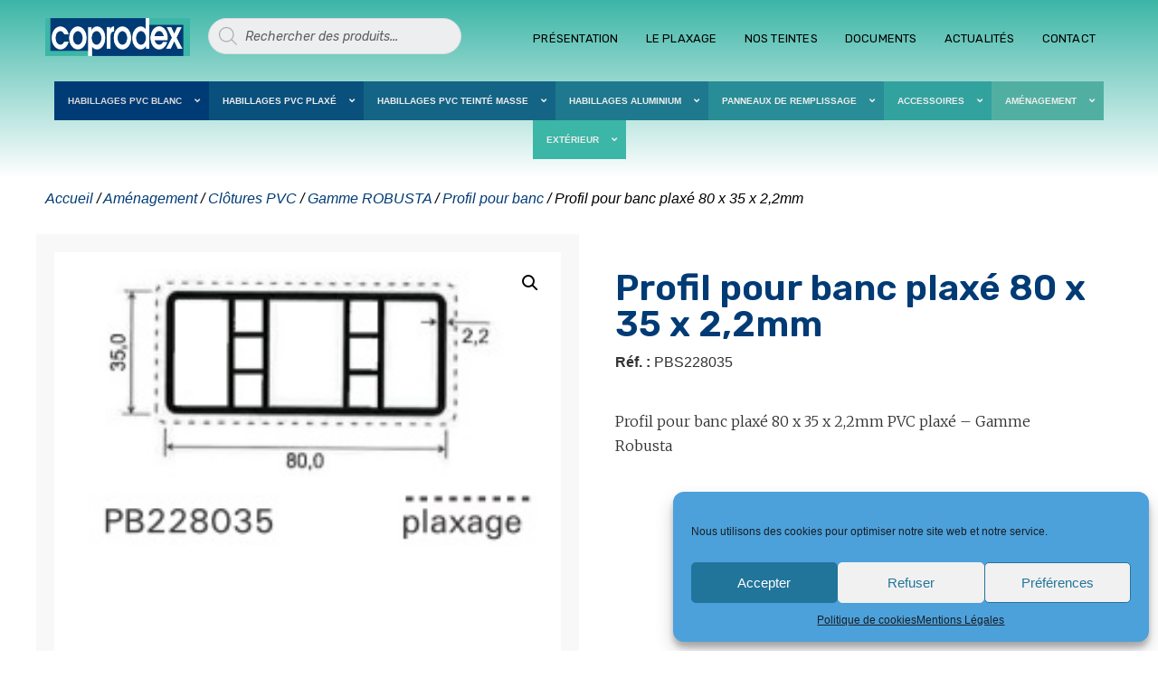

--- FILE ---
content_type: text/html; charset=UTF-8
request_url: https://www.coprodex.pro/produit/profil-pour-banc-plaxe-80-x-35-x-22mm/
body_size: 35271
content:
<!doctype html>
<html lang="fr-FR">
<head>
	<meta charset="UTF-8">
		<meta name="viewport" content="width=device-width, initial-scale=1">
	<link rel="profile" href="https://gmpg.org/xfn/11">
	<meta name='robots' content='index, follow, max-image-preview:large, max-snippet:-1, max-video-preview:-1' />

	<!-- This site is optimized with the Yoast SEO plugin v20.7 - https://yoast.com/wordpress/plugins/seo/ -->
	<title>Profil pour banc plaxé 80 x 35 x 2,2mm - Coprodex</title>
	<link rel="canonical" href="https://www.coprodex.pro/produit/profil-pour-banc-plaxe-80-x-35-x-22mm/" />
	<meta property="og:locale" content="fr_FR" />
	<meta property="og:type" content="article" />
	<meta property="og:title" content="Profil pour banc plaxé 80 x 35 x 2,2mm - Coprodex" />
	<meta property="og:description" content="Profil pour banc plaxé 80 x 35 x 2,2mm PVC plaxé - Gamme Robusta" />
	<meta property="og:url" content="https://www.coprodex.pro/produit/profil-pour-banc-plaxe-80-x-35-x-22mm/" />
	<meta property="og:site_name" content="Coprodex" />
	<meta property="og:image" content="https://www.coprodex.pro/profiles/wp-content/uploads/2022/03/PB228035.jpg" />
	<meta property="og:image:width" content="235" />
	<meta property="og:image:height" content="219" />
	<meta property="og:image:type" content="image/jpeg" />
	<meta name="twitter:card" content="summary_large_image" />
	<script type="application/ld+json" class="yoast-schema-graph">{"@context":"https://schema.org","@graph":[{"@type":"WebPage","@id":"https://www.coprodex.pro/produit/profil-pour-banc-plaxe-80-x-35-x-22mm/","url":"https://www.coprodex.pro/produit/profil-pour-banc-plaxe-80-x-35-x-22mm/","name":"Profil pour banc plaxé 80 x 35 x 2,2mm - Coprodex","isPartOf":{"@id":"https://www.coprodex.pro/#website"},"primaryImageOfPage":{"@id":"https://www.coprodex.pro/produit/profil-pour-banc-plaxe-80-x-35-x-22mm/#primaryimage"},"image":{"@id":"https://www.coprodex.pro/produit/profil-pour-banc-plaxe-80-x-35-x-22mm/#primaryimage"},"thumbnailUrl":"https://www.coprodex.pro/profiles/wp-content/uploads/2022/03/PB228035.jpg","datePublished":"2022-03-10T13:46:55+00:00","dateModified":"2022-03-10T13:46:55+00:00","breadcrumb":{"@id":"https://www.coprodex.pro/produit/profil-pour-banc-plaxe-80-x-35-x-22mm/#breadcrumb"},"inLanguage":"fr-FR","potentialAction":[{"@type":"ReadAction","target":["https://www.coprodex.pro/produit/profil-pour-banc-plaxe-80-x-35-x-22mm/"]}]},{"@type":"ImageObject","inLanguage":"fr-FR","@id":"https://www.coprodex.pro/produit/profil-pour-banc-plaxe-80-x-35-x-22mm/#primaryimage","url":"https://www.coprodex.pro/profiles/wp-content/uploads/2022/03/PB228035.jpg","contentUrl":"https://www.coprodex.pro/profiles/wp-content/uploads/2022/03/PB228035.jpg","width":235,"height":219,"caption":"Profil pour banc plaxé 80 x 35 x 2,2mm"},{"@type":"BreadcrumbList","@id":"https://www.coprodex.pro/produit/profil-pour-banc-plaxe-80-x-35-x-22mm/#breadcrumb","itemListElement":[{"@type":"ListItem","position":1,"name":"Accueil","item":"https://www.coprodex.pro/"},{"@type":"ListItem","position":2,"name":"Boutique","item":"https://www.coprodex.pro/boutique/"},{"@type":"ListItem","position":3,"name":"Profil pour banc plaxé 80 x 35 x 2,2mm"}]},{"@type":"WebSite","@id":"https://www.coprodex.pro/#website","url":"https://www.coprodex.pro/","name":"Coprodex","description":"Solutions profilés et accessoires pour la menuiserie et la fermeture","publisher":{"@id":"https://www.coprodex.pro/#organization"},"potentialAction":[{"@type":"SearchAction","target":{"@type":"EntryPoint","urlTemplate":"https://www.coprodex.pro/?s={search_term_string}"},"query-input":"required name=search_term_string"}],"inLanguage":"fr-FR"},{"@type":"Organization","@id":"https://www.coprodex.pro/#organization","name":"Coprodex","url":"https://www.coprodex.pro/","logo":{"@type":"ImageObject","inLanguage":"fr-FR","@id":"https://www.coprodex.pro/#/schema/logo/image/","url":"https://www.coprodex.pro/profiles/wp-content/uploads/2021/10/logo-coprodex.png","contentUrl":"https://www.coprodex.pro/profiles/wp-content/uploads/2021/10/logo-coprodex.png","width":300,"height":79,"caption":"Coprodex"},"image":{"@id":"https://www.coprodex.pro/#/schema/logo/image/"}}]}</script>
	<!-- / Yoast SEO plugin. -->


<link rel="alternate" type="application/rss+xml" title="Coprodex &raquo; Flux" href="https://www.coprodex.pro/feed/" />
<link rel="alternate" type="application/rss+xml" title="Coprodex &raquo; Flux des commentaires" href="https://www.coprodex.pro/comments/feed/" />
<script>
window._wpemojiSettings = {"baseUrl":"https:\/\/s.w.org\/images\/core\/emoji\/14.0.0\/72x72\/","ext":".png","svgUrl":"https:\/\/s.w.org\/images\/core\/emoji\/14.0.0\/svg\/","svgExt":".svg","source":{"concatemoji":"https:\/\/www.coprodex.pro\/profiles\/wp-includes\/js\/wp-emoji-release.min.js?ver=6.1.9"}};
/*! This file is auto-generated */
!function(e,a,t){var n,r,o,i=a.createElement("canvas"),p=i.getContext&&i.getContext("2d");function s(e,t){var a=String.fromCharCode,e=(p.clearRect(0,0,i.width,i.height),p.fillText(a.apply(this,e),0,0),i.toDataURL());return p.clearRect(0,0,i.width,i.height),p.fillText(a.apply(this,t),0,0),e===i.toDataURL()}function c(e){var t=a.createElement("script");t.src=e,t.defer=t.type="text/javascript",a.getElementsByTagName("head")[0].appendChild(t)}for(o=Array("flag","emoji"),t.supports={everything:!0,everythingExceptFlag:!0},r=0;r<o.length;r++)t.supports[o[r]]=function(e){if(p&&p.fillText)switch(p.textBaseline="top",p.font="600 32px Arial",e){case"flag":return s([127987,65039,8205,9895,65039],[127987,65039,8203,9895,65039])?!1:!s([55356,56826,55356,56819],[55356,56826,8203,55356,56819])&&!s([55356,57332,56128,56423,56128,56418,56128,56421,56128,56430,56128,56423,56128,56447],[55356,57332,8203,56128,56423,8203,56128,56418,8203,56128,56421,8203,56128,56430,8203,56128,56423,8203,56128,56447]);case"emoji":return!s([129777,127995,8205,129778,127999],[129777,127995,8203,129778,127999])}return!1}(o[r]),t.supports.everything=t.supports.everything&&t.supports[o[r]],"flag"!==o[r]&&(t.supports.everythingExceptFlag=t.supports.everythingExceptFlag&&t.supports[o[r]]);t.supports.everythingExceptFlag=t.supports.everythingExceptFlag&&!t.supports.flag,t.DOMReady=!1,t.readyCallback=function(){t.DOMReady=!0},t.supports.everything||(n=function(){t.readyCallback()},a.addEventListener?(a.addEventListener("DOMContentLoaded",n,!1),e.addEventListener("load",n,!1)):(e.attachEvent("onload",n),a.attachEvent("onreadystatechange",function(){"complete"===a.readyState&&t.readyCallback()})),(e=t.source||{}).concatemoji?c(e.concatemoji):e.wpemoji&&e.twemoji&&(c(e.twemoji),c(e.wpemoji)))}(window,document,window._wpemojiSettings);
</script>
<style>
img.wp-smiley,
img.emoji {
	display: inline !important;
	border: none !important;
	box-shadow: none !important;
	height: 1em !important;
	width: 1em !important;
	margin: 0 0.07em !important;
	vertical-align: -0.1em !important;
	background: none !important;
	padding: 0 !important;
}
</style>
	<link rel='stylesheet' id='wp-block-library-css' href='https://www.coprodex.pro/profiles/wp-includes/css/dist/block-library/style.min.css?ver=6.1.9' media='all' />
<link rel='stylesheet' id='wc-blocks-vendors-style-css' href='https://www.coprodex.pro/profiles/wp-content/plugins/woocommerce/packages/woocommerce-blocks/build/wc-blocks-vendors-style.css?ver=9.1.5' media='all' />
<link rel='stylesheet' id='wc-blocks-style-css' href='https://www.coprodex.pro/profiles/wp-content/plugins/woocommerce/packages/woocommerce-blocks/build/wc-blocks-style.css?ver=9.1.5' media='all' />
<link rel='stylesheet' id='classic-theme-styles-css' href='https://www.coprodex.pro/profiles/wp-includes/css/classic-themes.min.css?ver=1' media='all' />
<style id='global-styles-inline-css'>
body{--wp--preset--color--black: #000000;--wp--preset--color--cyan-bluish-gray: #abb8c3;--wp--preset--color--white: #ffffff;--wp--preset--color--pale-pink: #f78da7;--wp--preset--color--vivid-red: #cf2e2e;--wp--preset--color--luminous-vivid-orange: #ff6900;--wp--preset--color--luminous-vivid-amber: #fcb900;--wp--preset--color--light-green-cyan: #7bdcb5;--wp--preset--color--vivid-green-cyan: #00d084;--wp--preset--color--pale-cyan-blue: #8ed1fc;--wp--preset--color--vivid-cyan-blue: #0693e3;--wp--preset--color--vivid-purple: #9b51e0;--wp--preset--gradient--vivid-cyan-blue-to-vivid-purple: linear-gradient(135deg,rgba(6,147,227,1) 0%,rgb(155,81,224) 100%);--wp--preset--gradient--light-green-cyan-to-vivid-green-cyan: linear-gradient(135deg,rgb(122,220,180) 0%,rgb(0,208,130) 100%);--wp--preset--gradient--luminous-vivid-amber-to-luminous-vivid-orange: linear-gradient(135deg,rgba(252,185,0,1) 0%,rgba(255,105,0,1) 100%);--wp--preset--gradient--luminous-vivid-orange-to-vivid-red: linear-gradient(135deg,rgba(255,105,0,1) 0%,rgb(207,46,46) 100%);--wp--preset--gradient--very-light-gray-to-cyan-bluish-gray: linear-gradient(135deg,rgb(238,238,238) 0%,rgb(169,184,195) 100%);--wp--preset--gradient--cool-to-warm-spectrum: linear-gradient(135deg,rgb(74,234,220) 0%,rgb(151,120,209) 20%,rgb(207,42,186) 40%,rgb(238,44,130) 60%,rgb(251,105,98) 80%,rgb(254,248,76) 100%);--wp--preset--gradient--blush-light-purple: linear-gradient(135deg,rgb(255,206,236) 0%,rgb(152,150,240) 100%);--wp--preset--gradient--blush-bordeaux: linear-gradient(135deg,rgb(254,205,165) 0%,rgb(254,45,45) 50%,rgb(107,0,62) 100%);--wp--preset--gradient--luminous-dusk: linear-gradient(135deg,rgb(255,203,112) 0%,rgb(199,81,192) 50%,rgb(65,88,208) 100%);--wp--preset--gradient--pale-ocean: linear-gradient(135deg,rgb(255,245,203) 0%,rgb(182,227,212) 50%,rgb(51,167,181) 100%);--wp--preset--gradient--electric-grass: linear-gradient(135deg,rgb(202,248,128) 0%,rgb(113,206,126) 100%);--wp--preset--gradient--midnight: linear-gradient(135deg,rgb(2,3,129) 0%,rgb(40,116,252) 100%);--wp--preset--duotone--dark-grayscale: url('#wp-duotone-dark-grayscale');--wp--preset--duotone--grayscale: url('#wp-duotone-grayscale');--wp--preset--duotone--purple-yellow: url('#wp-duotone-purple-yellow');--wp--preset--duotone--blue-red: url('#wp-duotone-blue-red');--wp--preset--duotone--midnight: url('#wp-duotone-midnight');--wp--preset--duotone--magenta-yellow: url('#wp-duotone-magenta-yellow');--wp--preset--duotone--purple-green: url('#wp-duotone-purple-green');--wp--preset--duotone--blue-orange: url('#wp-duotone-blue-orange');--wp--preset--font-size--small: 13px;--wp--preset--font-size--medium: 20px;--wp--preset--font-size--large: 36px;--wp--preset--font-size--x-large: 42px;--wp--preset--spacing--20: 0.44rem;--wp--preset--spacing--30: 0.67rem;--wp--preset--spacing--40: 1rem;--wp--preset--spacing--50: 1.5rem;--wp--preset--spacing--60: 2.25rem;--wp--preset--spacing--70: 3.38rem;--wp--preset--spacing--80: 5.06rem;}:where(.is-layout-flex){gap: 0.5em;}body .is-layout-flow > .alignleft{float: left;margin-inline-start: 0;margin-inline-end: 2em;}body .is-layout-flow > .alignright{float: right;margin-inline-start: 2em;margin-inline-end: 0;}body .is-layout-flow > .aligncenter{margin-left: auto !important;margin-right: auto !important;}body .is-layout-constrained > .alignleft{float: left;margin-inline-start: 0;margin-inline-end: 2em;}body .is-layout-constrained > .alignright{float: right;margin-inline-start: 2em;margin-inline-end: 0;}body .is-layout-constrained > .aligncenter{margin-left: auto !important;margin-right: auto !important;}body .is-layout-constrained > :where(:not(.alignleft):not(.alignright):not(.alignfull)){max-width: var(--wp--style--global--content-size);margin-left: auto !important;margin-right: auto !important;}body .is-layout-constrained > .alignwide{max-width: var(--wp--style--global--wide-size);}body .is-layout-flex{display: flex;}body .is-layout-flex{flex-wrap: wrap;align-items: center;}body .is-layout-flex > *{margin: 0;}:where(.wp-block-columns.is-layout-flex){gap: 2em;}.has-black-color{color: var(--wp--preset--color--black) !important;}.has-cyan-bluish-gray-color{color: var(--wp--preset--color--cyan-bluish-gray) !important;}.has-white-color{color: var(--wp--preset--color--white) !important;}.has-pale-pink-color{color: var(--wp--preset--color--pale-pink) !important;}.has-vivid-red-color{color: var(--wp--preset--color--vivid-red) !important;}.has-luminous-vivid-orange-color{color: var(--wp--preset--color--luminous-vivid-orange) !important;}.has-luminous-vivid-amber-color{color: var(--wp--preset--color--luminous-vivid-amber) !important;}.has-light-green-cyan-color{color: var(--wp--preset--color--light-green-cyan) !important;}.has-vivid-green-cyan-color{color: var(--wp--preset--color--vivid-green-cyan) !important;}.has-pale-cyan-blue-color{color: var(--wp--preset--color--pale-cyan-blue) !important;}.has-vivid-cyan-blue-color{color: var(--wp--preset--color--vivid-cyan-blue) !important;}.has-vivid-purple-color{color: var(--wp--preset--color--vivid-purple) !important;}.has-black-background-color{background-color: var(--wp--preset--color--black) !important;}.has-cyan-bluish-gray-background-color{background-color: var(--wp--preset--color--cyan-bluish-gray) !important;}.has-white-background-color{background-color: var(--wp--preset--color--white) !important;}.has-pale-pink-background-color{background-color: var(--wp--preset--color--pale-pink) !important;}.has-vivid-red-background-color{background-color: var(--wp--preset--color--vivid-red) !important;}.has-luminous-vivid-orange-background-color{background-color: var(--wp--preset--color--luminous-vivid-orange) !important;}.has-luminous-vivid-amber-background-color{background-color: var(--wp--preset--color--luminous-vivid-amber) !important;}.has-light-green-cyan-background-color{background-color: var(--wp--preset--color--light-green-cyan) !important;}.has-vivid-green-cyan-background-color{background-color: var(--wp--preset--color--vivid-green-cyan) !important;}.has-pale-cyan-blue-background-color{background-color: var(--wp--preset--color--pale-cyan-blue) !important;}.has-vivid-cyan-blue-background-color{background-color: var(--wp--preset--color--vivid-cyan-blue) !important;}.has-vivid-purple-background-color{background-color: var(--wp--preset--color--vivid-purple) !important;}.has-black-border-color{border-color: var(--wp--preset--color--black) !important;}.has-cyan-bluish-gray-border-color{border-color: var(--wp--preset--color--cyan-bluish-gray) !important;}.has-white-border-color{border-color: var(--wp--preset--color--white) !important;}.has-pale-pink-border-color{border-color: var(--wp--preset--color--pale-pink) !important;}.has-vivid-red-border-color{border-color: var(--wp--preset--color--vivid-red) !important;}.has-luminous-vivid-orange-border-color{border-color: var(--wp--preset--color--luminous-vivid-orange) !important;}.has-luminous-vivid-amber-border-color{border-color: var(--wp--preset--color--luminous-vivid-amber) !important;}.has-light-green-cyan-border-color{border-color: var(--wp--preset--color--light-green-cyan) !important;}.has-vivid-green-cyan-border-color{border-color: var(--wp--preset--color--vivid-green-cyan) !important;}.has-pale-cyan-blue-border-color{border-color: var(--wp--preset--color--pale-cyan-blue) !important;}.has-vivid-cyan-blue-border-color{border-color: var(--wp--preset--color--vivid-cyan-blue) !important;}.has-vivid-purple-border-color{border-color: var(--wp--preset--color--vivid-purple) !important;}.has-vivid-cyan-blue-to-vivid-purple-gradient-background{background: var(--wp--preset--gradient--vivid-cyan-blue-to-vivid-purple) !important;}.has-light-green-cyan-to-vivid-green-cyan-gradient-background{background: var(--wp--preset--gradient--light-green-cyan-to-vivid-green-cyan) !important;}.has-luminous-vivid-amber-to-luminous-vivid-orange-gradient-background{background: var(--wp--preset--gradient--luminous-vivid-amber-to-luminous-vivid-orange) !important;}.has-luminous-vivid-orange-to-vivid-red-gradient-background{background: var(--wp--preset--gradient--luminous-vivid-orange-to-vivid-red) !important;}.has-very-light-gray-to-cyan-bluish-gray-gradient-background{background: var(--wp--preset--gradient--very-light-gray-to-cyan-bluish-gray) !important;}.has-cool-to-warm-spectrum-gradient-background{background: var(--wp--preset--gradient--cool-to-warm-spectrum) !important;}.has-blush-light-purple-gradient-background{background: var(--wp--preset--gradient--blush-light-purple) !important;}.has-blush-bordeaux-gradient-background{background: var(--wp--preset--gradient--blush-bordeaux) !important;}.has-luminous-dusk-gradient-background{background: var(--wp--preset--gradient--luminous-dusk) !important;}.has-pale-ocean-gradient-background{background: var(--wp--preset--gradient--pale-ocean) !important;}.has-electric-grass-gradient-background{background: var(--wp--preset--gradient--electric-grass) !important;}.has-midnight-gradient-background{background: var(--wp--preset--gradient--midnight) !important;}.has-small-font-size{font-size: var(--wp--preset--font-size--small) !important;}.has-medium-font-size{font-size: var(--wp--preset--font-size--medium) !important;}.has-large-font-size{font-size: var(--wp--preset--font-size--large) !important;}.has-x-large-font-size{font-size: var(--wp--preset--font-size--x-large) !important;}
.wp-block-navigation a:where(:not(.wp-element-button)){color: inherit;}
:where(.wp-block-columns.is-layout-flex){gap: 2em;}
.wp-block-pullquote{font-size: 1.5em;line-height: 1.6;}
</style>
<link rel='stylesheet' id='photoswipe-css' href='https://www.coprodex.pro/profiles/wp-content/plugins/woocommerce/assets/css/photoswipe/photoswipe.min.css?ver=7.3.0' media='all' />
<link rel='stylesheet' id='photoswipe-default-skin-css' href='https://www.coprodex.pro/profiles/wp-content/plugins/woocommerce/assets/css/photoswipe/default-skin/default-skin.min.css?ver=7.3.0' media='all' />
<link rel='stylesheet' id='woocommerce-layout-css' href='https://www.coprodex.pro/profiles/wp-content/plugins/woocommerce/assets/css/woocommerce-layout.css?ver=7.3.0' media='all' />
<link rel='stylesheet' id='woocommerce-smallscreen-css' href='https://www.coprodex.pro/profiles/wp-content/plugins/woocommerce/assets/css/woocommerce-smallscreen.css?ver=7.3.0' media='only screen and (max-width: 768px)' />
<link rel='stylesheet' id='woocommerce-general-css' href='https://www.coprodex.pro/profiles/wp-content/plugins/woocommerce/assets/css/woocommerce.css?ver=7.3.0' media='all' />
<style id='woocommerce-inline-inline-css'>
.woocommerce form .form-row .required { visibility: visible; }
</style>
<link rel='stylesheet' id='cmplz-general-css' href='https://www.coprodex.pro/profiles/wp-content/plugins/complianz-gdpr/assets/css/cookieblocker.min.css?ver=6.4.5' media='all' />
<link rel='stylesheet' id='dgwt-wcas-style-css' href='https://www.coprodex.pro/profiles/wp-content/plugins/ajax-search-for-woocommerce/assets/css/style.min.css?ver=1.23.0' media='all' />
<link rel='stylesheet' id='hello-elementor-css' href='https://www.coprodex.pro/profiles/wp-content/themes/hello-elementor/style.min.css?ver=2.6.1' media='all' />
<link rel='stylesheet' id='hello-elementor-theme-style-css' href='https://www.coprodex.pro/profiles/wp-content/themes/hello-elementor/theme.min.css?ver=2.6.1' media='all' />
<link rel='stylesheet' id='elementor-frontend-css' href='https://www.coprodex.pro/profiles/wp-content/plugins/elementor/assets/css/frontend-lite.min.css?ver=3.13.2' media='all' />
<link rel='stylesheet' id='elementor-post-7-css' href='https://www.coprodex.pro/profiles/wp-content/uploads/elementor/css/post-7.css?ver=1684480503' media='all' />
<link rel='stylesheet' id='elementor-icons-css' href='https://www.coprodex.pro/profiles/wp-content/plugins/elementor/assets/lib/eicons/css/elementor-icons.min.css?ver=5.20.0' media='all' />
<link rel='stylesheet' id='swiper-css' href='https://www.coprodex.pro/profiles/wp-content/plugins/elementor/assets/lib/swiper/css/swiper.min.css?ver=5.3.6' media='all' />
<link rel='stylesheet' id='elementor-pro-css' href='https://www.coprodex.pro/profiles/wp-content/plugins/elementor-pro/assets/css/frontend-lite.min.css?ver=3.8.2' media='all' />
<link rel='stylesheet' id='font-awesome-5-all-css' href='https://www.coprodex.pro/profiles/wp-content/plugins/elementor/assets/lib/font-awesome/css/all.min.css?ver=3.13.2' media='all' />
<link rel='stylesheet' id='font-awesome-4-shim-css' href='https://www.coprodex.pro/profiles/wp-content/plugins/elementor/assets/lib/font-awesome/css/v4-shims.min.css?ver=3.13.2' media='all' />
<link rel='stylesheet' id='elementor-global-css' href='https://www.coprodex.pro/profiles/wp-content/uploads/elementor/css/global.css?ver=1684480504' media='all' />
<link rel='stylesheet' id='elementor-post-32-css' href='https://www.coprodex.pro/profiles/wp-content/uploads/elementor/css/post-32.css?ver=1763649060' media='all' />
<link rel='stylesheet' id='elementor-post-334-css' href='https://www.coprodex.pro/profiles/wp-content/uploads/elementor/css/post-334.css?ver=1721918084' media='all' />
<link rel='stylesheet' id='elementor-post-687-css' href='https://www.coprodex.pro/profiles/wp-content/uploads/elementor/css/post-687.css?ver=1684480692' media='all' />
<link rel='stylesheet' id='hello-elementor-child-style-css' href='https://www.coprodex.pro/profiles/wp-content/themes/hello-theme-child-master/style.css?ver=1.0.0' media='all' />
<link rel='stylesheet' id='ubermenu-css' href='https://www.coprodex.pro/profiles/wp-content/plugins/ubermenu/pro/assets/css/ubermenu.min.css?ver=3.7.4' media='all' />
<link rel='stylesheet' id='ubermenu-grey-white-css' href='https://www.coprodex.pro/profiles/wp-content/plugins/ubermenu/assets/css/skins/blackwhite.css?ver=6.1.9' media='all' />
<link rel='stylesheet' id='ubermenu-font-awesome-all-css' href='https://www.coprodex.pro/profiles/wp-content/plugins/ubermenu/assets/fontawesome/css/all.min.css?ver=6.1.9' media='all' />
<link rel='stylesheet' id='google-fonts-1-css' href='https://fonts.googleapis.com/css?family=Rubik%3A100%2C100italic%2C200%2C200italic%2C300%2C300italic%2C400%2C400italic%2C500%2C500italic%2C600%2C600italic%2C700%2C700italic%2C800%2C800italic%2C900%2C900italic%7CMerriweather%3A100%2C100italic%2C200%2C200italic%2C300%2C300italic%2C400%2C400italic%2C500%2C500italic%2C600%2C600italic%2C700%2C700italic%2C800%2C800italic%2C900%2C900italic%7CArchivo+Narrow%3A100%2C100italic%2C200%2C200italic%2C300%2C300italic%2C400%2C400italic%2C500%2C500italic%2C600%2C600italic%2C700%2C700italic%2C800%2C800italic%2C900%2C900italic&#038;display=auto&#038;ver=6.1.9' media='all' />
<link rel='stylesheet' id='elementor-icons-shared-0-css' href='https://www.coprodex.pro/profiles/wp-content/plugins/elementor/assets/lib/font-awesome/css/fontawesome.min.css?ver=5.15.3' media='all' />
<link rel='stylesheet' id='elementor-icons-fa-solid-css' href='https://www.coprodex.pro/profiles/wp-content/plugins/elementor/assets/lib/font-awesome/css/solid.min.css?ver=5.15.3' media='all' />
<link rel='stylesheet' id='elementor-icons-fa-brands-css' href='https://www.coprodex.pro/profiles/wp-content/plugins/elementor/assets/lib/font-awesome/css/brands.min.css?ver=5.15.3' media='all' />
<link rel="preconnect" href="https://fonts.gstatic.com/" crossorigin><script src='https://www.coprodex.pro/profiles/wp-includes/js/jquery/jquery.min.js?ver=3.6.1' id='jquery-core-js'></script>
<script src='https://www.coprodex.pro/profiles/wp-includes/js/jquery/jquery-migrate.min.js?ver=3.3.2' id='jquery-migrate-js'></script>
<script id='jquery-js-after'>
var v = jQuery.fn.jquery;
			if (v && parseInt(v) >= 3 && window.self === window.top) {
				var readyList=[];
				window.originalReadyMethod = jQuery.fn.ready;
				jQuery.fn.ready = function(){
					if(arguments.length && arguments.length > 0 && typeof arguments[0] === "function") {
						readyList.push({"c": this, "a": arguments});
					}
					return window.originalReadyMethod.apply( this, arguments );
				};
				window.wpfReadyList = readyList;
			}
</script>
<script src='https://www.coprodex.pro/profiles/wp-content/plugins/elementor/assets/lib/font-awesome/js/v4-shims.min.js?ver=3.13.2' id='font-awesome-4-shim-js'></script>
<link rel="https://api.w.org/" href="https://www.coprodex.pro/wp-json/" /><link rel="alternate" type="application/json" href="https://www.coprodex.pro/wp-json/wp/v2/product/8184" /><link rel="EditURI" type="application/rsd+xml" title="RSD" href="https://www.coprodex.pro/profiles/xmlrpc.php?rsd" />
<link rel="wlwmanifest" type="application/wlwmanifest+xml" href="https://www.coprodex.pro/profiles/wp-includes/wlwmanifest.xml" />
<meta name="generator" content="WordPress 6.1.9" />
<meta name="generator" content="WooCommerce 7.3.0" />
<link rel='shortlink' href='https://www.coprodex.pro/?p=8184' />
<link rel="alternate" type="application/json+oembed" href="https://www.coprodex.pro/wp-json/oembed/1.0/embed?url=https%3A%2F%2Fwww.coprodex.pro%2Fproduit%2Fprofil-pour-banc-plaxe-80-x-35-x-22mm%2F" />
<link rel="alternate" type="text/xml+oembed" href="https://www.coprodex.pro/wp-json/oembed/1.0/embed?url=https%3A%2F%2Fwww.coprodex.pro%2Fproduit%2Fprofil-pour-banc-plaxe-80-x-35-x-22mm%2F&#038;format=xml" />

		<!-- GA Google Analytics @ https://m0n.co/ga -->
		<script type="text/plain" data-service="google-analytics" data-category="statistics" async data-cmplz-src="https://www.googletagmanager.com/gtag/js?id=UA-105860564-1"></script>
		<script>
			window.dataLayer = window.dataLayer || [];
			function gtag(){dataLayer.push(arguments);}
			gtag('js', new Date());
			gtag('config', 'UA-105860564-1');
		</script>

	<style id="ubermenu-custom-generated-css">
/** Font Awesome 4 Compatibility **/
.fa{font-style:normal;font-variant:normal;font-weight:normal;font-family:FontAwesome;}

/** UberMenu Custom Menu Styles (Customizer) **/
/* main */
 .ubermenu-main .ubermenu-item-level-0 > .ubermenu-target { font-size:10px; padding-left:15px; padding-right:15px; }
 .ubermenu-main .ubermenu-item-level-0 > .ubermenu-target, .ubermenu-main .ubermenu-item-level-0 > .ubermenu-custom-content.ubermenu-custom-content-padded { padding-top:15px; padding-bottom:15px; }
 .ubermenu-main.ubermenu-sub-indicators .ubermenu-item-level-0.ubermenu-has-submenu-drop > .ubermenu-target:not(.ubermenu-noindicator) { padding-right:30px; }
 .ubermenu-main.ubermenu-sub-indicators .ubermenu-item-level-0.ubermenu-has-submenu-drop > .ubermenu-target.ubermenu-noindicator { padding-right:15px; }


/** UberMenu Custom Menu Item Styles (Menu Item Settings) **/
/* 1227 */   .ubermenu .ubermenu-submenu.ubermenu-submenu-id-1227 { background-color:#003b75; }
/* 1235 */   .ubermenu .ubermenu-submenu.ubermenu-submenu-id-1235 { background-color:#003b75; }
/* 1240 */   .ubermenu .ubermenu-submenu.ubermenu-submenu-id-1240 { background-color:#003b75; }
/* 1261 */   .ubermenu .ubermenu-submenu.ubermenu-submenu-id-1261 { background-color:#003b75; }
/* 1263 */   .ubermenu .ubermenu-submenu.ubermenu-submenu-id-1263 { background-color:#003b75; }
/* 1209 */   .ubermenu .ubermenu-item.ubermenu-item-1209 > .ubermenu-target { background:#003b75; }
             .ubermenu .ubermenu-item.ubermenu-item-1209.ubermenu-current-menu-item > .ubermenu-target,.ubermenu .ubermenu-item.ubermenu-item-1209.ubermenu-current-menu-ancestor > .ubermenu-target { background:#003b75; }
             .ubermenu .ubermenu-submenu.ubermenu-submenu-id-1209 { background-color:#003b75; }
             .ubermenu .ubermenu-submenu.ubermenu-submenu-id-1209 .ubermenu-target, .ubermenu .ubermenu-submenu.ubermenu-submenu-id-1209 .ubermenu-target > .ubermenu-target-description { color:#ffffff; }
             .ubermenu .ubermenu-item.ubermenu-item-1209 { background:#003b75; }
/* 1210 */   .ubermenu .ubermenu-item.ubermenu-item-1210 > .ubermenu-target { background:#0a507d; color:#ededed; }
             .ubermenu .ubermenu-item.ubermenu-item-1210.ubermenu-active > .ubermenu-target, .ubermenu .ubermenu-item.ubermenu-item-1210:hover > .ubermenu-target, .ubermenu .ubermenu-submenu .ubermenu-item.ubermenu-item-1210.ubermenu-active > .ubermenu-target, .ubermenu .ubermenu-submenu .ubermenu-item.ubermenu-item-1210:hover > .ubermenu-target { color:#ededed; }
             .ubermenu .ubermenu-item.ubermenu-item-1210.ubermenu-current-menu-item > .ubermenu-target,.ubermenu .ubermenu-item.ubermenu-item-1210.ubermenu-current-menu-ancestor > .ubermenu-target { background:#0a507d; color:#ededed; }
             .ubermenu .ubermenu-submenu.ubermenu-submenu-id-1210 { background-color:#0a507d; }
             .ubermenu .ubermenu-submenu.ubermenu-submenu-id-1210 .ubermenu-target, .ubermenu .ubermenu-submenu.ubermenu-submenu-id-1210 .ubermenu-target > .ubermenu-target-description { color:#ededed; }
             .ubermenu .ubermenu-item.ubermenu-item-1210 { background:#0a507d; }
/* 1333 */   .ubermenu .ubermenu-item.ubermenu-item-1333 > .ubermenu-target { background:#0a507d; }
             .ubermenu .ubermenu-item.ubermenu-item-1333.ubermenu-active > .ubermenu-target, .ubermenu .ubermenu-item.ubermenu-item-1333 > .ubermenu-target:hover, .ubermenu .ubermenu-submenu .ubermenu-item.ubermenu-item-1333.ubermenu-active > .ubermenu-target, .ubermenu .ubermenu-submenu .ubermenu-item.ubermenu-item-1333 > .ubermenu-target:hover { background:#0a507d; }
             .ubermenu .ubermenu-item.ubermenu-item-1333.ubermenu-current-menu-item > .ubermenu-target,.ubermenu .ubermenu-item.ubermenu-item-1333.ubermenu-current-menu-ancestor > .ubermenu-target { background:#0a507d; }
             .ubermenu .ubermenu-submenu.ubermenu-submenu-id-1333 { background-color:#0a507d; }
             .ubermenu .ubermenu-item.ubermenu-item-1333 { background:#0a507d; }
/* 1346 */   .ubermenu .ubermenu-item.ubermenu-item-1346 > .ubermenu-target { background:#0a507d; }
             .ubermenu .ubermenu-item.ubermenu-item-1346.ubermenu-active > .ubermenu-target, .ubermenu .ubermenu-item.ubermenu-item-1346 > .ubermenu-target:hover, .ubermenu .ubermenu-submenu .ubermenu-item.ubermenu-item-1346.ubermenu-active > .ubermenu-target, .ubermenu .ubermenu-submenu .ubermenu-item.ubermenu-item-1346 > .ubermenu-target:hover { background:#0a507d; }
             .ubermenu .ubermenu-item.ubermenu-item-1346.ubermenu-current-menu-item > .ubermenu-target,.ubermenu .ubermenu-item.ubermenu-item-1346.ubermenu-current-menu-ancestor > .ubermenu-target { background:#0a507d; }
             .ubermenu .ubermenu-submenu.ubermenu-submenu-id-1346 { background-color:#0a507d; }
             .ubermenu .ubermenu-item.ubermenu-item-1346 { background:#0a507d; }
/* 1350 */   .ubermenu .ubermenu-item.ubermenu-item-1350 > .ubermenu-target { background:#0a507d; }
             .ubermenu .ubermenu-item.ubermenu-item-1350.ubermenu-active > .ubermenu-target, .ubermenu .ubermenu-item.ubermenu-item-1350 > .ubermenu-target:hover, .ubermenu .ubermenu-submenu .ubermenu-item.ubermenu-item-1350.ubermenu-active > .ubermenu-target, .ubermenu .ubermenu-submenu .ubermenu-item.ubermenu-item-1350 > .ubermenu-target:hover { background:#0a507d; }
             .ubermenu .ubermenu-item.ubermenu-item-1350.ubermenu-current-menu-item > .ubermenu-target,.ubermenu .ubermenu-item.ubermenu-item-1350.ubermenu-current-menu-ancestor > .ubermenu-target { background:#0a507d; }
             .ubermenu .ubermenu-submenu.ubermenu-submenu-id-1350 { background-color:#0a507d; }
             .ubermenu .ubermenu-item.ubermenu-item-1350 { background:#0a507d; }
/* 1219 */   .ubermenu .ubermenu-submenu.ubermenu-submenu-id-1219 { min-width:250px; background-color:#003b75; }
/* 1258 */   .ubermenu .ubermenu-submenu.ubermenu-submenu-id-1258 { min-width:250px; background-color:#003b75; }
/* 1260 */   .ubermenu .ubermenu-submenu.ubermenu-submenu-id-1260 { min-width:250px; background-color:#003b75; }
/* 1262 */   .ubermenu .ubermenu-submenu.ubermenu-submenu-id-1262 { min-width:250px; background-color:#003b75; }
/* 1326 */   .ubermenu .ubermenu-submenu.ubermenu-submenu-id-1326 { min-width:250px; background-color:#0a507d; }
             .ubermenu .ubermenu-item.ubermenu-item-1326 > .ubermenu-target { background:#0a507d; }
             .ubermenu .ubermenu-item.ubermenu-item-1326.ubermenu-active > .ubermenu-target, .ubermenu .ubermenu-item.ubermenu-item-1326 > .ubermenu-target:hover, .ubermenu .ubermenu-submenu .ubermenu-item.ubermenu-item-1326.ubermenu-active > .ubermenu-target, .ubermenu .ubermenu-submenu .ubermenu-item.ubermenu-item-1326 > .ubermenu-target:hover { background:#0a507d; }
             .ubermenu .ubermenu-item.ubermenu-item-1326.ubermenu-current-menu-item > .ubermenu-target,.ubermenu .ubermenu-item.ubermenu-item-1326.ubermenu-current-menu-ancestor > .ubermenu-target { background:#0a507d; }
             .ubermenu .ubermenu-item.ubermenu-item-1326 { background:#0a507d; }
/* 1330 */   .ubermenu .ubermenu-submenu.ubermenu-submenu-id-1330 { min-width:250px; background-color:#0a507d; }
             .ubermenu .ubermenu-item.ubermenu-item-1330 > .ubermenu-target { background:#0a507d; }
             .ubermenu .ubermenu-item.ubermenu-item-1330.ubermenu-active > .ubermenu-target, .ubermenu .ubermenu-item.ubermenu-item-1330 > .ubermenu-target:hover, .ubermenu .ubermenu-submenu .ubermenu-item.ubermenu-item-1330.ubermenu-active > .ubermenu-target, .ubermenu .ubermenu-submenu .ubermenu-item.ubermenu-item-1330 > .ubermenu-target:hover { background:#0a507d; }
             .ubermenu .ubermenu-item.ubermenu-item-1330.ubermenu-current-menu-item > .ubermenu-target,.ubermenu .ubermenu-item.ubermenu-item-1330.ubermenu-current-menu-ancestor > .ubermenu-target { background:#0a507d; }
             .ubermenu .ubermenu-item.ubermenu-item-1330 { background:#0a507d; }
/* 1336 */   .ubermenu .ubermenu-submenu.ubermenu-submenu-id-1336 { min-width:250px; background-color:#0a507d; }
             .ubermenu .ubermenu-item.ubermenu-item-1336 > .ubermenu-target { background:#0a507d; }
             .ubermenu .ubermenu-item.ubermenu-item-1336.ubermenu-active > .ubermenu-target, .ubermenu .ubermenu-item.ubermenu-item-1336 > .ubermenu-target:hover, .ubermenu .ubermenu-submenu .ubermenu-item.ubermenu-item-1336.ubermenu-active > .ubermenu-target, .ubermenu .ubermenu-submenu .ubermenu-item.ubermenu-item-1336 > .ubermenu-target:hover { background:#0a507d; }
             .ubermenu .ubermenu-item.ubermenu-item-1336.ubermenu-current-menu-item > .ubermenu-target,.ubermenu .ubermenu-item.ubermenu-item-1336.ubermenu-current-menu-ancestor > .ubermenu-target { background:#0a507d; }
             .ubermenu .ubermenu-item.ubermenu-item-1336 { background:#0a507d; }
/* 1339 */   .ubermenu .ubermenu-submenu.ubermenu-submenu-id-1339 { min-width:250px; background-color:#0a507d; }
             .ubermenu .ubermenu-item.ubermenu-item-1339 > .ubermenu-target { background:#0a507d; }
             .ubermenu .ubermenu-item.ubermenu-item-1339.ubermenu-active > .ubermenu-target, .ubermenu .ubermenu-item.ubermenu-item-1339 > .ubermenu-target:hover, .ubermenu .ubermenu-submenu .ubermenu-item.ubermenu-item-1339.ubermenu-active > .ubermenu-target, .ubermenu .ubermenu-submenu .ubermenu-item.ubermenu-item-1339 > .ubermenu-target:hover { background:#0a507d; }
             .ubermenu .ubermenu-item.ubermenu-item-1339.ubermenu-current-menu-item > .ubermenu-target,.ubermenu .ubermenu-item.ubermenu-item-1339.ubermenu-current-menu-ancestor > .ubermenu-target { background:#0a507d; }
             .ubermenu .ubermenu-item.ubermenu-item-1339 { background:#0a507d; }
/* 1257 */   .ubermenu .ubermenu-submenu.ubermenu-submenu-id-1257 { min-width:250px; background-color:#003b75; }
/* 1493 */   .ubermenu .ubermenu-submenu.ubermenu-submenu-id-1493 { background-color:#003b75; }
/* 1494 */   .ubermenu .ubermenu-submenu.ubermenu-submenu-id-1494 { background-color:#003b75; }
/* 1505 */   .ubermenu .ubermenu-submenu.ubermenu-submenu-id-1505 { background-color:#0a507d; }
/* 1212 */   .ubermenu .ubermenu-item.ubermenu-item-1212 > .ubermenu-target { background:#1e798e; color:#ededed; }
             .ubermenu .ubermenu-item.ubermenu-item-1212.ubermenu-active > .ubermenu-target, .ubermenu .ubermenu-item.ubermenu-item-1212 > .ubermenu-target:hover, .ubermenu .ubermenu-submenu .ubermenu-item.ubermenu-item-1212.ubermenu-active > .ubermenu-target, .ubermenu .ubermenu-submenu .ubermenu-item.ubermenu-item-1212 > .ubermenu-target:hover { background:#1e798e; }
             .ubermenu .ubermenu-item.ubermenu-item-1212.ubermenu-active > .ubermenu-target, .ubermenu .ubermenu-item.ubermenu-item-1212:hover > .ubermenu-target, .ubermenu .ubermenu-submenu .ubermenu-item.ubermenu-item-1212.ubermenu-active > .ubermenu-target, .ubermenu .ubermenu-submenu .ubermenu-item.ubermenu-item-1212:hover > .ubermenu-target { color:#ededed; }
             .ubermenu .ubermenu-item.ubermenu-item-1212.ubermenu-current-menu-item > .ubermenu-target,.ubermenu .ubermenu-item.ubermenu-item-1212.ubermenu-current-menu-ancestor > .ubermenu-target { background:#1e798e; color:#ededed; }
             .ubermenu .ubermenu-submenu.ubermenu-submenu-id-1212 { background-color:#1e798e; }
             .ubermenu .ubermenu-submenu.ubermenu-submenu-id-1212 .ubermenu-target, .ubermenu .ubermenu-submenu.ubermenu-submenu-id-1212 .ubermenu-target > .ubermenu-target-description { color:#ededed; }
             .ubermenu .ubermenu-item.ubermenu-item-1212 { background:#1e798e; }
/* 1359 */   .ubermenu .ubermenu-submenu.ubermenu-submenu-id-1359 { background-color:#1e798e; }
/* 1425 */   .ubermenu .ubermenu-submenu.ubermenu-submenu-id-1425 { background-color:#1e798e; }
/* 1213 */   .ubermenu .ubermenu-item.ubermenu-item-1213 > .ubermenu-target { background:#288d96; color:#ededed; }
             .ubermenu .ubermenu-item.ubermenu-item-1213.ubermenu-active > .ubermenu-target, .ubermenu .ubermenu-item.ubermenu-item-1213 > .ubermenu-target:hover, .ubermenu .ubermenu-submenu .ubermenu-item.ubermenu-item-1213.ubermenu-active > .ubermenu-target, .ubermenu .ubermenu-submenu .ubermenu-item.ubermenu-item-1213 > .ubermenu-target:hover { background:#288d96; }
             .ubermenu .ubermenu-item.ubermenu-item-1213.ubermenu-active > .ubermenu-target, .ubermenu .ubermenu-item.ubermenu-item-1213:hover > .ubermenu-target, .ubermenu .ubermenu-submenu .ubermenu-item.ubermenu-item-1213.ubermenu-active > .ubermenu-target, .ubermenu .ubermenu-submenu .ubermenu-item.ubermenu-item-1213:hover > .ubermenu-target { color:#ededed; }
             .ubermenu .ubermenu-item.ubermenu-item-1213.ubermenu-current-menu-item > .ubermenu-target,.ubermenu .ubermenu-item.ubermenu-item-1213.ubermenu-current-menu-ancestor > .ubermenu-target { background:#288d96; color:#ededed; }
             .ubermenu .ubermenu-submenu.ubermenu-submenu-id-1213 { background-color:#288d96; }
             .ubermenu .ubermenu-submenu.ubermenu-submenu-id-1213 .ubermenu-target, .ubermenu .ubermenu-submenu.ubermenu-submenu-id-1213 .ubermenu-target > .ubermenu-target-description { color:#ededed; }
             .ubermenu .ubermenu-item.ubermenu-item-1213 { background:#288d96; }
/* 1374 */   .ubermenu .ubermenu-submenu.ubermenu-submenu-id-1374 { background-color:#288d96; }
/* 1379 */   .ubermenu .ubermenu-submenu.ubermenu-submenu-id-1379 { background-color:#288d96; }
/* 1382 */   .ubermenu .ubermenu-submenu.ubermenu-submenu-id-1382 { background-color:#288d96; }
/* 1386 */   .ubermenu .ubermenu-submenu.ubermenu-submenu-id-1386 { background-color:#32a29f; }
/* 1214 */   .ubermenu .ubermenu-item.ubermenu-item-1214 > .ubermenu-target { background:#32a29f; color:#ededed; }
             .ubermenu .ubermenu-item.ubermenu-item-1214.ubermenu-active > .ubermenu-target, .ubermenu .ubermenu-item.ubermenu-item-1214 > .ubermenu-target:hover, .ubermenu .ubermenu-submenu .ubermenu-item.ubermenu-item-1214.ubermenu-active > .ubermenu-target, .ubermenu .ubermenu-submenu .ubermenu-item.ubermenu-item-1214 > .ubermenu-target:hover { background:#32a29f; }
             .ubermenu .ubermenu-item.ubermenu-item-1214.ubermenu-current-menu-item > .ubermenu-target,.ubermenu .ubermenu-item.ubermenu-item-1214.ubermenu-current-menu-ancestor > .ubermenu-target { background:#32a29f; color:#ededed; }
             .ubermenu .ubermenu-submenu.ubermenu-submenu-id-1214 { background-color:#32a29f; }
             .ubermenu .ubermenu-submenu.ubermenu-submenu-id-1214 .ubermenu-target, .ubermenu .ubermenu-submenu.ubermenu-submenu-id-1214 .ubermenu-target > .ubermenu-target-description { color:#ededed; }
             .ubermenu .ubermenu-item.ubermenu-item-1214 { background:#32a29f; }
/* 1405 */   .ubermenu .ubermenu-submenu.ubermenu-submenu-id-1405 { background-color:#3cb6a7; }
/* 1410 */   .ubermenu .ubermenu-submenu.ubermenu-submenu-id-1410 { background-color:#3cb6a7; }
/* 1407 */   .ubermenu .ubermenu-submenu.ubermenu-submenu-id-1407 { background-color:#3cb6a7; }
/* 1367 */   .ubermenu .ubermenu-submenu.ubermenu-submenu-id-1367 { background-color:#288d96; }
/* 1521 */   .ubermenu .ubermenu-submenu.ubermenu-submenu-id-1521 { background-color:#3cb6a7; }
/* 1215 */   .ubermenu .ubermenu-submenu.ubermenu-submenu-id-1215 { width:20%; min-width:20%; background-color:#3cb6a7; }
             .ubermenu .ubermenu-item.ubermenu-item-1215 > .ubermenu-target { background:#3cb6a7; color:#ededed; }
             .ubermenu .ubermenu-submenu.ubermenu-submenu-id-1215 .ubermenu-target, .ubermenu .ubermenu-submenu.ubermenu-submenu-id-1215 .ubermenu-target > .ubermenu-target-description { color:#ededed; }
/* 1889 */   .ubermenu .ubermenu-submenu.ubermenu-submenu-id-1889 { background-color:#51afa2; }
/* 1888 */   .ubermenu .ubermenu-submenu.ubermenu-submenu-id-1888 { background-color:#51afa2; }
/* 5091 */   .ubermenu .ubermenu-submenu.ubermenu-submenu-id-5091 { width:19%; min-width:19%; background-color:#51afa2; }
             .ubermenu .ubermenu-item.ubermenu-item-5091 > .ubermenu-target { background:#51afa2; color:#ededed; }
             .ubermenu .ubermenu-item.ubermenu-item-5091.ubermenu-active > .ubermenu-target, .ubermenu .ubermenu-item.ubermenu-item-5091 > .ubermenu-target:hover, .ubermenu .ubermenu-submenu .ubermenu-item.ubermenu-item-5091.ubermenu-active > .ubermenu-target, .ubermenu .ubermenu-submenu .ubermenu-item.ubermenu-item-5091 > .ubermenu-target:hover { background:#51afa2; }
             .ubermenu .ubermenu-item.ubermenu-item-5091.ubermenu-active > .ubermenu-target, .ubermenu .ubermenu-item.ubermenu-item-5091:hover > .ubermenu-target, .ubermenu .ubermenu-submenu .ubermenu-item.ubermenu-item-5091.ubermenu-active > .ubermenu-target, .ubermenu .ubermenu-submenu .ubermenu-item.ubermenu-item-5091:hover > .ubermenu-target { color:#ededed; }
             .ubermenu .ubermenu-item.ubermenu-item-5091.ubermenu-current-menu-item > .ubermenu-target,.ubermenu .ubermenu-item.ubermenu-item-5091.ubermenu-current-menu-ancestor > .ubermenu-target { background:#51afa2; color:#ededed; }
             .ubermenu .ubermenu-submenu.ubermenu-submenu-id-5091 .ubermenu-target, .ubermenu .ubermenu-submenu.ubermenu-submenu-id-5091 .ubermenu-target > .ubermenu-target-description { color:#ededed; }
/* 1518 */   .ubermenu .ubermenu-submenu.ubermenu-submenu-id-1518 { width:80%; min-width:80%; background-color:#51afa2; }
/* 1426 */   .ubermenu .ubermenu-submenu.ubermenu-submenu-id-1426 { background-color:#1e798e; }
/* 1427 */   .ubermenu .ubermenu-submenu.ubermenu-submenu-id-1427 { background-color:#1e798e; }
/* 1404 */   .ubermenu .ubermenu-submenu.ubermenu-submenu-id-1404 { background-color:#3cb6a7; }
/* 1421 */   .ubermenu .ubermenu-submenu.ubermenu-submenu-id-1421 { background-color:#51afa2; }
/* 1422 */   .ubermenu .ubermenu-submenu.ubermenu-submenu-id-1422 { background-color:#51afa2; }
/* 1522 */   .ubermenu .ubermenu-submenu.ubermenu-submenu-id-1522 { background-color:#51afa2; }
/* 1401 */   .ubermenu .ubermenu-submenu.ubermenu-submenu-id-1401 { width:65%; min-width:65%; background-color:#3cb6a7; }
/* 1211 */   .ubermenu .ubermenu-item.ubermenu-item-1211 > .ubermenu-target { background:#146486; color:#ededed; }
             .ubermenu .ubermenu-item.ubermenu-item-1211.ubermenu-active > .ubermenu-target, .ubermenu .ubermenu-item.ubermenu-item-1211 > .ubermenu-target:hover, .ubermenu .ubermenu-submenu .ubermenu-item.ubermenu-item-1211.ubermenu-active > .ubermenu-target, .ubermenu .ubermenu-submenu .ubermenu-item.ubermenu-item-1211 > .ubermenu-target:hover { background:#146486; }
             .ubermenu .ubermenu-item.ubermenu-item-1211.ubermenu-active > .ubermenu-target, .ubermenu .ubermenu-item.ubermenu-item-1211:hover > .ubermenu-target, .ubermenu .ubermenu-submenu .ubermenu-item.ubermenu-item-1211.ubermenu-active > .ubermenu-target, .ubermenu .ubermenu-submenu .ubermenu-item.ubermenu-item-1211:hover > .ubermenu-target { color:#ededed; }
             .ubermenu .ubermenu-item.ubermenu-item-1211.ubermenu-current-menu-item > .ubermenu-target,.ubermenu .ubermenu-item.ubermenu-item-1211.ubermenu-current-menu-ancestor > .ubermenu-target { background:#146486; color:#ededed; }
             .ubermenu .ubermenu-submenu.ubermenu-submenu-id-1211 { background-color:#146486; }
             .ubermenu .ubermenu-submenu.ubermenu-submenu-id-1211 .ubermenu-target, .ubermenu .ubermenu-submenu.ubermenu-submenu-id-1211 .ubermenu-target > .ubermenu-target-description { color:#ededed; }
             .ubermenu .ubermenu-item.ubermenu-item-1211 { background:#146486; }
/* 8640 */   .ubermenu .ubermenu-submenu.ubermenu-submenu-id-8640 { background-color:#1e798e; }
/* 8668 */   .ubermenu .ubermenu-item.ubermenu-item-8668 > .ubermenu-target { background:#0a507d; }
             .ubermenu .ubermenu-item.ubermenu-item-8668.ubermenu-active > .ubermenu-target, .ubermenu .ubermenu-item.ubermenu-item-8668 > .ubermenu-target:hover, .ubermenu .ubermenu-submenu .ubermenu-item.ubermenu-item-8668.ubermenu-active > .ubermenu-target, .ubermenu .ubermenu-submenu .ubermenu-item.ubermenu-item-8668 > .ubermenu-target:hover { background:#0a507d; }
             .ubermenu .ubermenu-item.ubermenu-item-8668.ubermenu-current-menu-item > .ubermenu-target,.ubermenu .ubermenu-item.ubermenu-item-8668.ubermenu-current-menu-ancestor > .ubermenu-target { background:#0a507d; }
             .ubermenu .ubermenu-submenu.ubermenu-submenu-id-8668 { background-color:#0a507d; }
             .ubermenu .ubermenu-item.ubermenu-item-8668 { background:#0a507d; }
/* 10009 */  .ubermenu .ubermenu-item.ubermenu-item-10009 > .ubermenu-target { background:#146486; }
/* 10010 */  .ubermenu .ubermenu-item.ubermenu-item-10010 > .ubermenu-target { background:#146486; }
/* 10011 */  .ubermenu .ubermenu-item.ubermenu-item-10011 > .ubermenu-target { background:#146486; }
/* 10012 */  .ubermenu .ubermenu-item.ubermenu-item-10012 > .ubermenu-target { background:#146486; }
/* 10013 */  .ubermenu .ubermenu-item.ubermenu-item-10013 > .ubermenu-target { background:#146486; }
/* 10014 */  .ubermenu .ubermenu-item.ubermenu-item-10014 > .ubermenu-target { background:#146486; }
/* 10015 */  .ubermenu .ubermenu-item.ubermenu-item-10015 > .ubermenu-target { background:#146486; }

/* Status: Loaded from Transient */

</style><style>.cmplz-hidden{display:none!important;}</style>		<style>
			.dgwt-wcas-ico-magnifier,.dgwt-wcas-ico-magnifier-handler{max-width:20px}.dgwt-wcas-search-wrapp{max-width:600px}.dgwt-wcas-search-wrapp .dgwt-wcas-sf-wrapp input[type=search].dgwt-wcas-search-input,.dgwt-wcas-search-wrapp .dgwt-wcas-sf-wrapp input[type=search].dgwt-wcas-search-input:hover,.dgwt-wcas-search-wrapp .dgwt-wcas-sf-wrapp input[type=search].dgwt-wcas-search-input:focus{background-color:#eceeef;color:#636363}.dgwt-wcas-sf-wrapp input[type=search].dgwt-wcas-search-input::placeholder{color:#636363;opacity:.3}.dgwt-wcas-sf-wrapp input[type=search].dgwt-wcas-search-input::-webkit-input-placeholder{color:#636363;opacity:.3}.dgwt-wcas-sf-wrapp input[type=search].dgwt-wcas-search-input:-moz-placeholder{color:#636363;opacity:.3}.dgwt-wcas-sf-wrapp input[type=search].dgwt-wcas-search-input::-moz-placeholder{color:#636363;opacity:.3}.dgwt-wcas-sf-wrapp input[type=search].dgwt-wcas-search-input:-ms-input-placeholder{color:#636363}.dgwt-wcas-no-submit.dgwt-wcas-search-wrapp .dgwt-wcas-ico-magnifier path,.dgwt-wcas-search-wrapp .dgwt-wcas-close path{fill:#636363}.dgwt-wcas-loader-circular-path{stroke:#636363}.dgwt-wcas-preloader{opacity:.6}		</style>
			<noscript><style>.woocommerce-product-gallery{ opacity: 1 !important; }</style></noscript>
	<meta name="generator" content="Elementor 3.13.2; features: e_dom_optimization, e_optimized_assets_loading, e_optimized_css_loading, a11y_improvements, additional_custom_breakpoints; settings: css_print_method-external, google_font-enabled, font_display-auto">
<link rel="icon" href="https://www.coprodex.pro/profiles/wp-content/uploads/2022/03/cropped-favicon-coporodex-32x32.jpg" sizes="32x32" />
<link rel="icon" href="https://www.coprodex.pro/profiles/wp-content/uploads/2022/03/cropped-favicon-coporodex-192x192.jpg" sizes="192x192" />
<link rel="apple-touch-icon" href="https://www.coprodex.pro/profiles/wp-content/uploads/2022/03/cropped-favicon-coporodex-180x180.jpg" />
<meta name="msapplication-TileImage" content="https://www.coprodex.pro/profiles/wp-content/uploads/2022/03/cropped-favicon-coporodex-270x270.jpg" />
		<style id="wp-custom-css">
			/* ************************ */
/* ** Recherche produits ** */
/* **************************/

.dgwt-wcas-search-input {
	  border-radius: 71px !important;
}
.dgwt-wcas-search-input::placeholder {
  color: black !important;
	opacity:0.6 !important
}


/* ************************* */
/* ** wpfFilterButtons ***** */
/* ************************* */
.wpfFilterButtons .wpfFilterButton {
	background-color:#efefef;
	color:#003b75;
}
.wpfFilterButtons .wpfFilterButton:hover{
	color:#fff;
	background-color:#32a29f;
}

.wpfFilterButtons .wpfClearButton {
	background-color:#efefef;
}
.wpfFilterButtons .wpfClearButton:hover {
	background-color:#32a29f;
}

/* ************************* */
/* Style Mega Menu Principal */
/* ************************* */
.pvc-blanc{
	background-color:#003B75 !important;
}
.pvc-plaxe{
	background-color:#0A507D !important;
}
.pvc-teinte{
	background-color:#146486 !important;
}
.habillage-alu{
	background-color:#1E798E !important;
}
.panneau-remplissage{
	background-color:#288D96 !important;
}

.amenagement{
	background-color:#51afa2 !important;
	
}
.accessoires{
	background-color:#32A29F !important;
}
.exterieur{
	background-color:#3CB6A7 !important;
}

.imgbardage img{
	padding-right:40px;
}
.ubermenu .imgbardage .ubermenu-image {
  max-width: 90% !important;
	display: block;
  margin-left: auto;
  margin-right: 0;
}

.ubermenu .ubermenu-target-text:hover {
	color:grey;
}


.ubermenu .imgbardage .ubermenu-target-title {
	display:none;
}

/* Mega Menu Uber */
.ubermenu .ubermenu-nav li {
	font-size: 12px !important;
}
.ubermenu .ubermenu-target{
    padding: 10px 10px;
	padding-right: 20px;
}

.ubermenu-skin-grey-white {
    background: none;
}

/* ********* */

.chevron li > a:before{
	content: " >" !important;
	opacity:1 !important;
}
.chevron li > a:hover:before {
	content: " >" !important;
}

.elementskit-megamenu-panel a:hover{
	color:#D1FEF9 !important;
}

/* Mobile */
@media only screen and (max-width: 640px) {

	.elementskit-navbar-nav-default.elementskit_none .elementskit-submenu-indicator::before {
    content: "\e994" !important;
	}
}

@media (min-width: 1025px){
    .elementskit-megamenu-has .elementskit-megamenu-panel {
        transition: 1000ms !important;
    }
}

/* ipad */
@media only screen and (min-device-width : 768px) and (max-device-width : 1024px) {
/* Styles pour cette Media Queries */
	.elementskit-navbar-nav-default.elementskit_none .elementskit-submenu-indicator::before {
    content: "\e994" !important;
	}
}

/* Pas mobile */
@media only screen and (min-width: 640px) {
	.elementskit-navbar-nav-default .elementskit-dropdown-has > a .elementskit-submenu-indicator {
		margin-left: 0px;
	}
}
/* *********************** */
/* ** Slider ************* */
/* *********************** */
.sliderprincipal .elementor-slide-heading{
	background-color:rgba(0,59,117,0.92);
	padding:0.5em 1em;
}

/* *********************** */
/* ** Call to action ***** */
/* *********************** */
.calltoaction .elementor-cta__title{
	background-color:rgba(0,59,117,0.92);
	padding-top:5px;
	padding-bottom:5px;
}

/* *********************** */
/* ** Actualites ********* */
/* *********************** */
.blocactus .elementor-post__read-more{
	background-color:#003b75;
	padding:4px 5px;
}
.liengris a{
	color:#6c757c !important;
}
/* *********************** */
/* ** Footer ----********* */
/* *********************** */
.chevronfooter .menu-item-type-post_type a::before{
	content:">" !important;
	opacity:1 !important;
	background:none !important;
	height:20px;
}

/* *********************** */
/* ** fil d'ariane ******* */
/* *********************** */
.woocommerce .woocommerce-breadcrumb a:hover{
	color: #003b75;
}

/* *********************** */
/* ** Taille logo login ** */
/* *********************** */
.login h1 a {
    background-size: 184px !important;
    width: 184px !important;
}

/* *********************** */
/* *** Boutique ********** */
/* *********************** */
.wpfFilterTaxNameWrapper {
	font-size:0.7em !important;
}
.product_meta .posted_in {
	display:none;
}
.product_type_simple{
	display:none !important;
}		</style>
		</head>
<body data-cmplz=1 class="product-template-default single single-product postid-8184 wp-custom-logo theme-hello-elementor woocommerce woocommerce-page woocommerce-no-js elementor-default elementor-template-full-width elementor-kit-7 elementor-page-687">

<svg xmlns="http://www.w3.org/2000/svg" viewBox="0 0 0 0" width="0" height="0" focusable="false" role="none" style="visibility: hidden; position: absolute; left: -9999px; overflow: hidden;" ><defs><filter id="wp-duotone-dark-grayscale"><feColorMatrix color-interpolation-filters="sRGB" type="matrix" values=" .299 .587 .114 0 0 .299 .587 .114 0 0 .299 .587 .114 0 0 .299 .587 .114 0 0 " /><feComponentTransfer color-interpolation-filters="sRGB" ><feFuncR type="table" tableValues="0 0.49803921568627" /><feFuncG type="table" tableValues="0 0.49803921568627" /><feFuncB type="table" tableValues="0 0.49803921568627" /><feFuncA type="table" tableValues="1 1" /></feComponentTransfer><feComposite in2="SourceGraphic" operator="in" /></filter></defs></svg><svg xmlns="http://www.w3.org/2000/svg" viewBox="0 0 0 0" width="0" height="0" focusable="false" role="none" style="visibility: hidden; position: absolute; left: -9999px; overflow: hidden;" ><defs><filter id="wp-duotone-grayscale"><feColorMatrix color-interpolation-filters="sRGB" type="matrix" values=" .299 .587 .114 0 0 .299 .587 .114 0 0 .299 .587 .114 0 0 .299 .587 .114 0 0 " /><feComponentTransfer color-interpolation-filters="sRGB" ><feFuncR type="table" tableValues="0 1" /><feFuncG type="table" tableValues="0 1" /><feFuncB type="table" tableValues="0 1" /><feFuncA type="table" tableValues="1 1" /></feComponentTransfer><feComposite in2="SourceGraphic" operator="in" /></filter></defs></svg><svg xmlns="http://www.w3.org/2000/svg" viewBox="0 0 0 0" width="0" height="0" focusable="false" role="none" style="visibility: hidden; position: absolute; left: -9999px; overflow: hidden;" ><defs><filter id="wp-duotone-purple-yellow"><feColorMatrix color-interpolation-filters="sRGB" type="matrix" values=" .299 .587 .114 0 0 .299 .587 .114 0 0 .299 .587 .114 0 0 .299 .587 .114 0 0 " /><feComponentTransfer color-interpolation-filters="sRGB" ><feFuncR type="table" tableValues="0.54901960784314 0.98823529411765" /><feFuncG type="table" tableValues="0 1" /><feFuncB type="table" tableValues="0.71764705882353 0.25490196078431" /><feFuncA type="table" tableValues="1 1" /></feComponentTransfer><feComposite in2="SourceGraphic" operator="in" /></filter></defs></svg><svg xmlns="http://www.w3.org/2000/svg" viewBox="0 0 0 0" width="0" height="0" focusable="false" role="none" style="visibility: hidden; position: absolute; left: -9999px; overflow: hidden;" ><defs><filter id="wp-duotone-blue-red"><feColorMatrix color-interpolation-filters="sRGB" type="matrix" values=" .299 .587 .114 0 0 .299 .587 .114 0 0 .299 .587 .114 0 0 .299 .587 .114 0 0 " /><feComponentTransfer color-interpolation-filters="sRGB" ><feFuncR type="table" tableValues="0 1" /><feFuncG type="table" tableValues="0 0.27843137254902" /><feFuncB type="table" tableValues="0.5921568627451 0.27843137254902" /><feFuncA type="table" tableValues="1 1" /></feComponentTransfer><feComposite in2="SourceGraphic" operator="in" /></filter></defs></svg><svg xmlns="http://www.w3.org/2000/svg" viewBox="0 0 0 0" width="0" height="0" focusable="false" role="none" style="visibility: hidden; position: absolute; left: -9999px; overflow: hidden;" ><defs><filter id="wp-duotone-midnight"><feColorMatrix color-interpolation-filters="sRGB" type="matrix" values=" .299 .587 .114 0 0 .299 .587 .114 0 0 .299 .587 .114 0 0 .299 .587 .114 0 0 " /><feComponentTransfer color-interpolation-filters="sRGB" ><feFuncR type="table" tableValues="0 0" /><feFuncG type="table" tableValues="0 0.64705882352941" /><feFuncB type="table" tableValues="0 1" /><feFuncA type="table" tableValues="1 1" /></feComponentTransfer><feComposite in2="SourceGraphic" operator="in" /></filter></defs></svg><svg xmlns="http://www.w3.org/2000/svg" viewBox="0 0 0 0" width="0" height="0" focusable="false" role="none" style="visibility: hidden; position: absolute; left: -9999px; overflow: hidden;" ><defs><filter id="wp-duotone-magenta-yellow"><feColorMatrix color-interpolation-filters="sRGB" type="matrix" values=" .299 .587 .114 0 0 .299 .587 .114 0 0 .299 .587 .114 0 0 .299 .587 .114 0 0 " /><feComponentTransfer color-interpolation-filters="sRGB" ><feFuncR type="table" tableValues="0.78039215686275 1" /><feFuncG type="table" tableValues="0 0.94901960784314" /><feFuncB type="table" tableValues="0.35294117647059 0.47058823529412" /><feFuncA type="table" tableValues="1 1" /></feComponentTransfer><feComposite in2="SourceGraphic" operator="in" /></filter></defs></svg><svg xmlns="http://www.w3.org/2000/svg" viewBox="0 0 0 0" width="0" height="0" focusable="false" role="none" style="visibility: hidden; position: absolute; left: -9999px; overflow: hidden;" ><defs><filter id="wp-duotone-purple-green"><feColorMatrix color-interpolation-filters="sRGB" type="matrix" values=" .299 .587 .114 0 0 .299 .587 .114 0 0 .299 .587 .114 0 0 .299 .587 .114 0 0 " /><feComponentTransfer color-interpolation-filters="sRGB" ><feFuncR type="table" tableValues="0.65098039215686 0.40392156862745" /><feFuncG type="table" tableValues="0 1" /><feFuncB type="table" tableValues="0.44705882352941 0.4" /><feFuncA type="table" tableValues="1 1" /></feComponentTransfer><feComposite in2="SourceGraphic" operator="in" /></filter></defs></svg><svg xmlns="http://www.w3.org/2000/svg" viewBox="0 0 0 0" width="0" height="0" focusable="false" role="none" style="visibility: hidden; position: absolute; left: -9999px; overflow: hidden;" ><defs><filter id="wp-duotone-blue-orange"><feColorMatrix color-interpolation-filters="sRGB" type="matrix" values=" .299 .587 .114 0 0 .299 .587 .114 0 0 .299 .587 .114 0 0 .299 .587 .114 0 0 " /><feComponentTransfer color-interpolation-filters="sRGB" ><feFuncR type="table" tableValues="0.098039215686275 1" /><feFuncG type="table" tableValues="0 0.66274509803922" /><feFuncB type="table" tableValues="0.84705882352941 0.41960784313725" /><feFuncA type="table" tableValues="1 1" /></feComponentTransfer><feComposite in2="SourceGraphic" operator="in" /></filter></defs></svg>
<a class="skip-link screen-reader-text" href="#content">
	Aller au contenu</a>

		<div data-elementor-type="header" data-elementor-id="32" class="elementor elementor-32 elementor-location-header">
								<section class="elementor-section elementor-top-section elementor-element elementor-element-af5c4ed elementor-section-full_width elementor-section-stretched elementor-section-height-default elementor-section-height-default" data-id="af5c4ed" data-element_type="section" data-settings="{&quot;background_background&quot;:&quot;gradient&quot;,&quot;sticky&quot;:&quot;top&quot;,&quot;sticky_on&quot;:[&quot;desktop&quot;,&quot;tablet&quot;],&quot;stretch_section&quot;:&quot;section-stretched&quot;,&quot;sticky_offset&quot;:0,&quot;sticky_effects_offset&quot;:0}">
						<div class="elementor-container elementor-column-gap-default">
					<div class="elementor-column elementor-col-100 elementor-top-column elementor-element elementor-element-bdba2da" data-id="bdba2da" data-element_type="column">
			<div class="elementor-widget-wrap elementor-element-populated">
								<section class="elementor-section elementor-inner-section elementor-element elementor-element-989146b elementor-section-boxed elementor-section-height-default elementor-section-height-default" data-id="989146b" data-element_type="section">
						<div class="elementor-container elementor-column-gap-default">
					<div class="elementor-column elementor-col-33 elementor-inner-column elementor-element elementor-element-f1b0a88" data-id="f1b0a88" data-element_type="column">
			<div class="elementor-widget-wrap elementor-element-populated">
								<div class="elementor-element elementor-element-90a0221 elementor-widget elementor-widget-theme-site-logo elementor-widget-image" data-id="90a0221" data-element_type="widget" data-widget_type="theme-site-logo.default">
				<div class="elementor-widget-container">
			<style>/*! elementor - v3.13.2 - 11-05-2023 */
.elementor-widget-image{text-align:center}.elementor-widget-image a{display:inline-block}.elementor-widget-image a img[src$=".svg"]{width:48px}.elementor-widget-image img{vertical-align:middle;display:inline-block}</style>													<a href="https://www.coprodex.pro">
							<img width="300" height="79" src="https://www.coprodex.pro/profiles/wp-content/uploads/2021/10/logo-coprodex.png" class="attachment-full size-full wp-image-25" alt="Coprodex Logo" loading="lazy" />								</a>
															</div>
				</div>
					</div>
		</div>
				<div class="elementor-column elementor-col-33 elementor-inner-column elementor-element elementor-element-1c8badc" data-id="1c8badc" data-element_type="column">
			<div class="elementor-widget-wrap elementor-element-populated">
								<div class="elementor-element elementor-element-b1c3229 elementor-widget elementor-widget-text-editor" data-id="b1c3229" data-element_type="widget" data-widget_type="text-editor.default">
				<div class="elementor-widget-container">
			<style>/*! elementor - v3.13.2 - 11-05-2023 */
.elementor-widget-text-editor.elementor-drop-cap-view-stacked .elementor-drop-cap{background-color:#69727d;color:#fff}.elementor-widget-text-editor.elementor-drop-cap-view-framed .elementor-drop-cap{color:#69727d;border:3px solid;background-color:transparent}.elementor-widget-text-editor:not(.elementor-drop-cap-view-default) .elementor-drop-cap{margin-top:8px}.elementor-widget-text-editor:not(.elementor-drop-cap-view-default) .elementor-drop-cap-letter{width:1em;height:1em}.elementor-widget-text-editor .elementor-drop-cap{float:left;text-align:center;line-height:1;font-size:50px}.elementor-widget-text-editor .elementor-drop-cap-letter{display:inline-block}</style>				<div  class="dgwt-wcas-search-wrapp dgwt-wcas-no-submit woocommerce dgwt-wcas-style-solaris js-dgwt-wcas-layout-classic dgwt-wcas-layout-classic js-dgwt-wcas-mobile-overlay-enabled">
		<form class="dgwt-wcas-search-form" role="search" action="https://www.coprodex.pro/" method="get">
		<div class="dgwt-wcas-sf-wrapp">
							<svg class="dgwt-wcas-ico-magnifier" xmlns="http://www.w3.org/2000/svg"
					 xmlns:xlink="http://www.w3.org/1999/xlink" x="0px" y="0px"
					 viewBox="0 0 51.539 51.361" xml:space="preserve">
		             <path 						   d="M51.539,49.356L37.247,35.065c3.273-3.74,5.272-8.623,5.272-13.983c0-11.742-9.518-21.26-21.26-21.26 S0,9.339,0,21.082s9.518,21.26,21.26,21.26c5.361,0,10.244-1.999,13.983-5.272l14.292,14.292L51.539,49.356z M2.835,21.082 c0-10.176,8.249-18.425,18.425-18.425s18.425,8.249,18.425,18.425S31.436,39.507,21.26,39.507S2.835,31.258,2.835,21.082z"/>
				</svg>
							<label class="screen-reader-text"
			       for="dgwt-wcas-search-input-1">Recherche de produits</label>

			<input id="dgwt-wcas-search-input-1"
			       type="search"
			       class="dgwt-wcas-search-input"
			       name="s"
			       value=""
			       placeholder="Rechercher des produits..."
			       autocomplete="off"
				   			/>
			<div class="dgwt-wcas-preloader"></div>

			<div class="dgwt-wcas-voice-search"></div>

			
			<input type="hidden" name="post_type" value="product"/>
			<input type="hidden" name="dgwt_wcas" value="1"/>

			
					</div>
	</form>
</div>
						</div>
				</div>
				<div class="elementor-element elementor-element-a72068c elementor-search-form--skin-minimal elementor-hidden-tablet elementor-hidden-desktop elementor-hidden-mobile elementor-widget elementor-widget-search-form" data-id="a72068c" data-element_type="widget" data-settings="{&quot;skin&quot;:&quot;minimal&quot;}" data-widget_type="search-form.default">
				<div class="elementor-widget-container">
			<link rel="stylesheet" href="https://www.coprodex.pro/profiles/wp-content/plugins/elementor-pro/assets/css/widget-theme-elements.min.css">		<form class="elementor-search-form" role="search" action="https://www.coprodex.pro" method="get">
									<div class="elementor-search-form__container">
									<div class="elementor-search-form__icon">
						<i aria-hidden="true" class="fas fa-search"></i>						<span class="elementor-screen-only">Rechercher </span>
					</div>
								<input placeholder="Rechercher ..." class="elementor-search-form__input" type="search" name="s" title="Rechercher " value="">
															</div>
		</form>
				</div>
				</div>
					</div>
		</div>
				<div class="elementor-column elementor-col-33 elementor-inner-column elementor-element elementor-element-4c1867c" data-id="4c1867c" data-element_type="column">
			<div class="elementor-widget-wrap elementor-element-populated">
								<div class="elementor-element elementor-element-2990eb9 elementor-nav-menu__align-right elementor-nav-menu--dropdown-mobile elementor-nav-menu--stretch elementor-nav-menu__text-align-aside elementor-nav-menu--toggle elementor-nav-menu--burger elementor-widget elementor-widget-nav-menu" data-id="2990eb9" data-element_type="widget" data-settings="{&quot;full_width&quot;:&quot;stretch&quot;,&quot;layout&quot;:&quot;horizontal&quot;,&quot;submenu_icon&quot;:{&quot;value&quot;:&quot;&lt;i class=\&quot;fas fa-caret-down\&quot;&gt;&lt;\/i&gt;&quot;,&quot;library&quot;:&quot;fa-solid&quot;},&quot;toggle&quot;:&quot;burger&quot;}" data-widget_type="nav-menu.default">
				<div class="elementor-widget-container">
			<link rel="stylesheet" href="https://www.coprodex.pro/profiles/wp-content/plugins/elementor-pro/assets/css/widget-nav-menu.min.css">			<nav migration_allowed="1" migrated="0" class="elementor-nav-menu--main elementor-nav-menu__container elementor-nav-menu--layout-horizontal e--pointer-underline e--animation-fade">
				<ul id="menu-1-2990eb9" class="elementor-nav-menu"><li class="menu-item menu-item-type-post_type menu-item-object-page menu-item-53"><a href="https://www.coprodex.pro/presentation/" class="elementor-item">Présentation</a></li>
<li class="menu-item menu-item-type-post_type menu-item-object-page menu-item-55"><a href="https://www.coprodex.pro/le-plaxage/" class="elementor-item">Le plaxage</a></li>
<li class="menu-item menu-item-type-post_type menu-item-object-page menu-item-56"><a href="https://www.coprodex.pro/nos-teintes/" class="elementor-item">Nos teintes</a></li>
<li class="menu-item menu-item-type-post_type menu-item-object-page menu-item-57"><a href="https://www.coprodex.pro/documents/" class="elementor-item">Documents</a></li>
<li class="menu-item menu-item-type-post_type menu-item-object-page menu-item-58"><a href="https://www.coprodex.pro/actualites/" class="elementor-item">Actualités</a></li>
<li class="menu-item menu-item-type-post_type menu-item-object-page menu-item-59"><a href="https://www.coprodex.pro/contact/" class="elementor-item">Contact</a></li>
</ul>			</nav>
					<div class="elementor-menu-toggle" role="button" tabindex="0" aria-label="Permuter le menu" aria-expanded="false">
			<i aria-hidden="true" role="presentation" class="elementor-menu-toggle__icon--open eicon-menu-bar"></i><i aria-hidden="true" role="presentation" class="elementor-menu-toggle__icon--close eicon-close"></i>			<span class="elementor-screen-only">Menu</span>
		</div>
			<nav class="elementor-nav-menu--dropdown elementor-nav-menu__container" aria-hidden="true">
				<ul id="menu-2-2990eb9" class="elementor-nav-menu"><li class="menu-item menu-item-type-post_type menu-item-object-page menu-item-53"><a href="https://www.coprodex.pro/presentation/" class="elementor-item" tabindex="-1">Présentation</a></li>
<li class="menu-item menu-item-type-post_type menu-item-object-page menu-item-55"><a href="https://www.coprodex.pro/le-plaxage/" class="elementor-item" tabindex="-1">Le plaxage</a></li>
<li class="menu-item menu-item-type-post_type menu-item-object-page menu-item-56"><a href="https://www.coprodex.pro/nos-teintes/" class="elementor-item" tabindex="-1">Nos teintes</a></li>
<li class="menu-item menu-item-type-post_type menu-item-object-page menu-item-57"><a href="https://www.coprodex.pro/documents/" class="elementor-item" tabindex="-1">Documents</a></li>
<li class="menu-item menu-item-type-post_type menu-item-object-page menu-item-58"><a href="https://www.coprodex.pro/actualites/" class="elementor-item" tabindex="-1">Actualités</a></li>
<li class="menu-item menu-item-type-post_type menu-item-object-page menu-item-59"><a href="https://www.coprodex.pro/contact/" class="elementor-item" tabindex="-1">Contact</a></li>
</ul>			</nav>
				</div>
				</div>
					</div>
		</div>
							</div>
		</section>
				<section class="elementor-section elementor-inner-section elementor-element elementor-element-e949747 elementor-section-full_width elementor-section-height-default elementor-section-height-default" data-id="e949747" data-element_type="section">
						<div class="elementor-container elementor-column-gap-default">
					<div class="elementor-column elementor-col-100 elementor-inner-column elementor-element elementor-element-1ad7eda" data-id="1ad7eda" data-element_type="column">
			<div class="elementor-widget-wrap elementor-element-populated">
								<div class="elementor-element elementor-element-4072a0d elementor-widget elementor-widget-ubermenu" data-id="4072a0d" data-element_type="widget" data-widget_type="ubermenu.default">
				<div class="elementor-widget-container">
			
<!-- UberMenu [Configuration:main] [Theme Loc:] [Integration:api] -->
<button class="ubermenu-responsive-toggle ubermenu-responsive-toggle-main ubermenu-skin-grey-white ubermenu-loc- ubermenu-responsive-toggle-content-align-left ubermenu-responsive-toggle-align-full " tabindex="0" data-ubermenu-target="ubermenu-main-303"><i class="fas fa-bars" ></i>Nos produits</button><nav id="ubermenu-main-303" class="ubermenu ubermenu-nojs ubermenu-main ubermenu-menu-303 ubermenu-responsive ubermenu-responsive-default ubermenu-responsive-collapse ubermenu-horizontal ubermenu-transition-shift ubermenu-trigger-click ubermenu-skin-grey-white  ubermenu-bar-align-full ubermenu-items-align-center ubermenu-bound ubermenu-disable-submenu-scroll ubermenu-sub-indicators ubermenu-retractors-responsive ubermenu-submenu-indicator-closes"><ul id="ubermenu-nav-main-303" class="ubermenu-nav" data-title="MegaMenu V2"><li id="menu-item-1209" class="pvc-blanc ubermenu-item ubermenu-item-type-custom ubermenu-item-object-custom ubermenu-item-has-children ubermenu-item-1209 ubermenu-item-level-0 ubermenu-column ubermenu-column-auto ubermenu-has-submenu-drop ubermenu-has-submenu-flyout" data-ubermenu-trigger="click" ><a class="ubermenu-target ubermenu-item-layout-default ubermenu-item-layout-text_only" href="#" tabindex="0"><span class="ubermenu-target-title ubermenu-target-text">Habillages PVC Blanc</span><i class='ubermenu-sub-indicator fas fa-angle-down'></i></a><ul  class="ubermenu-submenu ubermenu-submenu-id-1209 ubermenu-submenu-type-flyout ubermenu-submenu-drop ubermenu-submenu-align-left_edge_item"  ><li id="menu-item-1219" class="ubermenu-item ubermenu-item-type-taxonomy ubermenu-item-object-product_cat ubermenu-item-has-children ubermenu-item-1219 ubermenu-item-auto ubermenu-item-normal ubermenu-item-level-1 ubermenu-has-submenu-drop ubermenu-has-submenu-flyout" ><a class="ubermenu-target ubermenu-item-layout-default ubermenu-item-layout-text_only" href="https://www.coprodex.pro/categorie-produit/habillages-pvc-blanc/cornieres-bavettes-et-capots-de-renovation/"><span class="ubermenu-target-title ubermenu-target-text">Cornières, bavettes et capots de rénovation</span><i class='ubermenu-sub-indicator fas fa-angle-down'></i></a><ul  class="ubermenu-submenu ubermenu-submenu-id-1219 ubermenu-submenu-type-flyout ubermenu-submenu-drop ubermenu-submenu-align-left_edge_item"  ><li id="menu-item-1220" class="ubermenu-item ubermenu-item-type-taxonomy ubermenu-item-object-product_cat ubermenu-item-1220 ubermenu-item-auto ubermenu-item-normal ubermenu-item-level-2" ><a class="ubermenu-target ubermenu-item-layout-default ubermenu-item-layout-text_only" href="https://www.coprodex.pro/categorie-produit/habillages-pvc-blanc/cornieres-bavettes-et-capots-de-renovation/corniere-pan-coupe-et-double-paroi-en-pvc/"><span class="ubermenu-target-title ubermenu-target-text">Cornière pan coupé et double paroi</span></a></li><li id="menu-item-1221" class="ubermenu-item ubermenu-item-type-taxonomy ubermenu-item-object-product_cat ubermenu-item-1221 ubermenu-item-auto ubermenu-item-normal ubermenu-item-level-2" ><a class="ubermenu-target ubermenu-item-layout-default ubermenu-item-layout-text_only" href="https://www.coprodex.pro/categorie-produit/habillages-pvc-blanc/cornieres-bavettes-et-capots-de-renovation/cornieres-secables/"><span class="ubermenu-target-title ubermenu-target-text">Cornières sécables</span></a></li><li id="menu-item-1222" class="ubermenu-item ubermenu-item-type-taxonomy ubermenu-item-object-product_cat ubermenu-item-1222 ubermenu-item-auto ubermenu-item-normal ubermenu-item-level-2" ><a class="ubermenu-target ubermenu-item-layout-default ubermenu-item-layout-text_only" href="https://www.coprodex.pro/categorie-produit/habillages-pvc-blanc/cornieres-bavettes-et-capots-de-renovation/cornieres-peignes/"><span class="ubermenu-target-title ubermenu-target-text">Cornières peignes</span></a></li><li id="menu-item-1223" class="ubermenu-item ubermenu-item-type-taxonomy ubermenu-item-object-product_cat ubermenu-item-1223 ubermenu-item-auto ubermenu-item-normal ubermenu-item-level-2" ><a class="ubermenu-target ubermenu-item-layout-default ubermenu-item-layout-text_only" href="https://www.coprodex.pro/categorie-produit/habillages-pvc-blanc/cornieres-bavettes-et-capots-de-renovation/cornieres-angles-arrondis/"><span class="ubermenu-target-title ubermenu-target-text">Cornières angles arrondis</span></a></li><li id="menu-item-1225" class="ubermenu-item ubermenu-item-type-taxonomy ubermenu-item-object-product_cat ubermenu-item-1225 ubermenu-item-auto ubermenu-item-normal ubermenu-item-level-2" ><a class="ubermenu-target ubermenu-item-layout-default ubermenu-item-layout-text_only" href="https://www.coprodex.pro/categorie-produit/habillages-pvc-blanc/cornieres-bavettes-et-capots-de-renovation/cornieres-crantees/"><span class="ubermenu-target-title ubermenu-target-text">Cornières crantées</span></a></li><li id="menu-item-1224" class="ubermenu-item ubermenu-item-type-taxonomy ubermenu-item-object-product_cat ubermenu-item-1224 ubermenu-item-auto ubermenu-item-normal ubermenu-item-level-2" ><a class="ubermenu-target ubermenu-item-layout-default ubermenu-item-layout-text_only" href="https://www.coprodex.pro/categorie-produit/habillages-pvc-blanc/cornieres-bavettes-et-capots-de-renovation/cornieres-angles-vifs/"><span class="ubermenu-target-title ubermenu-target-text">Cornières angles vifs</span></a></li><li id="menu-item-1496" class="ubermenu-item ubermenu-item-type-taxonomy ubermenu-item-object-product_cat ubermenu-item-1496 ubermenu-item-auto ubermenu-item-normal ubermenu-item-level-2" ><a class="ubermenu-target ubermenu-item-layout-default ubermenu-item-layout-text_only" href="https://www.coprodex.pro/categorie-produit/habillages-pvc-blanc/cornieres-bavettes-et-capots-de-renovation/cornieres-biseautees/"><span class="ubermenu-target-title ubermenu-target-text">Cornières biseautées</span></a></li><li id="menu-item-1226" class="ubermenu-item ubermenu-item-type-taxonomy ubermenu-item-object-product_cat ubermenu-item-1226 ubermenu-item-auto ubermenu-item-normal ubermenu-item-level-2" ><a class="ubermenu-target ubermenu-item-layout-default ubermenu-item-layout-text_only" href="https://www.coprodex.pro/categorie-produit/habillages-pvc-blanc/cornieres-bavettes-et-capots-de-renovation/cornieres-alveolaires/"><span class="ubermenu-target-title ubermenu-target-text">Cornières alvéolaires</span></a></li></ul></li><li id="menu-item-1227" class="ubermenu-item ubermenu-item-type-taxonomy ubermenu-item-object-product_cat ubermenu-item-has-children ubermenu-item-1227 ubermenu-item-auto ubermenu-item-normal ubermenu-item-level-1 ubermenu-has-submenu-drop ubermenu-has-submenu-flyout" ><a class="ubermenu-target ubermenu-item-layout-default ubermenu-item-layout-text_only" href="https://www.coprodex.pro/categorie-produit/habillages-pvc-blanc/plats-lisses-denteles-secables-adhesifs-levres-rouleaux/"><span class="ubermenu-target-title ubermenu-target-text">Plats (lisses, dentelés, sécables, adhésifs, à lèvres, rouleaux&#8230;)</span><i class='ubermenu-sub-indicator fas fa-angle-down'></i></a><ul  class="ubermenu-submenu ubermenu-submenu-id-1227 ubermenu-submenu-type-auto ubermenu-submenu-type-flyout ubermenu-submenu-drop ubermenu-submenu-align-left_edge_item"  ><li id="menu-item-1228" class="ubermenu-item ubermenu-item-type-taxonomy ubermenu-item-object-product_cat ubermenu-item-1228 ubermenu-item-auto ubermenu-item-normal ubermenu-item-level-2" ><a class="ubermenu-target ubermenu-item-layout-default ubermenu-item-layout-text_only" href="https://www.coprodex.pro/categorie-produit/habillages-pvc-blanc/plats-lisses-denteles-secables-adhesifs-levres-rouleaux/plats-lisses/"><span class="ubermenu-target-title ubermenu-target-text">Plats lisses</span></a></li><li id="menu-item-1229" class="ubermenu-item ubermenu-item-type-taxonomy ubermenu-item-object-product_cat ubermenu-item-1229 ubermenu-item-auto ubermenu-item-normal ubermenu-item-level-2" ><a class="ubermenu-target ubermenu-item-layout-default ubermenu-item-layout-text_only" href="https://www.coprodex.pro/categorie-produit/habillages-pvc-blanc/plats-lisses-denteles-secables-adhesifs-levres-rouleaux/plats-denteles/"><span class="ubermenu-target-title ubermenu-target-text">Plats dentelés</span></a></li><li id="menu-item-1230" class="ubermenu-item ubermenu-item-type-taxonomy ubermenu-item-object-product_cat ubermenu-item-1230 ubermenu-item-auto ubermenu-item-normal ubermenu-item-level-2" ><a class="ubermenu-target ubermenu-item-layout-default ubermenu-item-layout-text_only" href="https://www.coprodex.pro/categorie-produit/habillages-pvc-blanc/plats-lisses-denteles-secables-adhesifs-levres-rouleaux/plats-secable/"><span class="ubermenu-target-title ubermenu-target-text">Plats sécables</span></a></li><li id="menu-item-2061" class="ubermenu-item ubermenu-item-type-taxonomy ubermenu-item-object-product_cat ubermenu-item-2061 ubermenu-item-auto ubermenu-item-normal ubermenu-item-level-2" ><a class="ubermenu-target ubermenu-item-layout-default ubermenu-item-layout-text_only" href="https://www.coprodex.pro/categorie-produit/habillages-pvc-blanc/plats-lisses-denteles-secables-adhesifs-levres-rouleaux/plats-adhesifs-plats-lisses-denteles-secables-adhesifs-levres-rouleaux/"><span class="ubermenu-target-title ubermenu-target-text">Plats adhésifs</span></a></li><li id="menu-item-2084" class="ubermenu-item ubermenu-item-type-taxonomy ubermenu-item-object-product_cat ubermenu-item-2084 ubermenu-item-auto ubermenu-item-normal ubermenu-item-level-2" ><a class="ubermenu-target ubermenu-item-layout-default ubermenu-item-layout-text_only" href="https://www.coprodex.pro/categorie-produit/habillages-pvc-blanc/plats-lisses-denteles-secables-adhesifs-levres-rouleaux/plats-avec-levres-plats-lisses-denteles-secables-adhesifs-levres-rouleaux/"><span class="ubermenu-target-title ubermenu-target-text">Plats avec lèvres</span></a></li><li id="menu-item-1233" class="ubermenu-item ubermenu-item-type-taxonomy ubermenu-item-object-product_cat ubermenu-item-1233 ubermenu-item-auto ubermenu-item-normal ubermenu-item-level-2" ><a class="ubermenu-target ubermenu-item-layout-default ubermenu-item-layout-text_only" href="https://www.coprodex.pro/categorie-produit/habillages-pvc-blanc/plats-lisses-denteles-secables-adhesifs-levres-rouleaux/plats-angle-variable/"><span class="ubermenu-target-title ubermenu-target-text">Plats à angle variable</span></a></li><li id="menu-item-1234" class="ubermenu-item ubermenu-item-type-taxonomy ubermenu-item-object-product_cat ubermenu-item-1234 ubermenu-item-auto ubermenu-item-normal ubermenu-item-level-2" ><a class="ubermenu-target ubermenu-item-layout-default ubermenu-item-layout-text_only" href="https://www.coprodex.pro/categorie-produit/habillages-pvc-blanc/plats-lisses-denteles-secables-adhesifs-levres-rouleaux/plat-en-rouleau/"><span class="ubermenu-target-title ubermenu-target-text">Plats en rouleau</span></a></li></ul></li><li id="menu-item-1235" class="ubermenu-item ubermenu-item-type-taxonomy ubermenu-item-object-product_cat ubermenu-item-has-children ubermenu-item-1235 ubermenu-item-auto ubermenu-item-normal ubermenu-item-level-1 ubermenu-has-submenu-drop ubermenu-has-submenu-flyout" ><a class="ubermenu-target ubermenu-item-layout-default ubermenu-item-layout-text_only" href="https://www.coprodex.pro/categorie-produit/habillages-pvc-blanc/couvre-joints-alveolaires-pvc/"><span class="ubermenu-target-title ubermenu-target-text">Couvre-joints alvéolaires</span><i class='ubermenu-sub-indicator fas fa-angle-down'></i></a><ul  class="ubermenu-submenu ubermenu-submenu-id-1235 ubermenu-submenu-type-auto ubermenu-submenu-type-flyout ubermenu-submenu-drop ubermenu-submenu-align-left_edge_item"  ><li id="menu-item-1238" class="ubermenu-item ubermenu-item-type-taxonomy ubermenu-item-object-product_cat ubermenu-item-1238 ubermenu-item-auto ubermenu-item-normal ubermenu-item-level-2" ><a class="ubermenu-target ubermenu-item-layout-default ubermenu-item-layout-text_only" href="https://www.coprodex.pro/categorie-produit/habillages-pvc-blanc/couvre-joints-alveolaires-pvc/couvre-joints-alveolaires-avec-adhesif/"><span class="ubermenu-target-title ubermenu-target-text">Avec adhésif</span></a></li><li id="menu-item-1236" class="ubermenu-item ubermenu-item-type-taxonomy ubermenu-item-object-product_cat ubermenu-item-1236 ubermenu-item-auto ubermenu-item-normal ubermenu-item-level-2" ><a class="ubermenu-target ubermenu-item-layout-default ubermenu-item-layout-text_only" href="https://www.coprodex.pro/categorie-produit/habillages-pvc-blanc/couvre-joints-alveolaires-pvc/couvre-joints-alveolaires-sans-adhesif/"><span class="ubermenu-target-title ubermenu-target-text">Sans adhésif</span></a></li></ul></li><li id="menu-item-1240" class="ubermenu-item ubermenu-item-type-taxonomy ubermenu-item-object-product_cat ubermenu-item-has-children ubermenu-item-1240 ubermenu-item-auto ubermenu-item-normal ubermenu-item-level-1 ubermenu-has-submenu-drop ubermenu-has-submenu-flyout" ><a class="ubermenu-target ubermenu-item-layout-default ubermenu-item-layout-text_only" href="https://www.coprodex.pro/categorie-produit/habillages-pvc-blanc/profiles-tubulaires-et-tapees-pvc/"><span class="ubermenu-target-title ubermenu-target-text">Profilés tubulaires et tapées</span><i class='ubermenu-sub-indicator fas fa-angle-down'></i></a><ul  class="ubermenu-submenu ubermenu-submenu-id-1240 ubermenu-submenu-type-auto ubermenu-submenu-type-flyout ubermenu-submenu-drop ubermenu-submenu-align-left_edge_item"  ><li id="menu-item-1237" class="ubermenu-item ubermenu-item-type-taxonomy ubermenu-item-object-product_cat ubermenu-item-1237 ubermenu-item-auto ubermenu-item-normal ubermenu-item-level-2" ><a class="ubermenu-target ubermenu-item-layout-default ubermenu-item-layout-text_only" href="https://www.coprodex.pro/categorie-produit/habillages-pvc-blanc/profiles-tubulaires-et-tapees-pvc/profiles-tubulaires-et-tapees-pvc-sans-adhesif/"><span class="ubermenu-target-title ubermenu-target-text">Profilés tubulaires sans adhésif</span></a></li><li id="menu-item-1239" class="ubermenu-item ubermenu-item-type-taxonomy ubermenu-item-object-product_cat ubermenu-item-1239 ubermenu-item-auto ubermenu-item-normal ubermenu-item-level-2" ><a class="ubermenu-target ubermenu-item-layout-default ubermenu-item-layout-text_only" href="https://www.coprodex.pro/categorie-produit/habillages-pvc-blanc/profiles-tubulaires-et-tapees-pvc/profiles-tubulaires-et-tapees-pvc-avec-adhesif/"><span class="ubermenu-target-title ubermenu-target-text">Profilés tubulaires avec adhésif</span></a></li><li id="menu-item-1241" class="ubermenu-item ubermenu-item-type-taxonomy ubermenu-item-object-product_cat ubermenu-item-1241 ubermenu-item-auto ubermenu-item-normal ubermenu-item-level-2" ><a class="ubermenu-target ubermenu-item-layout-default ubermenu-item-layout-text_only" href="https://www.coprodex.pro/categorie-produit/habillages-pvc-blanc/profiles-tubulaires-et-tapees-pvc/tapees-persiennes/"><span class="ubermenu-target-title ubermenu-target-text">Tapées persiennes</span></a></li><li id="menu-item-1242" class="ubermenu-item ubermenu-item-type-taxonomy ubermenu-item-object-product_cat ubermenu-item-1242 ubermenu-item-auto ubermenu-item-normal ubermenu-item-level-2" ><a class="ubermenu-target ubermenu-item-layout-default ubermenu-item-layout-text_only" href="https://www.coprodex.pro/categorie-produit/habillages-pvc-blanc/profiles-tubulaires-et-tapees-pvc/tapees-de-volet/"><span class="ubermenu-target-title ubermenu-target-text">Tapées de volet</span></a></li><li id="menu-item-1243" class="ubermenu-item ubermenu-item-type-taxonomy ubermenu-item-object-product_cat ubermenu-item-1243 ubermenu-item-auto ubermenu-item-normal ubermenu-item-level-2" ><a class="ubermenu-target ubermenu-item-layout-default ubermenu-item-layout-text_only" href="https://www.coprodex.pro/categorie-produit/habillages-pvc-blanc/profiles-tubulaires-et-tapees-pvc/tapees-de-doublage/"><span class="ubermenu-target-title ubermenu-target-text">Tapées de doublage</span></a></li></ul></li><li id="menu-item-1257" class="ubermenu-item ubermenu-item-type-taxonomy ubermenu-item-object-product_cat ubermenu-item-has-children ubermenu-item-1257 ubermenu-item-auto ubermenu-item-normal ubermenu-item-level-1 ubermenu-has-submenu-drop ubermenu-has-submenu-flyout" ><a class="ubermenu-target ubermenu-item-layout-default ubermenu-item-layout-text_only" href="https://www.coprodex.pro/categorie-produit/habillages-pvc-blanc/habillages-dormants-neufs-construction-depose-totale-pvc/"><span class="ubermenu-target-title ubermenu-target-text">Habillages pour dormants neufs (construction et dépose totale)</span><i class='ubermenu-sub-indicator fas fa-angle-down'></i></a><ul  class="ubermenu-submenu ubermenu-submenu-id-1257 ubermenu-submenu-type-auto ubermenu-submenu-type-flyout ubermenu-submenu-drop ubermenu-submenu-align-left_edge_item"  ><li id="menu-item-1266" class="ubermenu-item ubermenu-item-type-taxonomy ubermenu-item-object-product_cat ubermenu-item-1266 ubermenu-item-auto ubermenu-item-normal ubermenu-item-level-2" ><a class="ubermenu-target ubermenu-item-layout-default ubermenu-item-layout-text_only" href="https://www.coprodex.pro/categorie-produit/habillages-pvc-blanc/habillages-dormants-neufs-construction-depose-totale-pvc/creation-de-reservation-pour-plaques-de-platre-pvc-blanc/"><span class="ubermenu-target-title ubermenu-target-text">Création de réservation pour plaques de plâtre</span></a></li><li id="menu-item-1267" class="ubermenu-item ubermenu-item-type-taxonomy ubermenu-item-object-product_cat ubermenu-item-1267 ubermenu-item-auto ubermenu-item-normal ubermenu-item-level-2" ><a class="ubermenu-target ubermenu-item-layout-default ubermenu-item-layout-text_only" href="https://www.coprodex.pro/categorie-produit/habillages-pvc-blanc/habillages-dormants-neufs-construction-depose-totale-pvc/profils-de-compensation-a-clipper-pour-dormants-depose-totale-pvc-blanc/"><span class="ubermenu-target-title ubermenu-target-text">Profils de compensation à clipper pour dormants dépose totale</span></a></li><li id="menu-item-1268" class="ubermenu-item ubermenu-item-type-taxonomy ubermenu-item-object-product_cat ubermenu-item-1268 ubermenu-item-auto ubermenu-item-normal ubermenu-item-level-2" ><a class="ubermenu-target ubermenu-item-layout-default ubermenu-item-layout-text_only" href="https://www.coprodex.pro/categorie-produit/habillages-pvc-blanc/habillages-dormants-neufs-construction-depose-totale-pvc/profiles-elargissement-pour-dormants-aluplast-schuco/"><span class="ubermenu-target-title ubermenu-target-text">Profilés d&rsquo;élargissement pour dormants ALUPLAST et SCHUCO</span></a></li></ul></li><li id="menu-item-1258" class="ubermenu-item ubermenu-item-type-taxonomy ubermenu-item-object-product_cat ubermenu-item-has-children ubermenu-item-1258 ubermenu-item-auto ubermenu-item-normal ubermenu-item-level-1 ubermenu-has-submenu-drop ubermenu-has-submenu-flyout" ><a class="ubermenu-target ubermenu-item-layout-default ubermenu-item-layout-text_only" href="https://www.coprodex.pro/categorie-produit/habillages-pvc-blanc/habillages-pour-dormants-de-renovation-pvc-blanc/"><span class="ubermenu-target-title ubermenu-target-text">Habillages pour dormants de rénovation</span><i class='ubermenu-sub-indicator fas fa-angle-down'></i></a><ul  class="ubermenu-submenu ubermenu-submenu-id-1258 ubermenu-submenu-type-auto ubermenu-submenu-type-flyout ubermenu-submenu-drop ubermenu-submenu-align-left_edge_item"  ><li id="menu-item-1269" class="ubermenu-item ubermenu-item-type-taxonomy ubermenu-item-object-product_cat ubermenu-item-1269 ubermenu-item-auto ubermenu-item-normal ubermenu-item-level-2" ><a class="ubermenu-target ubermenu-item-layout-default ubermenu-item-layout-text_only" href="https://www.coprodex.pro/categorie-produit/habillages-pvc-blanc/habillages-pour-dormants-de-renovation-pvc-blanc/habillages-moulures-pour-dormants-renovation-pvc-blanc/"><span class="ubermenu-target-title ubermenu-target-text">Habillages moulures pour dormants de rénovation</span></a></li><li id="menu-item-1271" class="ubermenu-item ubermenu-item-type-taxonomy ubermenu-item-object-product_cat ubermenu-item-1271 ubermenu-item-auto ubermenu-item-normal ubermenu-item-level-2" ><a class="ubermenu-target ubermenu-item-layout-default ubermenu-item-layout-text_only" href="https://www.coprodex.pro/categorie-produit/habillages-pvc-blanc/habillages-pour-dormants-de-renovation-pvc-blanc/profiles-de-protection-pour-dormant-a-ailette/"><span class="ubermenu-target-title ubermenu-target-text">Profilés de protection pour dormant à ailette</span></a></li><li id="menu-item-1272" class="ubermenu-item ubermenu-item-type-taxonomy ubermenu-item-object-product_cat ubermenu-item-1272 ubermenu-item-auto ubermenu-item-normal ubermenu-item-level-2" ><a class="ubermenu-target ubermenu-item-layout-default ubermenu-item-layout-text_only" href="https://www.coprodex.pro/categorie-produit/habillages-pvc-blanc/habillages-pour-dormants-de-renovation-pvc-blanc/profiles-de-protection-pour-transport-de-fenetre-pvc/"><span class="ubermenu-target-title ubermenu-target-text">Profilés de protection pour transport de fenêtre PVC</span></a></li></ul></li><li id="menu-item-1260" class="ubermenu-item ubermenu-item-type-taxonomy ubermenu-item-object-product_cat ubermenu-item-has-children ubermenu-item-1260 ubermenu-item-auto ubermenu-item-normal ubermenu-item-level-1 ubermenu-has-submenu-drop ubermenu-has-submenu-flyout" ><a class="ubermenu-target ubermenu-item-layout-default ubermenu-item-layout-text_only" href="https://www.coprodex.pro/categorie-produit/habillages-pvc-blanc/rejets-d-eau-battements-profiles-divers-pvc-blanc/"><span class="ubermenu-target-title ubermenu-target-text">Rejets d&rsquo;eau, battements et profilés divers</span><i class='ubermenu-sub-indicator fas fa-angle-down'></i></a><ul  class="ubermenu-submenu ubermenu-submenu-id-1260 ubermenu-submenu-type-auto ubermenu-submenu-type-flyout ubermenu-submenu-drop ubermenu-submenu-align-left_edge_item"  ><li id="menu-item-5090" class="ubermenu-item ubermenu-item-type-taxonomy ubermenu-item-object-product_cat ubermenu-item-5090 ubermenu-item-auto ubermenu-item-normal ubermenu-item-level-2" ><a class="ubermenu-target ubermenu-item-layout-default ubermenu-item-layout-text_only" href="https://www.coprodex.pro/categorie-produit/habillages-pvc-blanc/rejets-d-eau-battements-profiles-divers-pvc-blanc/rejets-deau/"><span class="ubermenu-target-title ubermenu-target-text">Rejets d&rsquo;eau</span></a></li><li id="menu-item-1274" class="ubermenu-item ubermenu-item-type-taxonomy ubermenu-item-object-product_cat ubermenu-item-1274 ubermenu-item-auto ubermenu-item-normal ubermenu-item-level-2" ><a class="ubermenu-target ubermenu-item-layout-default ubermenu-item-layout-text_only" href="https://www.coprodex.pro/categorie-produit/habillages-pvc-blanc/rejets-d-eau-battements-profiles-divers-pvc-blanc/battements-interieurs/"><span class="ubermenu-target-title ubermenu-target-text">Battements intérieurs</span></a></li><li id="menu-item-1279" class="ubermenu-item ubermenu-item-type-taxonomy ubermenu-item-object-product_cat ubermenu-item-1279 ubermenu-item-auto ubermenu-item-normal ubermenu-item-level-2" ><a class="ubermenu-target ubermenu-item-layout-default ubermenu-item-layout-text_only" href="https://www.coprodex.pro/categorie-produit/habillages-pvc-blanc/rejets-d-eau-battements-profiles-divers-pvc-blanc/petits-bois/"><span class="ubermenu-target-title ubermenu-target-text">Petits bois</span></a></li></ul></li><li id="menu-item-1493" class="ubermenu-item ubermenu-item-type-taxonomy ubermenu-item-object-product_cat ubermenu-item-has-children ubermenu-item-1493 ubermenu-item-auto ubermenu-item-normal ubermenu-item-level-1 ubermenu-has-submenu-drop ubermenu-has-submenu-flyout" ><a class="ubermenu-target ubermenu-item-layout-default ubermenu-item-layout-text_only" href="https://www.coprodex.pro/categorie-produit/habillages-pvc-blanc/habillages-remplissage/"><span class="ubermenu-target-title ubermenu-target-text">Habillages de remplissage</span><i class='ubermenu-sub-indicator fas fa-angle-down'></i></a><ul  class="ubermenu-submenu ubermenu-submenu-id-1493 ubermenu-submenu-type-auto ubermenu-submenu-type-flyout ubermenu-submenu-drop ubermenu-submenu-align-left_edge_item"  ><li id="menu-item-1499" class="ubermenu-item ubermenu-item-type-taxonomy ubermenu-item-object-product_cat ubermenu-item-1499 ubermenu-item-auto ubermenu-item-normal ubermenu-item-level-2" ><a class="ubermenu-target ubermenu-item-layout-default ubermenu-item-layout-text_only" href="https://www.coprodex.pro/categorie-produit/habillages-pvc-blanc/habillages-remplissage/profile-tubulaire-a-clipper-habillages-remplissage/"><span class="ubermenu-target-title ubermenu-target-text">Profilé tubulaire à clipper</span></a></li><li id="menu-item-1497" class="ubermenu-item ubermenu-item-type-taxonomy ubermenu-item-object-product_cat ubermenu-item-1497 ubermenu-item-auto ubermenu-item-normal ubermenu-item-level-2" ><a class="ubermenu-target ubermenu-item-layout-default ubermenu-item-layout-text_only" href="https://www.coprodex.pro/categorie-produit/habillages-pvc-blanc/habillages-remplissage/accoupleur-filant-habillages-remplissage/"><span class="ubermenu-target-title ubermenu-target-text">Accoupleur filant</span></a></li><li id="menu-item-1498" class="ubermenu-item ubermenu-item-type-taxonomy ubermenu-item-object-product_cat ubermenu-item-1498 ubermenu-item-auto ubermenu-item-normal ubermenu-item-level-2" ><a class="ubermenu-target ubermenu-item-layout-default ubermenu-item-layout-text_only" href="https://www.coprodex.pro/categorie-produit/habillages-pvc-blanc/habillages-remplissage/habillage-faux-cintre-habillages-remplissage/"><span class="ubermenu-target-title ubermenu-target-text">Habillage pour faux cintre</span></a></li><li id="menu-item-1500" class="ubermenu-item ubermenu-item-type-taxonomy ubermenu-item-object-product_cat ubermenu-item-1500 ubermenu-item-auto ubermenu-item-normal ubermenu-item-level-2" ><a class="ubermenu-target ubermenu-item-layout-default ubermenu-item-layout-text_only" href="https://www.coprodex.pro/categorie-produit/habillages-pvc-blanc/habillages-remplissage/moulures-pvc-soubassement/"><span class="ubermenu-target-title ubermenu-target-text">Moulures PVC pour soubassement</span></a></li></ul></li><li id="menu-item-1494" class="ubermenu-item ubermenu-item-type-taxonomy ubermenu-item-object-product_cat ubermenu-item-has-children ubermenu-item-1494 ubermenu-item-auto ubermenu-item-normal ubermenu-item-level-1 ubermenu-has-submenu-drop ubermenu-has-submenu-flyout" ><a class="ubermenu-target ubermenu-item-layout-default ubermenu-item-layout-text_only" href="https://www.coprodex.pro/categorie-produit/habillages-pvc-blanc/tablettes-surtablettes-profiles-pvc-expanses/"><span class="ubermenu-target-title ubermenu-target-text">Tablettes, surtablettes et profilés PVC expansés</span><i class='ubermenu-sub-indicator fas fa-angle-down'></i></a><ul  class="ubermenu-submenu ubermenu-submenu-id-1494 ubermenu-submenu-type-auto ubermenu-submenu-type-flyout ubermenu-submenu-drop ubermenu-submenu-align-left_edge_item"  ><li id="menu-item-1502" class="ubermenu-item ubermenu-item-type-taxonomy ubermenu-item-object-product_cat ubermenu-item-1502 ubermenu-item-auto ubermenu-item-normal ubermenu-item-level-2" ><a class="ubermenu-target ubermenu-item-layout-default ubermenu-item-layout-text_only" href="https://www.coprodex.pro/categorie-produit/habillages-pvc-blanc/tablettes-surtablettes-profiles-pvc-expanses/tablette-fenetre-pvc-expanses/"><span class="ubermenu-target-title ubermenu-target-text">Tablettes de fenêtre</span></a></li><li id="menu-item-1501" class="ubermenu-item ubermenu-item-type-taxonomy ubermenu-item-object-product_cat ubermenu-item-1501 ubermenu-item-auto ubermenu-item-normal ubermenu-item-level-2" ><a class="ubermenu-target ubermenu-item-layout-default ubermenu-item-layout-text_only" href="https://www.coprodex.pro/categorie-produit/habillages-pvc-blanc/tablettes-surtablettes-profiles-pvc-expanses/surtablettes-fenetre-pvc-expanses/"><span class="ubermenu-target-title ubermenu-target-text">Surtablettes de fenêtre</span></a></li><li id="menu-item-1503" class="ubermenu-item ubermenu-item-type-taxonomy ubermenu-item-object-product_cat ubermenu-item-1503 ubermenu-item-auto ubermenu-item-normal ubermenu-item-level-2" ><a class="ubermenu-target ubermenu-item-layout-default ubermenu-item-layout-text_only" href="https://www.coprodex.pro/categorie-produit/habillages-pvc-blanc/tablettes-surtablettes-profiles-pvc-expanses/profiles-pvc-expanse/"><span class="ubermenu-target-title ubermenu-target-text">Profilés en PVC expansé</span></a></li></ul></li><li id="menu-item-1261" class="ubermenu-item ubermenu-item-type-taxonomy ubermenu-item-object-product_cat ubermenu-item-has-children ubermenu-item-1261 ubermenu-item-auto ubermenu-item-normal ubermenu-item-level-1 ubermenu-has-submenu-drop ubermenu-has-submenu-flyout" ><a class="ubermenu-target ubermenu-item-layout-default ubermenu-item-layout-text_only" href="https://www.coprodex.pro/categorie-produit/habillages-pvc-blanc/profiles-u-h-t-et-z-pvc-blanc/"><span class="ubermenu-target-title ubermenu-target-text">Profilés U, H, T et Z</span><i class='ubermenu-sub-indicator fas fa-angle-down'></i></a><ul  class="ubermenu-submenu ubermenu-submenu-id-1261 ubermenu-submenu-type-auto ubermenu-submenu-type-flyout ubermenu-submenu-drop ubermenu-submenu-align-left_edge_item"  ><li id="menu-item-1283" class="ubermenu-item ubermenu-item-type-taxonomy ubermenu-item-object-product_cat ubermenu-item-1283 ubermenu-item-auto ubermenu-item-normal ubermenu-item-level-2" ><a class="ubermenu-target ubermenu-item-layout-default ubermenu-item-layout-text_only" href="https://www.coprodex.pro/categorie-produit/habillages-pvc-blanc/profiles-u-h-t-et-z-pvc-blanc/profiles-en-t/"><span class="ubermenu-target-title ubermenu-target-text">Profilés en T</span></a></li><li id="menu-item-1285" class="ubermenu-item ubermenu-item-type-taxonomy ubermenu-item-object-product_cat ubermenu-item-1285 ubermenu-item-auto ubermenu-item-normal ubermenu-item-level-2" ><a class="ubermenu-target ubermenu-item-layout-default ubermenu-item-layout-text_only" href="https://www.coprodex.pro/categorie-produit/habillages-pvc-blanc/profiles-u-h-t-et-z-pvc-blanc/profiles-en-z/"><span class="ubermenu-target-title ubermenu-target-text">Profilés en Z</span></a></li><li id="menu-item-1284" class="ubermenu-item ubermenu-item-type-taxonomy ubermenu-item-object-product_cat ubermenu-item-1284 ubermenu-item-auto ubermenu-item-normal ubermenu-item-level-2" ><a class="ubermenu-target ubermenu-item-layout-default ubermenu-item-layout-text_only" href="https://www.coprodex.pro/categorie-produit/habillages-pvc-blanc/profiles-u-h-t-et-z-pvc-blanc/profiles-en-u/"><span class="ubermenu-target-title ubermenu-target-text">Profilés en U</span></a></li><li id="menu-item-1286" class="ubermenu-item ubermenu-item-type-taxonomy ubermenu-item-object-product_cat ubermenu-item-1286 ubermenu-item-auto ubermenu-item-normal ubermenu-item-level-2" ><a class="ubermenu-target ubermenu-item-layout-default ubermenu-item-layout-text_only" href="https://www.coprodex.pro/categorie-produit/habillages-pvc-blanc/profiles-u-h-t-et-z-pvc-blanc/profiles-en-h/"><span class="ubermenu-target-title ubermenu-target-text">Profilés en H</span></a></li></ul></li><li id="menu-item-1262" class="ubermenu-item ubermenu-item-type-taxonomy ubermenu-item-object-product_cat ubermenu-item-has-children ubermenu-item-1262 ubermenu-item-auto ubermenu-item-normal ubermenu-item-level-1 ubermenu-has-submenu-drop ubermenu-has-submenu-flyout" ><a class="ubermenu-target ubermenu-item-layout-default ubermenu-item-layout-text_only" href="https://www.coprodex.pro/categorie-produit/habillages-pvc-blanc/coulisses-guides-tablier-pour-volets-roulants-pvc-blanc/"><span class="ubermenu-target-title ubermenu-target-text">Coulisses, guides-tablier pour volets roulants</span><i class='ubermenu-sub-indicator fas fa-angle-down'></i></a><ul  class="ubermenu-submenu ubermenu-submenu-id-1262 ubermenu-submenu-type-auto ubermenu-submenu-type-flyout ubermenu-submenu-drop ubermenu-submenu-align-left_edge_item"  ><li id="menu-item-1287" class="ubermenu-item ubermenu-item-type-taxonomy ubermenu-item-object-product_cat ubermenu-item-1287 ubermenu-item-auto ubermenu-item-normal ubermenu-item-level-2" ><a class="ubermenu-target ubermenu-item-layout-default ubermenu-item-layout-text_only" href="https://www.coprodex.pro/categorie-produit/habillages-pvc-blanc/coulisses-guides-tablier-pour-volets-roulants-pvc-blanc/"><span class="ubermenu-target-title ubermenu-target-text">Coulisses et guides tablier pour volets roulants</span></a></li><li id="menu-item-1288" class="ubermenu-item ubermenu-item-type-taxonomy ubermenu-item-object-product_cat ubermenu-item-1288 ubermenu-item-auto ubermenu-item-normal ubermenu-item-level-2" ><a class="ubermenu-target ubermenu-item-layout-default ubermenu-item-layout-text_only" href="https://www.coprodex.pro/categorie-produit/habillages-pvc-blanc/coulisses-guides-tablier-pour-volets-roulants-pvc-blanc/profiles-de-finition-pour-volet-roulant/"><span class="ubermenu-target-title ubermenu-target-text">Profilés de finition pour volet roulant</span></a></li></ul></li><li id="menu-item-1263" class="ubermenu-item ubermenu-item-type-taxonomy ubermenu-item-object-product_cat ubermenu-item-has-children ubermenu-item-1263 ubermenu-item-auto ubermenu-item-normal ubermenu-item-level-1 ubermenu-has-submenu-drop ubermenu-has-submenu-flyout" ><a class="ubermenu-target ubermenu-item-layout-default ubermenu-item-layout-text_only" href="https://www.coprodex.pro/categorie-produit/habillages-pvc-blanc/planches-de-remplissage-pvc-blanc/"><span class="ubermenu-target-title ubermenu-target-text">Planches de remplissage</span><i class='ubermenu-sub-indicator fas fa-angle-down'></i></a><ul  class="ubermenu-submenu ubermenu-submenu-id-1263 ubermenu-submenu-type-auto ubermenu-submenu-type-flyout ubermenu-submenu-drop ubermenu-submenu-align-left_edge_item"  ><li id="menu-item-1289" class="ubermenu-item ubermenu-item-type-taxonomy ubermenu-item-object-product_cat ubermenu-item-1289 ubermenu-item-auto ubermenu-item-normal ubermenu-item-level-2" ><a class="ubermenu-target ubermenu-item-layout-default ubermenu-item-layout-text_only" href="https://www.coprodex.pro/categorie-produit/habillages-pvc-blanc/planches-de-remplissage-pvc-blanc/planche-de-remplissage-24-mm-pvc-blanc/"><span class="ubermenu-target-title ubermenu-target-text">Planches de remplissage 24 mm</span></a></li><li id="menu-item-1290" class="ubermenu-item ubermenu-item-type-taxonomy ubermenu-item-object-product_cat ubermenu-item-1290 ubermenu-item-auto ubermenu-item-normal ubermenu-item-level-2" ><a class="ubermenu-target ubermenu-item-layout-default ubermenu-item-layout-text_only" href="https://www.coprodex.pro/categorie-produit/habillages-pvc-blanc/planches-de-remplissage-pvc-blanc/planche-de-remplissage-28-mm-pvc-blanc/"><span class="ubermenu-target-title ubermenu-target-text">Planche de remplissage 28 mm</span></a></li><li id="menu-item-1291" class="ubermenu-item ubermenu-item-type-taxonomy ubermenu-item-object-product_cat ubermenu-item-1291 ubermenu-item-auto ubermenu-item-normal ubermenu-item-level-2" ><a class="ubermenu-target ubermenu-item-layout-default ubermenu-item-layout-text_only" href="https://www.coprodex.pro/categorie-produit/habillages-pvc-blanc/planches-de-remplissage-pvc-blanc/orvopan-pvc-blanc/"><span class="ubermenu-target-title ubermenu-target-text">Orvopan</span></a></li></ul></li><li id="menu-item-1264" class="ubermenu-item ubermenu-item-type-taxonomy ubermenu-item-object-product_cat ubermenu-item-1264 ubermenu-item-auto ubermenu-item-normal ubermenu-item-level-1" ><a class="ubermenu-target ubermenu-item-layout-default ubermenu-item-layout-text_only" href="https://www.coprodex.pro/categorie-produit/habillages-pvc-blanc/ebrasement-pvc/"><span class="ubermenu-target-title ubermenu-target-text">Ebrasement PVC</span></a></li><li id="menu-item-1265" class="ubermenu-item ubermenu-item-type-taxonomy ubermenu-item-object-product_cat ubermenu-item-1265 ubermenu-item-auto ubermenu-item-normal ubermenu-item-level-1" ><a class="ubermenu-target ubermenu-item-layout-default ubermenu-item-layout-text_only" href="https://www.coprodex.pro/categorie-produit/habillages-pvc-blanc/profiles-pour-renovation-caissons-volets/"><span class="ubermenu-target-title ubermenu-target-text">Profilés pour rénovation caissons volets</span></a></li></ul></li><li id="menu-item-1210" class="pvc-plaxe ubermenu-item ubermenu-item-type-custom ubermenu-item-object-custom ubermenu-item-has-children ubermenu-item-1210 ubermenu-item-level-0 ubermenu-column ubermenu-column-auto ubermenu-has-submenu-drop ubermenu-has-submenu-flyout" data-ubermenu-trigger="click" ><a class="ubermenu-target ubermenu-item-layout-default ubermenu-item-layout-text_only" href="#" tabindex="0"><span class="ubermenu-target-title ubermenu-target-text">Habillages PVC Plaxé</span><i class='ubermenu-sub-indicator fas fa-angle-down'></i></a><ul  class="ubermenu-submenu ubermenu-submenu-id-1210 ubermenu-submenu-type-flyout ubermenu-submenu-drop ubermenu-submenu-align-left_edge_item"  ><li id="menu-item-1325" class="ubermenu-item ubermenu-item-type-post_type ubermenu-item-object-page ubermenu-item-1325 ubermenu-item-auto ubermenu-item-normal ubermenu-item-level-1" ><a class="ubermenu-target ubermenu-item-layout-default ubermenu-item-layout-text_only" href="https://www.coprodex.pro/nos-teintes/"><span class="ubermenu-target-title ubermenu-target-text">Teintes référencées</span></a></li><li id="menu-item-1326" class="ubermenu-item ubermenu-item-type-taxonomy ubermenu-item-object-product_cat ubermenu-item-has-children ubermenu-item-1326 ubermenu-item-auto ubermenu-item-normal ubermenu-item-level-1 ubermenu-has-submenu-drop ubermenu-has-submenu-flyout" ><a class="ubermenu-target ubermenu-item-layout-default ubermenu-item-layout-text_only" href="https://www.coprodex.pro/categorie-produit/habillages-pvc-plaxe/cornieres-bavettes-capots-de-renovation-pvc-plaxe/"><span class="ubermenu-target-title ubermenu-target-text">Cornières, bavettes et capots de rénovation</span><i class='ubermenu-sub-indicator fas fa-angle-down'></i></a><ul  class="ubermenu-submenu ubermenu-submenu-id-1326 ubermenu-submenu-type-auto ubermenu-submenu-type-flyout ubermenu-submenu-drop ubermenu-submenu-align-left_edge_item"  ><li id="menu-item-1327" class="ubermenu-item ubermenu-item-type-taxonomy ubermenu-item-object-product_cat ubermenu-item-1327 ubermenu-item-auto ubermenu-item-normal ubermenu-item-level-2" ><a class="ubermenu-target ubermenu-item-layout-default ubermenu-item-layout-text_only" href="https://www.coprodex.pro/categorie-produit/habillages-pvc-plaxe/cornieres-bavettes-capots-de-renovation-pvc-plaxe/cornieres-pvc-plaxees/"><span class="ubermenu-target-title ubermenu-target-text">Cornières PVC plaxées</span></a></li><li id="menu-item-1328" class="ubermenu-item ubermenu-item-type-taxonomy ubermenu-item-object-product_cat ubermenu-item-1328 ubermenu-item-auto ubermenu-item-normal ubermenu-item-level-2" ><a class="ubermenu-target ubermenu-item-layout-default ubermenu-item-layout-text_only" href="https://www.coprodex.pro/categorie-produit/habillages-pvc-plaxe/cornieres-bavettes-capots-de-renovation-pvc-plaxe/cornieres-capots-pvc-double-paroi-plaxes/"><span class="ubermenu-target-title ubermenu-target-text">Cornières et capots PVC double paroi plaxés</span></a></li></ul></li><li id="menu-item-1330" class="ubermenu-item ubermenu-item-type-taxonomy ubermenu-item-object-product_cat ubermenu-item-1330 ubermenu-item-auto ubermenu-item-normal ubermenu-item-level-1" ><a class="ubermenu-target ubermenu-item-layout-default ubermenu-item-layout-text_only" href="https://www.coprodex.pro/categorie-produit/habillages-pvc-plaxe/plats-avec-sans-adhesifs-pvc-plaxes/"><span class="ubermenu-target-title ubermenu-target-text">Plats (avec et sans adhésifs)</span></a></li><li id="menu-item-1333" class="ubermenu-item ubermenu-item-type-taxonomy ubermenu-item-object-product_cat ubermenu-item-1333 ubermenu-item-auto ubermenu-item-normal ubermenu-item-level-1" ><a class="ubermenu-target ubermenu-item-layout-default ubermenu-item-layout-text_only" href="https://www.coprodex.pro/categorie-produit/habillages-pvc-plaxe/couvre-joints-alveolaires-profiles-tubulaires-tapees/"><span class="ubermenu-target-title ubermenu-target-text">Couvre-joints alvéolaires, profilés tubulaires et tapées</span></a></li><li id="menu-item-1336" class="ubermenu-item ubermenu-item-type-taxonomy ubermenu-item-object-product_cat ubermenu-item-has-children ubermenu-item-1336 ubermenu-item-auto ubermenu-item-normal ubermenu-item-level-1 ubermenu-has-submenu-drop ubermenu-has-submenu-flyout" ><a class="ubermenu-target ubermenu-item-layout-default ubermenu-item-layout-text_only" href="https://www.coprodex.pro/categorie-produit/habillages-pvc-plaxe/habillages-pour-dormants-neufs-construction-depose-totale-pvc-plaxe/"><span class="ubermenu-target-title ubermenu-target-text">Habillages pour dormants neufs (construction et dépose totale)</span><i class='ubermenu-sub-indicator fas fa-angle-down'></i></a><ul  class="ubermenu-submenu ubermenu-submenu-id-1336 ubermenu-submenu-type-auto ubermenu-submenu-type-flyout ubermenu-submenu-drop ubermenu-submenu-align-left_edge_item"  ><li id="menu-item-1337" class="ubermenu-item ubermenu-item-type-taxonomy ubermenu-item-object-product_cat ubermenu-item-1337 ubermenu-item-auto ubermenu-item-normal ubermenu-item-level-2" ><a class="ubermenu-target ubermenu-item-layout-default ubermenu-item-layout-text_only" href="https://www.coprodex.pro/categorie-produit/habillages-pvc-plaxe/habillages-pour-dormants-neufs-construction-depose-totale-pvc-plaxe/creation-de-reservation-plaxee-pour-plaques-de-platre-pvc-plaxe/"><span class="ubermenu-target-title ubermenu-target-text">Création de réservation plaxée pour plaque de plâtre</span></a></li><li id="menu-item-1338" class="ubermenu-item ubermenu-item-type-taxonomy ubermenu-item-object-product_cat ubermenu-item-1338 ubermenu-item-auto ubermenu-item-normal ubermenu-item-level-2" ><a class="ubermenu-target ubermenu-item-layout-default ubermenu-item-layout-text_only" href="https://www.coprodex.pro/categorie-produit/habillages-pvc-plaxe/habillages-pour-dormants-neufs-construction-depose-totale-pvc-plaxe/profils-plaxes-de-compensation-aclipper-pour-dormant-depose-totale/"><span class="ubermenu-target-title ubermenu-target-text">Profils plaxés de compensation à clipper pour dormant dépose totale</span></a></li><li id="menu-item-1506" class="ubermenu-item ubermenu-item-type-taxonomy ubermenu-item-object-product_cat ubermenu-item-1506 ubermenu-item-auto ubermenu-item-normal ubermenu-item-level-2" ><a class="ubermenu-target ubermenu-item-layout-default ubermenu-item-layout-text_only" href="https://www.coprodex.pro/categorie-produit/habillages-pvc-plaxe/habillages-pour-dormants-neufs-construction-depose-totale-pvc-plaxe/profils-delargissement-plaxes-pour-dormants-aluplast-et-schuco/"><span class="ubermenu-target-title ubermenu-target-text">Profils d&rsquo;élargissement plaxés pour dormants ALUPLAST et SCHUCO</span></a></li></ul></li><li id="menu-item-1339" class="ubermenu-item ubermenu-item-type-taxonomy ubermenu-item-object-product_cat ubermenu-item-has-children ubermenu-item-1339 ubermenu-item-auto ubermenu-item-normal ubermenu-item-level-1 ubermenu-has-submenu-drop ubermenu-has-submenu-flyout" ><a class="ubermenu-target ubermenu-item-layout-default ubermenu-item-layout-text_only" href="https://www.coprodex.pro/categorie-produit/habillages-pvc-plaxe/habillages-pour-dormants-de-renovation-pvc-plaxe/"><span class="ubermenu-target-title ubermenu-target-text">Habillages pour dormants de rénovation</span><i class='ubermenu-sub-indicator fas fa-angle-down'></i></a><ul  class="ubermenu-submenu ubermenu-submenu-id-1339 ubermenu-submenu-type-auto ubermenu-submenu-type-flyout ubermenu-submenu-drop ubermenu-submenu-align-left_edge_item"  ><li id="menu-item-1340" class="ubermenu-item ubermenu-item-type-taxonomy ubermenu-item-object-product_cat ubermenu-item-1340 ubermenu-item-auto ubermenu-item-normal ubermenu-item-level-2" ><a class="ubermenu-target ubermenu-item-layout-default ubermenu-item-layout-text_only" href="https://www.coprodex.pro/categorie-produit/habillages-pvc-plaxe/habillages-pour-dormants-de-renovation-pvc-plaxe/habillages-moulures-pour-dormants-de-renovation-pvc-plaxe/"><span class="ubermenu-target-title ubermenu-target-text">Habillages moulures pour dormants de rénovation</span></a></li><li id="menu-item-1508" class="ubermenu-item ubermenu-item-type-taxonomy ubermenu-item-object-product_cat ubermenu-item-1508 ubermenu-item-auto ubermenu-item-normal ubermenu-item-level-2" ><a class="ubermenu-target ubermenu-item-layout-default ubermenu-item-layout-text_only" href="https://www.coprodex.pro/categorie-produit/habillages-pvc-plaxe/habillages-pour-dormants-de-renovation-pvc-plaxe/moulures-pour-ailes-de-8-ou-10-mm-pvc-plaxe/"><span class="ubermenu-target-title ubermenu-target-text">Moulures pour ailes de 8 ou 10 mm</span></a></li></ul></li><li id="menu-item-8668" class="ubermenu-item ubermenu-item-type-taxonomy ubermenu-item-object-product_cat ubermenu-item-has-children ubermenu-item-8668 ubermenu-item-auto ubermenu-item-normal ubermenu-item-level-1 ubermenu-has-submenu-drop ubermenu-has-submenu-flyout" ><a class="ubermenu-target ubermenu-item-layout-default ubermenu-item-layout-text_only" href="https://www.coprodex.pro/categorie-produit/habillages-pvc-plaxe/rejets-deau-plaxes-habillages-pvc-plaxe/"><span class="ubermenu-target-title ubermenu-target-text">Rejets d&rsquo;eau et profilés divers</span><i class='ubermenu-sub-indicator fas fa-angle-down'></i></a><ul  class="ubermenu-submenu ubermenu-submenu-id-8668 ubermenu-submenu-type-auto ubermenu-submenu-type-flyout ubermenu-submenu-drop ubermenu-submenu-align-left_edge_item"  ><li id="menu-item-3842" class="ubermenu-item ubermenu-item-type-taxonomy ubermenu-item-object-product_cat ubermenu-item-3842 ubermenu-item-auto ubermenu-item-normal ubermenu-item-level-2" ><a class="ubermenu-target ubermenu-item-layout-default ubermenu-item-layout-text_only" href="https://www.coprodex.pro/categorie-produit/habillages-pvc-plaxe/rejets-deau-plaxes-habillages-pvc-plaxe/rejets-deau-plaxes-rejets-deau-plaxes-habillages-pvc-plaxe/"><span class="ubermenu-target-title ubermenu-target-text">Rejets d&rsquo;eau plaxés</span></a></li><li id="menu-item-3873" class="ubermenu-item ubermenu-item-type-taxonomy ubermenu-item-object-product_cat ubermenu-item-3873 ubermenu-item-auto ubermenu-item-normal ubermenu-item-level-2" ><a class="ubermenu-target ubermenu-item-layout-default ubermenu-item-layout-text_only" href="https://www.coprodex.pro/categorie-produit/habillages-pvc-plaxe/rejets-deau-plaxes-habillages-pvc-plaxe/habillage-pour-faux-cintre/"><span class="ubermenu-target-title ubermenu-target-text">Habillage pour faux cintre</span></a></li><li id="menu-item-3879" class="ubermenu-item ubermenu-item-type-taxonomy ubermenu-item-object-product_cat ubermenu-item-3879 ubermenu-item-auto ubermenu-item-normal ubermenu-item-level-2" ><a class="ubermenu-target ubermenu-item-layout-default ubermenu-item-layout-text_only" href="https://www.coprodex.pro/categorie-produit/habillages-pvc-plaxe/rejets-deau-plaxes-habillages-pvc-plaxe/moulure-plaxee-pour-soubassement-de-portes-et-fenetre-rejets-deau-plaxes-habillages-pvc-plaxe/"><span class="ubermenu-target-title ubermenu-target-text">Moulure plaxée pour soubassement de portes et fenêtre</span></a></li></ul></li><li id="menu-item-1505" class="ubermenu-item ubermenu-item-type-taxonomy ubermenu-item-object-product_cat ubermenu-item-has-children ubermenu-item-1505 ubermenu-item-auto ubermenu-item-normal ubermenu-item-level-1 ubermenu-has-submenu-drop ubermenu-has-submenu-flyout" ><a class="ubermenu-target ubermenu-item-layout-default ubermenu-item-layout-text_only" href="https://www.coprodex.pro/categorie-produit/habillages-pvc-plaxe/habillage-remplissage-coulisses-guides-tablier/"><span class="ubermenu-target-title ubermenu-target-text">Habillage de remplissage, coulisses et guides-tablier</span><i class='ubermenu-sub-indicator fas fa-angle-down'></i></a><ul  class="ubermenu-submenu ubermenu-submenu-id-1505 ubermenu-submenu-type-auto ubermenu-submenu-type-flyout ubermenu-submenu-drop ubermenu-submenu-align-left_edge_item"  ><li id="menu-item-1511" class="ubermenu-item ubermenu-item-type-taxonomy ubermenu-item-object-product_cat ubermenu-item-1511 ubermenu-item-auto ubermenu-item-normal ubermenu-item-level-2" ><a class="ubermenu-target ubermenu-item-layout-default ubermenu-item-layout-text_only" href="https://www.coprodex.pro/categorie-produit/habillages-pvc-plaxe/habillage-remplissage-coulisses-guides-tablier/petit-bois-pvc-plaxe/"><span class="ubermenu-target-title ubermenu-target-text">Petit bois PVC plaxé</span></a></li><li id="menu-item-1345" class="ubermenu-item ubermenu-item-type-taxonomy ubermenu-item-object-product_cat ubermenu-item-1345 ubermenu-item-auto ubermenu-item-normal ubermenu-item-level-2" ><a class="ubermenu-target ubermenu-item-layout-default ubermenu-item-layout-text_only" href="https://www.coprodex.pro/categorie-produit/habillages-pvc-plaxe/habillage-remplissage-coulisses-guides-tablier/coulisse-guide-tablier/"><span class="ubermenu-target-title ubermenu-target-text">Coulisses, guide tablier</span></a></li></ul></li><li id="menu-item-1346" class="ubermenu-item ubermenu-item-type-taxonomy ubermenu-item-object-product_cat ubermenu-item-has-children ubermenu-item-1346 ubermenu-item-auto ubermenu-item-normal ubermenu-item-level-1 ubermenu-has-submenu-drop ubermenu-has-submenu-flyout" ><a class="ubermenu-target ubermenu-item-layout-default ubermenu-item-layout-text_only" href="https://www.coprodex.pro/categorie-produit/habillages-pvc-plaxe/tablettes-et-surtablettes/"><span class="ubermenu-target-title ubermenu-target-text">Tablettes et surtablettes</span><i class='ubermenu-sub-indicator fas fa-angle-down'></i></a><ul  class="ubermenu-submenu ubermenu-submenu-id-1346 ubermenu-submenu-type-auto ubermenu-submenu-type-flyout ubermenu-submenu-drop ubermenu-submenu-align-left_edge_item"  ><li id="menu-item-1512" class="ubermenu-item ubermenu-item-type-taxonomy ubermenu-item-object-product_cat ubermenu-item-1512 ubermenu-item-auto ubermenu-item-normal ubermenu-item-level-2" ><a class="ubermenu-target ubermenu-item-layout-default ubermenu-item-layout-text_only" href="https://www.coprodex.pro/categorie-produit/habillages-pvc-plaxe/tablettes-et-surtablettes/tablettes-fenetre-pvc-plaxe/"><span class="ubermenu-target-title ubermenu-target-text">Tablettes de fenêtres PVC plaxé</span></a></li><li id="menu-item-1347" class="ubermenu-item ubermenu-item-type-taxonomy ubermenu-item-object-product_cat ubermenu-item-1347 ubermenu-item-auto ubermenu-item-normal ubermenu-item-level-2" ><a class="ubermenu-target ubermenu-item-layout-default ubermenu-item-layout-text_only" href="https://www.coprodex.pro/categorie-produit/habillages-pvc-plaxe/tablettes-et-surtablettes/surtablettes-pvc-plaxe/"><span class="ubermenu-target-title ubermenu-target-text">Surtablettes PVC plaxé</span></a></li></ul></li><li id="menu-item-1513" class="ubermenu-item ubermenu-item-type-taxonomy ubermenu-item-object-product_cat ubermenu-item-1513 ubermenu-item-auto ubermenu-item-normal ubermenu-item-level-1" ><a class="ubermenu-target ubermenu-item-layout-default ubermenu-item-layout-text_only" href="https://www.coprodex.pro/categorie-produit/habillages-pvc-plaxe/ebrasement-pvc-plaxe/"><span class="ubermenu-target-title ubermenu-target-text">Ebrasement</span></a></li><li id="menu-item-1350" class="ubermenu-item ubermenu-item-type-taxonomy ubermenu-item-object-product_cat ubermenu-item-1350 ubermenu-item-auto ubermenu-item-normal ubermenu-item-level-1" ><a class="ubermenu-target ubermenu-item-layout-default ubermenu-item-layout-text_only" href="https://www.coprodex.pro/categorie-produit/habillages-pvc-plaxe/planches-de-remplissage-habillages-pvc-plaxe/"><span class="ubermenu-target-title ubermenu-target-text">Planches de remplissage</span></a></li></ul></li><li id="menu-item-1211" class="pvc-teinte ubermenu-item ubermenu-item-type-custom ubermenu-item-object-custom ubermenu-item-has-children ubermenu-item-1211 ubermenu-item-level-0 ubermenu-column ubermenu-column-auto ubermenu-has-submenu-drop ubermenu-has-submenu-flyout" ><a class="ubermenu-target ubermenu-item-layout-default ubermenu-item-layout-text_only" href="#" tabindex="0"><span class="ubermenu-target-title ubermenu-target-text">Habillages PVC Teinté Masse</span><i class='ubermenu-sub-indicator fas fa-angle-down'></i></a><ul  class="ubermenu-submenu ubermenu-submenu-id-1211 ubermenu-submenu-type-flyout ubermenu-submenu-drop ubermenu-submenu-align-left_edge_item"  ><li id="menu-item-10004" class="ubermenu-item ubermenu-item-type-custom ubermenu-item-object-custom ubermenu-item-has-children ubermenu-item-10004 ubermenu-item-auto ubermenu-item-normal ubermenu-item-level-1 ubermenu-has-submenu-drop ubermenu-has-submenu-flyout" ><a class="ubermenu-target ubermenu-item-layout-default ubermenu-item-layout-text_only" href="#"><span class="ubermenu-target-title ubermenu-target-text">BEIGE 1013</span><i class='ubermenu-sub-indicator fas fa-angle-down'></i></a><ul  class="ubermenu-submenu ubermenu-submenu-id-10004 ubermenu-submenu-type-auto ubermenu-submenu-type-flyout ubermenu-submenu-drop ubermenu-submenu-align-left_edge_item"  ><li id="menu-item-10009" class="ubermenu-item ubermenu-item-type-taxonomy ubermenu-item-object-product_cat ubermenu-item-10009 ubermenu-item-auto ubermenu-item-normal ubermenu-item-level-2" ><a class="ubermenu-target ubermenu-item-layout-default ubermenu-item-layout-text_only" href="https://www.coprodex.pro/categorie-produit/habillages-pvc-teinte-masse/beige-1013/beige-1013-compatible-rehau/"><span class="ubermenu-target-title ubermenu-target-text">BEIGE 1013 compatible Réhau</span></a></li></ul></li><li id="menu-item-10005" class="ubermenu-item ubermenu-item-type-custom ubermenu-item-object-custom ubermenu-item-has-children ubermenu-item-10005 ubermenu-item-auto ubermenu-item-normal ubermenu-item-level-1 ubermenu-has-submenu-drop ubermenu-has-submenu-flyout" ><a class="ubermenu-target ubermenu-item-layout-default ubermenu-item-layout-text_only" href="#"><span class="ubermenu-target-title ubermenu-target-text">BEIGE 1015</span><i class='ubermenu-sub-indicator fas fa-angle-down'></i></a><ul  class="ubermenu-submenu ubermenu-submenu-id-10005 ubermenu-submenu-type-auto ubermenu-submenu-type-flyout ubermenu-submenu-drop ubermenu-submenu-align-left_edge_item"  ><li id="menu-item-10010" class="ubermenu-item ubermenu-item-type-taxonomy ubermenu-item-object-product_cat ubermenu-item-10010 ubermenu-item-auto ubermenu-item-normal ubermenu-item-level-2" ><a class="ubermenu-target ubermenu-item-layout-default ubermenu-item-layout-text_only" href="https://www.coprodex.pro/categorie-produit/habillages-pvc-teinte-masse/beige-1015/beige-1015-compatible-veka-schuco-deceuninck-profialis-alphacan/"><span class="ubermenu-target-title ubermenu-target-text">BEIGE 1015 compatible Véka, Schüco, Deceuninck, Profialis, Alphacan</span></a></li></ul></li><li id="menu-item-10006" class="ubermenu-item ubermenu-item-type-custom ubermenu-item-object-custom ubermenu-item-has-children ubermenu-item-10006 ubermenu-item-auto ubermenu-item-normal ubermenu-item-level-1 ubermenu-has-submenu-drop ubermenu-has-submenu-flyout" ><a class="ubermenu-target ubermenu-item-layout-default ubermenu-item-layout-text_only" href="#"><span class="ubermenu-target-title ubermenu-target-text">GRIS 7035</span><i class='ubermenu-sub-indicator fas fa-angle-down'></i></a><ul  class="ubermenu-submenu ubermenu-submenu-id-10006 ubermenu-submenu-type-auto ubermenu-submenu-type-flyout ubermenu-submenu-drop ubermenu-submenu-align-left_edge_item"  ><li id="menu-item-10011" class="ubermenu-item ubermenu-item-type-taxonomy ubermenu-item-object-product_cat ubermenu-item-10011 ubermenu-item-auto ubermenu-item-normal ubermenu-item-level-2" ><a class="ubermenu-target ubermenu-item-layout-default ubermenu-item-layout-text_only" href="https://www.coprodex.pro/categorie-produit/habillages-pvc-teinte-masse/gris-7035/gris-7035-compatible-schuco-profialis-alphacan/"><span class="ubermenu-target-title ubermenu-target-text">GRIS 7035 compatible Schüco, Profialis, Alphacan</span></a></li><li id="menu-item-10012" class="ubermenu-item ubermenu-item-type-taxonomy ubermenu-item-object-product_cat ubermenu-item-10012 ubermenu-item-auto ubermenu-item-normal ubermenu-item-level-2" ><a class="ubermenu-target ubermenu-item-layout-default ubermenu-item-layout-text_only" href="https://www.coprodex.pro/categorie-produit/habillages-pvc-teinte-masse/gris-7035/gris-7035-vk-compatible-veka/"><span class="ubermenu-target-title ubermenu-target-text">GRIS 7035 VK compatible Veka</span></a></li></ul></li><li id="menu-item-10007" class="ubermenu-item ubermenu-item-type-custom ubermenu-item-object-custom ubermenu-item-has-children ubermenu-item-10007 ubermenu-item-auto ubermenu-item-normal ubermenu-item-level-1 ubermenu-has-submenu-drop ubermenu-has-submenu-flyout" ><a class="ubermenu-target ubermenu-item-layout-default ubermenu-item-layout-text_only" href="#"><span class="ubermenu-target-title ubermenu-target-text">GRIS 7047</span><i class='ubermenu-sub-indicator fas fa-angle-down'></i></a><ul  class="ubermenu-submenu ubermenu-submenu-id-10007 ubermenu-submenu-type-auto ubermenu-submenu-type-flyout ubermenu-submenu-drop ubermenu-submenu-align-left_edge_item"  ><li id="menu-item-10013" class="ubermenu-item ubermenu-item-type-taxonomy ubermenu-item-object-product_cat ubermenu-item-10013 ubermenu-item-auto ubermenu-item-normal ubermenu-item-level-2" ><a class="ubermenu-target ubermenu-item-layout-default ubermenu-item-layout-text_only" href="https://www.coprodex.pro/categorie-produit/habillages-pvc-teinte-masse/gris-7047/gris-7047-compatible-profine-aluplast/"><span class="ubermenu-target-title ubermenu-target-text">GRIS 7047 compatible Profine, Aluplast</span></a></li><li id="menu-item-10014" class="ubermenu-item ubermenu-item-type-taxonomy ubermenu-item-object-product_cat ubermenu-item-10014 ubermenu-item-auto ubermenu-item-normal ubermenu-item-level-2" ><a class="ubermenu-target ubermenu-item-layout-default ubermenu-item-layout-text_only" href="https://www.coprodex.pro/categorie-produit/habillages-pvc-teinte-masse/gris-7047/gris-7047-dck-compatible-deceuninck/"><span class="ubermenu-target-title ubermenu-target-text">GRIS 7047 DCK compatible Deceuninck</span></a></li></ul></li><li id="menu-item-10008" class="ubermenu-item ubermenu-item-type-custom ubermenu-item-object-custom ubermenu-item-has-children ubermenu-item-10008 ubermenu-item-auto ubermenu-item-normal ubermenu-item-level-1 ubermenu-has-submenu-drop ubermenu-has-submenu-flyout" ><a class="ubermenu-target ubermenu-item-layout-default ubermenu-item-layout-text_only" href="#"><span class="ubermenu-target-title ubermenu-target-text">IVOIRE 9001</span><i class='ubermenu-sub-indicator fas fa-angle-down'></i></a><ul  class="ubermenu-submenu ubermenu-submenu-id-10008 ubermenu-submenu-type-auto ubermenu-submenu-type-flyout ubermenu-submenu-drop ubermenu-submenu-align-left_edge_item"  ><li id="menu-item-10015" class="ubermenu-item ubermenu-item-type-taxonomy ubermenu-item-object-product_cat ubermenu-item-10015 ubermenu-item-auto ubermenu-item-normal ubermenu-item-level-2" ><a class="ubermenu-target ubermenu-item-layout-default ubermenu-item-layout-text_only" href="https://www.coprodex.pro/categorie-produit/habillages-pvc-teinte-masse/ivoire-9001/ivoire-9001-compatible-profine-aluplast/"><span class="ubermenu-target-title ubermenu-target-text">IVOIRE 9001 compatible Profine, Aluplast</span></a></li></ul></li></ul></li><li id="menu-item-1212" class="habillage-alu ubermenu-item ubermenu-item-type-custom ubermenu-item-object-custom ubermenu-item-has-children ubermenu-item-1212 ubermenu-item-level-0 ubermenu-column ubermenu-column-auto ubermenu-has-submenu-drop ubermenu-has-submenu-flyout" data-ubermenu-trigger="click" ><a class="ubermenu-target ubermenu-item-layout-default ubermenu-item-layout-text_only" href="#" tabindex="0"><span class="ubermenu-target-title ubermenu-target-text">Habillages aluminium</span><i class='ubermenu-sub-indicator fas fa-angle-down'></i></a><ul  class="ubermenu-submenu ubermenu-submenu-id-1212 ubermenu-submenu-type-flyout ubermenu-submenu-drop ubermenu-submenu-align-left_edge_item"  ><li id="menu-item-1359" class="ubermenu-item ubermenu-item-type-taxonomy ubermenu-item-object-product_cat ubermenu-item-has-children ubermenu-item-1359 ubermenu-item-auto ubermenu-item-normal ubermenu-item-level-1 ubermenu-has-submenu-drop ubermenu-has-submenu-flyout" ><a class="ubermenu-target ubermenu-item-layout-default ubermenu-item-layout-text_only" href="https://www.coprodex.pro/categorie-produit/habillages-aluminium/cornieres-habillages-aluminium/"><span class="ubermenu-target-title ubermenu-target-text">Cornières</span><i class='ubermenu-sub-indicator fas fa-angle-down'></i></a><ul  class="ubermenu-submenu ubermenu-submenu-id-1359 ubermenu-submenu-type-auto ubermenu-submenu-type-flyout ubermenu-submenu-drop ubermenu-submenu-align-left_edge_item"  ><li id="menu-item-1360" class="ubermenu-item ubermenu-item-type-taxonomy ubermenu-item-object-product_cat ubermenu-item-1360 ubermenu-item-auto ubermenu-item-normal ubermenu-item-level-2" ><a class="ubermenu-target ubermenu-item-layout-default ubermenu-item-layout-text_only" href="https://www.coprodex.pro/categorie-produit/habillages-aluminium/cornieres-habillages-aluminium/brut-cornieres/"><span class="ubermenu-target-title ubermenu-target-text">Brut</span></a></li><li id="menu-item-1361" class="ubermenu-item ubermenu-item-type-taxonomy ubermenu-item-object-product_cat ubermenu-item-1361 ubermenu-item-auto ubermenu-item-normal ubermenu-item-level-2" ><a class="ubermenu-target ubermenu-item-layout-default ubermenu-item-layout-text_only" href="https://www.coprodex.pro/categorie-produit/habillages-aluminium/cornieres-habillages-aluminium/thermolaque-cornieres/"><span class="ubermenu-target-title ubermenu-target-text">Thermolaqué</span></a></li><li id="menu-item-1362" class="ubermenu-item ubermenu-item-type-taxonomy ubermenu-item-object-product_cat ubermenu-item-1362 ubermenu-item-auto ubermenu-item-normal ubermenu-item-level-2" ><a class="ubermenu-target ubermenu-item-layout-default ubermenu-item-layout-text_only" href="https://www.coprodex.pro/categorie-produit/habillages-aluminium/cornieres-habillages-aluminium/plaxe-cornieres/"><span class="ubermenu-target-title ubermenu-target-text">Plaxé</span></a></li></ul></li><li id="menu-item-8640" class="ubermenu-item ubermenu-item-type-taxonomy ubermenu-item-object-product_cat ubermenu-item-has-children ubermenu-item-8640 ubermenu-item-auto ubermenu-item-normal ubermenu-item-level-1 ubermenu-has-submenu-drop ubermenu-has-submenu-flyout" ><a class="ubermenu-target ubermenu-item-layout-default ubermenu-item-layout-text_only" href="https://www.coprodex.pro/categorie-produit/habillages-aluminium/brut/"><span class="ubermenu-target-title ubermenu-target-text">Plats</span><i class='ubermenu-sub-indicator fas fa-angle-down'></i></a><ul  class="ubermenu-submenu ubermenu-submenu-id-8640 ubermenu-submenu-type-auto ubermenu-submenu-type-flyout ubermenu-submenu-drop ubermenu-submenu-align-left_edge_item"  ><li id="menu-item-5082" class="ubermenu-item ubermenu-item-type-taxonomy ubermenu-item-object-product_cat ubermenu-item-5082 ubermenu-item-auto ubermenu-item-normal ubermenu-item-level-2" ><a class="ubermenu-target ubermenu-item-layout-default ubermenu-item-layout-text_only" href="https://www.coprodex.pro/categorie-produit/habillages-aluminium/brut/brut-brut/"><span class="ubermenu-target-title ubermenu-target-text">Brut</span></a></li><li id="menu-item-5088" class="ubermenu-item ubermenu-item-type-taxonomy ubermenu-item-object-product_cat ubermenu-item-5088 ubermenu-item-auto ubermenu-item-normal ubermenu-item-level-2" ><a class="ubermenu-target ubermenu-item-layout-default ubermenu-item-layout-text_only" href="https://www.coprodex.pro/categorie-produit/habillages-aluminium/brut/thermolaque/"><span class="ubermenu-target-title ubermenu-target-text">Thermolaqué</span></a></li><li id="menu-item-8639" class="ubermenu-item ubermenu-item-type-taxonomy ubermenu-item-object-product_cat ubermenu-item-8639 ubermenu-item-auto ubermenu-item-normal ubermenu-item-level-2" ><a class="ubermenu-target ubermenu-item-layout-default ubermenu-item-layout-text_only" href="https://www.coprodex.pro/categorie-produit/habillages-aluminium/brut/plat-plaxe/"><span class="ubermenu-target-title ubermenu-target-text">Plat Plaxé</span></a></li></ul></li><li id="menu-item-1425" class="ubermenu-item ubermenu-item-type-taxonomy ubermenu-item-object-product_cat ubermenu-item-has-children ubermenu-item-1425 ubermenu-item-auto ubermenu-item-normal ubermenu-item-level-1 ubermenu-has-submenu-drop ubermenu-has-submenu-flyout" ><a class="ubermenu-target ubermenu-item-layout-default ubermenu-item-layout-text_only" href="https://www.coprodex.pro/categorie-produit/habillages-aluminium/autres/"><span class="ubermenu-target-title ubermenu-target-text">Autres</span><i class='ubermenu-sub-indicator fas fa-angle-down'></i></a><ul  class="ubermenu-submenu ubermenu-submenu-id-1425 ubermenu-submenu-type-auto ubermenu-submenu-type-flyout ubermenu-submenu-drop ubermenu-submenu-align-left_edge_item"  ><li id="menu-item-1426" class="ubermenu-item ubermenu-item-type-taxonomy ubermenu-item-object-product_cat ubermenu-item-has-children ubermenu-item-1426 ubermenu-item-auto ubermenu-item-normal ubermenu-item-level-2 ubermenu-has-submenu-drop ubermenu-has-submenu-flyout" ><a class="ubermenu-target ubermenu-item-layout-default ubermenu-item-layout-text_only" href="https://www.coprodex.pro/categorie-produit/habillages-aluminium/autres/brut-autres/"><span class="ubermenu-target-title ubermenu-target-text">Brut</span><i class='ubermenu-sub-indicator fas fa-angle-down'></i></a><ul  class="ubermenu-submenu ubermenu-submenu-id-1426 ubermenu-submenu-type-auto ubermenu-submenu-type-flyout ubermenu-submenu-drop ubermenu-submenu-align-left_edge_item"  ><li id="menu-item-6430" class="ubermenu-item ubermenu-item-type-taxonomy ubermenu-item-object-product_cat ubermenu-item-6430 ubermenu-item-auto ubermenu-item-normal ubermenu-item-level-3" ><a class="ubermenu-target ubermenu-item-layout-default ubermenu-item-layout-text_only" href="https://www.coprodex.pro/categorie-produit/habillages-aluminium/autres/brut-autres/t-habillages-aluminium-brut/"><span class="ubermenu-target-title ubermenu-target-text">T</span></a></li><li id="menu-item-6434" class="ubermenu-item ubermenu-item-type-taxonomy ubermenu-item-object-product_cat ubermenu-item-6434 ubermenu-item-auto ubermenu-item-normal ubermenu-item-level-3" ><a class="ubermenu-target ubermenu-item-layout-default ubermenu-item-layout-text_only" href="https://www.coprodex.pro/categorie-produit/habillages-aluminium/autres/brut-autres/u-habillages-aluminium-brut/"><span class="ubermenu-target-title ubermenu-target-text">U</span></a></li><li id="menu-item-6436" class="ubermenu-item ubermenu-item-type-taxonomy ubermenu-item-object-product_cat ubermenu-item-6436 ubermenu-item-auto ubermenu-item-normal ubermenu-item-level-3" ><a class="ubermenu-target ubermenu-item-layout-default ubermenu-item-layout-text_only" href="https://www.coprodex.pro/categorie-produit/habillages-aluminium/autres/brut-autres/z-habillages-aluminium-brut/"><span class="ubermenu-target-title ubermenu-target-text">Z</span></a></li><li id="menu-item-6432" class="ubermenu-item ubermenu-item-type-taxonomy ubermenu-item-object-product_cat ubermenu-item-6432 ubermenu-item-auto ubermenu-item-normal ubermenu-item-level-3" ><a class="ubermenu-target ubermenu-item-layout-default ubermenu-item-layout-text_only" href="https://www.coprodex.pro/categorie-produit/habillages-aluminium/autres/brut-autres/tube-habillages-aluminium-brut/"><span class="ubermenu-target-title ubermenu-target-text">Tube</span></a></li><li id="menu-item-6438" class="ubermenu-item ubermenu-item-type-taxonomy ubermenu-item-object-product_cat ubermenu-item-6438 ubermenu-item-auto ubermenu-item-normal ubermenu-item-level-3" ><a class="ubermenu-target ubermenu-item-layout-default ubermenu-item-layout-text_only" href="https://www.coprodex.pro/categorie-produit/habillages-aluminium/autres/brut-autres/rond-habillages-aluminium-brut/"><span class="ubermenu-target-title ubermenu-target-text">Rond</span></a></li></ul></li><li id="menu-item-1427" class="ubermenu-item ubermenu-item-type-taxonomy ubermenu-item-object-product_cat ubermenu-item-has-children ubermenu-item-1427 ubermenu-item-auto ubermenu-item-normal ubermenu-item-level-2 ubermenu-has-submenu-drop ubermenu-has-submenu-flyout" ><a class="ubermenu-target ubermenu-item-layout-default ubermenu-item-layout-text_only" href="https://www.coprodex.pro/categorie-produit/habillages-aluminium/autres/thermolaque-autres/"><span class="ubermenu-target-title ubermenu-target-text">Thermolaqué</span><i class='ubermenu-sub-indicator fas fa-angle-down'></i></a><ul  class="ubermenu-submenu ubermenu-submenu-id-1427 ubermenu-submenu-type-auto ubermenu-submenu-type-flyout ubermenu-submenu-drop ubermenu-submenu-align-left_edge_item"  ><li id="menu-item-6431" class="ubermenu-item ubermenu-item-type-taxonomy ubermenu-item-object-product_cat ubermenu-item-6431 ubermenu-item-auto ubermenu-item-normal ubermenu-item-level-3" ><a class="ubermenu-target ubermenu-item-layout-default ubermenu-item-layout-text_only" href="https://www.coprodex.pro/categorie-produit/habillages-aluminium/autres/thermolaque-autres/t-habillages-aluminium-thermolaque/"><span class="ubermenu-target-title ubermenu-target-text">T</span></a></li><li id="menu-item-6435" class="ubermenu-item ubermenu-item-type-taxonomy ubermenu-item-object-product_cat ubermenu-item-6435 ubermenu-item-auto ubermenu-item-normal ubermenu-item-level-3" ><a class="ubermenu-target ubermenu-item-layout-default ubermenu-item-layout-text_only" href="https://www.coprodex.pro/categorie-produit/habillages-aluminium/autres/thermolaque-autres/u-habillages-aluminium-thermolaque/"><span class="ubermenu-target-title ubermenu-target-text">U</span></a></li><li id="menu-item-6437" class="ubermenu-item ubermenu-item-type-taxonomy ubermenu-item-object-product_cat ubermenu-item-6437 ubermenu-item-auto ubermenu-item-normal ubermenu-item-level-3" ><a class="ubermenu-target ubermenu-item-layout-default ubermenu-item-layout-text_only" href="https://www.coprodex.pro/categorie-produit/habillages-aluminium/autres/thermolaque-autres/z-habillages-aluminium-thermolaque/"><span class="ubermenu-target-title ubermenu-target-text">Z</span></a></li><li id="menu-item-6433" class="ubermenu-item ubermenu-item-type-taxonomy ubermenu-item-object-product_cat ubermenu-item-6433 ubermenu-item-auto ubermenu-item-normal ubermenu-item-level-3" ><a class="ubermenu-target ubermenu-item-layout-default ubermenu-item-layout-text_only" href="https://www.coprodex.pro/categorie-produit/habillages-aluminium/autres/thermolaque-autres/tube-habillages-aluminium-thermolaque/"><span class="ubermenu-target-title ubermenu-target-text">Tube</span></a></li><li id="menu-item-6439" class="ubermenu-item ubermenu-item-type-taxonomy ubermenu-item-object-product_cat ubermenu-item-6439 ubermenu-item-auto ubermenu-item-normal ubermenu-item-level-3" ><a class="ubermenu-target ubermenu-item-layout-default ubermenu-item-layout-text_only" href="https://www.coprodex.pro/categorie-produit/habillages-aluminium/autres/thermolaque-autres/rond-habillages-aluminium-thermolaque/"><span class="ubermenu-target-title ubermenu-target-text">Rond</span></a></li></ul></li></ul></li></ul></li><li id="menu-item-1213" class="panneau-remplissage ubermenu-item ubermenu-item-type-custom ubermenu-item-object-custom ubermenu-item-has-children ubermenu-item-1213 ubermenu-item-level-0 ubermenu-column ubermenu-column-auto ubermenu-has-submenu-drop ubermenu-has-submenu-flyout" ><a class="ubermenu-target ubermenu-item-layout-default ubermenu-item-layout-text_only" href="#" tabindex="0"><span class="ubermenu-target-title ubermenu-target-text">Panneaux de Remplissage</span><i class='ubermenu-sub-indicator fas fa-angle-down'></i></a><ul  class="ubermenu-submenu ubermenu-submenu-id-1213 ubermenu-submenu-type-flyout ubermenu-submenu-drop ubermenu-submenu-align-left_edge_item"  ><li id="menu-item-1367" class="ubermenu-item ubermenu-item-type-taxonomy ubermenu-item-object-product_cat ubermenu-item-has-children ubermenu-item-1367 ubermenu-item-auto ubermenu-item-normal ubermenu-item-level-1 ubermenu-has-submenu-drop ubermenu-has-submenu-flyout" ><a class="ubermenu-target ubermenu-item-layout-default ubermenu-item-layout-text_only" href="https://www.coprodex.pro/categorie-produit/panneaux-de-remplissage/panneaux-sans-decor/"><span class="ubermenu-target-title ubermenu-target-text">Panneaux sans décor</span><i class='ubermenu-sub-indicator fas fa-angle-down'></i></a><ul  class="ubermenu-submenu ubermenu-submenu-id-1367 ubermenu-submenu-type-auto ubermenu-submenu-type-flyout ubermenu-submenu-drop ubermenu-submenu-align-left_edge_item"  ><li id="menu-item-1368" class="ubermenu-item ubermenu-item-type-taxonomy ubermenu-item-object-product_cat ubermenu-item-1368 ubermenu-item-auto ubermenu-item-normal ubermenu-item-level-2" ><a class="ubermenu-target ubermenu-item-layout-default ubermenu-item-layout-text_only" href="https://www.coprodex.pro/categorie-produit/panneaux-de-remplissage/panneaux-sans-decor/panneaux-sandwich-pvc-blanc/"><span class="ubermenu-target-title ubermenu-target-text">Panneaux sandwich PVC Blanc</span></a></li><li id="menu-item-8622" class="ubermenu-item ubermenu-item-type-taxonomy ubermenu-item-object-product_cat ubermenu-item-8622 ubermenu-item-auto ubermenu-item-normal ubermenu-item-level-2" ><a class="ubermenu-target ubermenu-item-layout-default ubermenu-item-layout-text_only" href="https://www.coprodex.pro/categorie-produit/panneaux-de-remplissage/panneaux-sans-decor/panneaux-acoustiques-pvc-blanc/"><span class="ubermenu-target-title ubermenu-target-text">Panneaux acoustiques PVC Blanc</span></a></li><li id="menu-item-1369" class="ubermenu-item ubermenu-item-type-taxonomy ubermenu-item-object-product_cat ubermenu-item-1369 ubermenu-item-auto ubermenu-item-normal ubermenu-item-level-2" ><a class="ubermenu-target ubermenu-item-layout-default ubermenu-item-layout-text_only" href="https://www.coprodex.pro/categorie-produit/panneaux-de-remplissage/panneaux-sans-decor/panneaux-lambrisses/"><span class="ubermenu-target-title ubermenu-target-text">Panneaux lambrissés</span></a></li><li id="menu-item-1371" class="ubermenu-item ubermenu-item-type-taxonomy ubermenu-item-object-product_cat ubermenu-item-1371 ubermenu-item-auto ubermenu-item-normal ubermenu-item-level-2" ><a class="ubermenu-target ubermenu-item-layout-default ubermenu-item-layout-text_only" href="https://www.coprodex.pro/categorie-produit/panneaux-de-remplissage/panneaux-sans-decor/panneaux-hydrofuge/"><span class="ubermenu-target-title ubermenu-target-text">Panneaux hydrofuge</span></a></li><li id="menu-item-1370" class="ubermenu-item ubermenu-item-type-taxonomy ubermenu-item-object-product_cat ubermenu-item-1370 ubermenu-item-auto ubermenu-item-normal ubermenu-item-level-2" ><a class="ubermenu-target ubermenu-item-layout-default ubermenu-item-layout-text_only" href="https://www.coprodex.pro/categorie-produit/panneaux-de-remplissage/panneaux-sans-decor/panneaux-pvc-expanse/"><span class="ubermenu-target-title ubermenu-target-text">Panneaux PVC expansé</span></a></li><li id="menu-item-1372" class="ubermenu-item ubermenu-item-type-taxonomy ubermenu-item-object-product_cat ubermenu-item-1372 ubermenu-item-auto ubermenu-item-normal ubermenu-item-level-2" ><a class="ubermenu-target ubermenu-item-layout-default ubermenu-item-layout-text_only" href="https://www.coprodex.pro/categorie-produit/panneaux-de-remplissage/panneaux-sans-decor/panneaux-anti-effraction/"><span class="ubermenu-target-title ubermenu-target-text">Panneaux anti effraction</span></a></li><li id="menu-item-1373" class="ubermenu-item ubermenu-item-type-taxonomy ubermenu-item-object-product_cat ubermenu-item-1373 ubermenu-item-auto ubermenu-item-normal ubermenu-item-level-2" ><a class="ubermenu-target ubermenu-item-layout-default ubermenu-item-layout-text_only" href="https://www.coprodex.pro/categorie-produit/panneaux-de-remplissage/panneaux-sans-decor/panneaux-laquables/"><span class="ubermenu-target-title ubermenu-target-text">Panneaux laquables</span></a></li></ul></li><li id="menu-item-1374" class="ubermenu-item ubermenu-item-type-taxonomy ubermenu-item-object-product_cat ubermenu-item-has-children ubermenu-item-1374 ubermenu-item-auto ubermenu-item-normal ubermenu-item-level-1 ubermenu-has-submenu-drop ubermenu-has-submenu-flyout" ><a class="ubermenu-target ubermenu-item-layout-default ubermenu-item-layout-text_only" href="https://www.coprodex.pro/categorie-produit/panneaux-de-remplissage/panneaux-avec-decor/"><span class="ubermenu-target-title ubermenu-target-text">Panneaux avec décor</span><i class='ubermenu-sub-indicator fas fa-angle-down'></i></a><ul  class="ubermenu-submenu ubermenu-submenu-id-1374 ubermenu-submenu-type-auto ubermenu-submenu-type-flyout ubermenu-submenu-drop ubermenu-submenu-align-left_edge_item"  ><li id="menu-item-1375" class="ubermenu-item ubermenu-item-type-taxonomy ubermenu-item-object-product_cat ubermenu-item-1375 ubermenu-item-auto ubermenu-item-normal ubermenu-item-level-2" ><a class="ubermenu-target ubermenu-item-layout-default ubermenu-item-layout-text_only" href="https://www.coprodex.pro/categorie-produit/panneaux-de-remplissage/panneaux-avec-decor/panneaux-sandwich-panneaux-avec-decor-hpl-plaxe/"><span class="ubermenu-target-title ubermenu-target-text">Panneaux sandwich HPL Plaxé</span></a></li><li id="menu-item-8621" class="ubermenu-item ubermenu-item-type-taxonomy ubermenu-item-object-product_cat ubermenu-item-8621 ubermenu-item-auto ubermenu-item-normal ubermenu-item-level-2" ><a class="ubermenu-target ubermenu-item-layout-default ubermenu-item-layout-text_only" href="https://www.coprodex.pro/categorie-produit/panneaux-de-remplissage/panneaux-avec-decor/panneaux-acoustiques-hpl-plaxe/"><span class="ubermenu-target-title ubermenu-target-text">Panneaux acoustiques HPL Plaxé</span></a></li><li id="menu-item-1376" class="ubermenu-item ubermenu-item-type-taxonomy ubermenu-item-object-product_cat ubermenu-item-1376 ubermenu-item-auto ubermenu-item-normal ubermenu-item-level-2" ><a class="ubermenu-target ubermenu-item-layout-default ubermenu-item-layout-text_only" href="https://www.coprodex.pro/categorie-produit/panneaux-de-remplissage/panneaux-avec-decor/panneaux-lambrisses-panneaux-avec-decor/"><span class="ubermenu-target-title ubermenu-target-text">Panneaux lambrissés</span></a></li><li id="menu-item-1378" class="ubermenu-item ubermenu-item-type-taxonomy ubermenu-item-object-product_cat ubermenu-item-1378 ubermenu-item-auto ubermenu-item-normal ubermenu-item-level-2" ><a class="ubermenu-target ubermenu-item-layout-default ubermenu-item-layout-text_only" href="https://www.coprodex.pro/categorie-produit/panneaux-de-remplissage/panneaux-avec-decor/panneaux-alu/"><span class="ubermenu-target-title ubermenu-target-text">Panneaux alu</span></a></li><li id="menu-item-1377" class="ubermenu-item ubermenu-item-type-taxonomy ubermenu-item-object-product_cat ubermenu-item-1377 ubermenu-item-auto ubermenu-item-normal ubermenu-item-level-2" ><a class="ubermenu-target ubermenu-item-layout-default ubermenu-item-layout-text_only" href="https://www.coprodex.pro/categorie-produit/panneaux-de-remplissage/panneaux-avec-decor/panneaux-pvc-expanses/"><span class="ubermenu-target-title ubermenu-target-text">Panneaux PVC expansés</span></a></li></ul></li><li id="menu-item-1379" class="ubermenu-item ubermenu-item-type-taxonomy ubermenu-item-object-product_cat ubermenu-item-has-children ubermenu-item-1379 ubermenu-item-auto ubermenu-item-normal ubermenu-item-level-1 ubermenu-has-submenu-drop ubermenu-has-submenu-flyout" ><a class="ubermenu-target ubermenu-item-layout-default ubermenu-item-layout-text_only" href="https://www.coprodex.pro/categorie-produit/panneaux-de-remplissage/panneaux-techniques/"><span class="ubermenu-target-title ubermenu-target-text">Panneaux techniques</span><i class='ubermenu-sub-indicator fas fa-angle-down'></i></a><ul  class="ubermenu-submenu ubermenu-submenu-id-1379 ubermenu-submenu-type-auto ubermenu-submenu-type-flyout ubermenu-submenu-drop ubermenu-submenu-align-left_edge_item"  ><li id="menu-item-1381" class="ubermenu-item ubermenu-item-type-taxonomy ubermenu-item-object-product_cat ubermenu-item-1381 ubermenu-item-auto ubermenu-item-normal ubermenu-item-level-2" ><a class="ubermenu-target ubermenu-item-layout-default ubermenu-item-layout-text_only" href="https://www.coprodex.pro/categorie-produit/panneaux-de-remplissage/panneaux-techniques/galandage/"><span class="ubermenu-target-title ubermenu-target-text">Galandage</span></a></li><li id="menu-item-1380" class="ubermenu-item ubermenu-item-type-taxonomy ubermenu-item-object-product_cat ubermenu-item-1380 ubermenu-item-auto ubermenu-item-normal ubermenu-item-level-2" ><a class="ubermenu-target ubermenu-item-layout-default ubermenu-item-layout-text_only" href="https://www.coprodex.pro/categorie-produit/panneaux-de-remplissage/panneaux-techniques/securite-personne/"><span class="ubermenu-target-title ubermenu-target-text">Securité personne</span></a></li></ul></li><li id="menu-item-1382" class="ubermenu-item ubermenu-item-type-taxonomy ubermenu-item-object-product_cat ubermenu-item-has-children ubermenu-item-1382 ubermenu-item-auto ubermenu-item-normal ubermenu-item-level-1 ubermenu-has-submenu-drop ubermenu-has-submenu-flyout" ><a class="ubermenu-target ubermenu-item-layout-default ubermenu-item-layout-text_only" href="https://www.coprodex.pro/categorie-produit/panneaux-de-remplissage/mousses-et-plaques/"><span class="ubermenu-target-title ubermenu-target-text">Mousses et plaques</span><i class='ubermenu-sub-indicator fas fa-angle-down'></i></a><ul  class="ubermenu-submenu ubermenu-submenu-id-1382 ubermenu-submenu-type-auto ubermenu-submenu-type-flyout ubermenu-submenu-drop ubermenu-submenu-align-left_edge_item"  ><li id="menu-item-1385" class="ubermenu-item ubermenu-item-type-taxonomy ubermenu-item-object-product_cat ubermenu-item-1385 ubermenu-item-auto ubermenu-item-normal ubermenu-item-level-2" ><a class="ubermenu-target ubermenu-item-layout-default ubermenu-item-layout-text_only" href="https://www.coprodex.pro/categorie-produit/panneaux-de-remplissage/mousses-et-plaques/mousses-adhesive/"><span class="ubermenu-target-title ubermenu-target-text">Mousses adhésive</span></a></li><li id="menu-item-1383" class="ubermenu-item ubermenu-item-type-taxonomy ubermenu-item-object-product_cat ubermenu-item-1383 ubermenu-item-auto ubermenu-item-normal ubermenu-item-level-2" ><a class="ubermenu-target ubermenu-item-layout-default ubermenu-item-layout-text_only" href="https://www.coprodex.pro/categorie-produit/panneaux-de-remplissage/mousses-et-plaques/plaques-pvc/"><span class="ubermenu-target-title ubermenu-target-text">Plaques PVC</span></a></li><li id="menu-item-1384" class="ubermenu-item ubermenu-item-type-taxonomy ubermenu-item-object-product_cat ubermenu-item-1384 ubermenu-item-auto ubermenu-item-normal ubermenu-item-level-2" ><a class="ubermenu-target ubermenu-item-layout-default ubermenu-item-layout-text_only" href="https://www.coprodex.pro/categorie-produit/panneaux-de-remplissage/mousses-et-plaques/plaques-alu/"><span class="ubermenu-target-title ubermenu-target-text">Plaques alu</span></a></li></ul></li></ul></li><li id="menu-item-1214" class="accessoires ubermenu-item ubermenu-item-type-custom ubermenu-item-object-custom ubermenu-item-has-children ubermenu-item-1214 ubermenu-item-level-0 ubermenu-column ubermenu-column-auto ubermenu-has-submenu-drop ubermenu-has-submenu-flyout ubermenu-submenu-rtl ubermenu-submenu-reverse" ><a class="ubermenu-target ubermenu-item-layout-default ubermenu-item-layout-text_only" href="#" tabindex="0"><span class="ubermenu-target-title ubermenu-target-text">Accessoires</span><i class='ubermenu-sub-indicator fas fa-angle-down'></i></a><ul  class="ubermenu-submenu ubermenu-submenu-id-1214 ubermenu-submenu-type-flyout ubermenu-submenu-drop ubermenu-submenu-align-right_edge_item"  ><li id="menu-item-1393" class="ubermenu-item ubermenu-item-type-taxonomy ubermenu-item-object-product_cat ubermenu-item-1393 ubermenu-item-auto ubermenu-item-normal ubermenu-item-level-1" ><a class="ubermenu-target ubermenu-item-layout-default ubermenu-item-layout-text_only" href="https://www.coprodex.pro/categorie-produit/accessoires/cales-de-vitrage/"><span class="ubermenu-target-title ubermenu-target-text">Cales de vitrage</span></a></li><li id="menu-item-1395" class="ubermenu-item ubermenu-item-type-taxonomy ubermenu-item-object-product_cat ubermenu-item-1395 ubermenu-item-auto ubermenu-item-normal ubermenu-item-level-1" ><a class="ubermenu-target ubermenu-item-layout-default ubermenu-item-layout-text_only" href="https://www.coprodex.pro/categorie-produit/accessoires/cales-dassises/"><span class="ubermenu-target-title ubermenu-target-text">Cales d&rsquo;assises</span></a></li><li id="menu-item-1397" class="ubermenu-item ubermenu-item-type-taxonomy ubermenu-item-object-product_cat ubermenu-item-1397 ubermenu-item-auto ubermenu-item-normal ubermenu-item-level-1" ><a class="ubermenu-target ubermenu-item-layout-default ubermenu-item-layout-text_only" href="https://www.coprodex.pro/categorie-produit/accessoires/coins-soudables/"><span class="ubermenu-target-title ubermenu-target-text">Coins soudables</span></a></li><li id="menu-item-1386" class="ubermenu-item ubermenu-item-type-taxonomy ubermenu-item-object-product_cat ubermenu-item-has-children ubermenu-item-1386 ubermenu-item-auto ubermenu-item-normal ubermenu-item-level-1 ubermenu-has-submenu-drop ubermenu-has-submenu-flyout" ><a class="ubermenu-target ubermenu-item-layout-default ubermenu-item-layout-text_only" href="https://www.coprodex.pro/categorie-produit/accessoires/nettoyage-et-colles/"><span class="ubermenu-target-title ubermenu-target-text">Nettoyage et colles</span><i class='ubermenu-sub-indicator fas fa-angle-down'></i></a><ul  class="ubermenu-submenu ubermenu-submenu-id-1386 ubermenu-submenu-type-auto ubermenu-submenu-type-flyout ubermenu-submenu-drop ubermenu-submenu-align-left_edge_item"  ><li id="menu-item-1387" class="ubermenu-item ubermenu-item-type-taxonomy ubermenu-item-object-product_cat ubermenu-item-1387 ubermenu-item-auto ubermenu-item-normal ubermenu-item-level-2" ><a class="ubermenu-target ubermenu-item-layout-default ubermenu-item-layout-text_only" href="https://www.coprodex.pro/categorie-produit/accessoires/nettoyage-et-colles/pvc-blanc/"><span class="ubermenu-target-title ubermenu-target-text">PVC Blanc</span></a></li><li id="menu-item-1516" class="ubermenu-item ubermenu-item-type-taxonomy ubermenu-item-object-product_cat ubermenu-item-1516 ubermenu-item-auto ubermenu-item-normal ubermenu-item-level-2" ><a class="ubermenu-target ubermenu-item-layout-default ubermenu-item-layout-text_only" href="https://www.coprodex.pro/categorie-produit/accessoires/nettoyage-et-colles/pvc-plaxe-nettoyage-colles/"><span class="ubermenu-target-title ubermenu-target-text">PVC plaxé</span></a></li><li id="menu-item-1388" class="ubermenu-item ubermenu-item-type-taxonomy ubermenu-item-object-product_cat ubermenu-item-1388 ubermenu-item-auto ubermenu-item-normal ubermenu-item-level-2" ><a class="ubermenu-target ubermenu-item-layout-default ubermenu-item-layout-text_only" href="https://www.coprodex.pro/categorie-produit/accessoires/nettoyage-et-colles/aluminium-accessoires/"><span class="ubermenu-target-title ubermenu-target-text">Aluminium</span></a></li><li id="menu-item-1389" class="ubermenu-item ubermenu-item-type-taxonomy ubermenu-item-object-product_cat ubermenu-item-1389 ubermenu-item-auto ubermenu-item-normal ubermenu-item-level-2" ><a class="ubermenu-target ubermenu-item-layout-default ubermenu-item-layout-text_only" href="https://www.coprodex.pro/categorie-produit/accessoires/nettoyage-et-colles/colle/"><span class="ubermenu-target-title ubermenu-target-text">Colles</span></a></li><li id="menu-item-1390" class="ubermenu-item ubermenu-item-type-taxonomy ubermenu-item-object-product_cat ubermenu-item-1390 ubermenu-item-auto ubermenu-item-normal ubermenu-item-level-2" ><a class="ubermenu-target ubermenu-item-layout-default ubermenu-item-layout-text_only" href="https://www.coprodex.pro/categorie-produit/accessoires/nettoyage-et-colles/divers/"><span class="ubermenu-target-title ubermenu-target-text">Divers</span></a></li></ul></li><li id="menu-item-1391" class="ubermenu-item ubermenu-item-type-taxonomy ubermenu-item-object-product_cat ubermenu-item-1391 ubermenu-item-auto ubermenu-item-normal ubermenu-item-level-1" ><a class="ubermenu-target ubermenu-item-layout-default ubermenu-item-layout-text_only" href="https://www.coprodex.pro/categorie-produit/accessoires/divers-accessoires/"><span class="ubermenu-target-title ubermenu-target-text">Divers</span></a></li><li id="menu-item-1399" class="ubermenu-item ubermenu-item-type-taxonomy ubermenu-item-object-product_cat ubermenu-item-1399 ubermenu-item-auto ubermenu-item-normal ubermenu-item-level-1" ><a class="ubermenu-target ubermenu-item-layout-default ubermenu-item-layout-text_only" href="https://www.coprodex.pro/categorie-produit/accessoires/vis/"><span class="ubermenu-target-title ubermenu-target-text">Vis</span></a></li></ul></li><li id="menu-item-5091" class="amenagement ubermenu-item ubermenu-item-type-custom ubermenu-item-object-custom ubermenu-item-has-children ubermenu-item-5091 ubermenu-item-level-0 ubermenu-column ubermenu-column-auto ubermenu-has-submenu-drop ubermenu-has-submenu-flyout ubermenu-submenu-rtl ubermenu-submenu-reverse" ><a class="ubermenu-target ubermenu-item-layout-default ubermenu-item-layout-text_only" href="#" tabindex="0"><span class="ubermenu-target-title ubermenu-target-text">Aménagement</span><i class='ubermenu-sub-indicator fas fa-angle-down'></i></a><ul  class="ubermenu-submenu ubermenu-submenu-id-5091 ubermenu-submenu-type-flyout ubermenu-submenu-drop ubermenu-submenu-align-right_edge_item"  ><li id="menu-item-1421" class="ubermenu-item ubermenu-item-type-taxonomy ubermenu-item-object-product_cat ubermenu-current-product-ancestor ubermenu-item-has-children ubermenu-item-1421 ubermenu-item-auto ubermenu-item-normal ubermenu-item-level-1 ubermenu-has-submenu-drop ubermenu-has-submenu-flyout ubermenu-submenu-rtl ubermenu-submenu-reverse" ><a class="ubermenu-target ubermenu-item-layout-default ubermenu-content-align-right ubermenu-item-layout-text_only" href="https://www.coprodex.pro/categorie-produit/amenagement/clotures-pvc/"><span class="ubermenu-target-title ubermenu-target-text">Clôtures PVC</span><i class='ubermenu-sub-indicator fas fa-angle-down'></i></a><ul  class="ubermenu-submenu ubermenu-submenu-id-1421 ubermenu-submenu-type-auto ubermenu-submenu-type-flyout ubermenu-submenu-drop ubermenu-submenu-align-right_edge_item"  ><li id="menu-item-1422" class="ubermenu-item ubermenu-item-type-taxonomy ubermenu-item-object-product_cat ubermenu-item-has-children ubermenu-item-1422 ubermenu-item-auto ubermenu-item-normal ubermenu-item-level-2 ubermenu-has-submenu-drop ubermenu-has-submenu-flyout ubermenu-submenu-rtl ubermenu-submenu-reverse" ><a class="ubermenu-target ubermenu-item-layout-default ubermenu-content-align-right ubermenu-item-layout-text_only" href="https://www.coprodex.pro/categorie-produit/amenagement/clotures-pvc/gamme-epura/"><span class="ubermenu-target-title ubermenu-target-text">Gamme EPURA</span><i class='ubermenu-sub-indicator fas fa-angle-down'></i></a><ul  class="ubermenu-submenu ubermenu-submenu-id-1422 ubermenu-submenu-type-auto ubermenu-submenu-type-flyout ubermenu-submenu-drop ubermenu-submenu-align-right_edge_item"  ><li id="menu-item-6418" class="ubermenu-item ubermenu-item-type-taxonomy ubermenu-item-object-product_cat ubermenu-item-6418 ubermenu-item-auto ubermenu-item-normal ubermenu-item-level-3" ><a class="ubermenu-target ubermenu-item-layout-default ubermenu-item-layout-text_only" href="https://www.coprodex.pro/categorie-produit/amenagement/clotures-pvc/gamme-epura/lisse-epura/"><span class="ubermenu-target-title ubermenu-target-text">Lisse</span></a></li><li id="menu-item-6420" class="ubermenu-item ubermenu-item-type-taxonomy ubermenu-item-object-product_cat ubermenu-item-6420 ubermenu-item-auto ubermenu-item-normal ubermenu-item-level-3" ><a class="ubermenu-target ubermenu-item-layout-default ubermenu-item-layout-text_only" href="https://www.coprodex.pro/categorie-produit/amenagement/clotures-pvc/gamme-epura/embout-epura/"><span class="ubermenu-target-title ubermenu-target-text">Embout</span></a></li><li id="menu-item-6423" class="ubermenu-item ubermenu-item-type-taxonomy ubermenu-item-object-product_cat ubermenu-item-6423 ubermenu-item-auto ubermenu-item-normal ubermenu-item-level-3" ><a class="ubermenu-target ubermenu-item-layout-default ubermenu-item-layout-text_only" href="https://www.coprodex.pro/categorie-produit/amenagement/clotures-pvc/gamme-epura/poteau-et-fixation-epura/"><span class="ubermenu-target-title ubermenu-target-text">Poteau et fixation</span></a></li><li id="menu-item-6424" class="ubermenu-item ubermenu-item-type-taxonomy ubermenu-item-object-product_cat ubermenu-item-6424 ubermenu-item-auto ubermenu-item-normal ubermenu-item-level-3" ><a class="ubermenu-target ubermenu-item-layout-default ubermenu-item-layout-text_only" href="https://www.coprodex.pro/categorie-produit/amenagement/clotures-pvc/gamme-epura/chapeau-epura/"><span class="ubermenu-target-title ubermenu-target-text">Chapeau</span></a></li><li id="menu-item-6426" class="ubermenu-item ubermenu-item-type-taxonomy ubermenu-item-object-product_cat ubermenu-item-6426 ubermenu-item-auto ubermenu-item-normal ubermenu-item-level-3" ><a class="ubermenu-target ubermenu-item-layout-default ubermenu-item-layout-text_only" href="https://www.coprodex.pro/categorie-produit/amenagement/clotures-pvc/gamme-epura/accessoire-epura/"><span class="ubermenu-target-title ubermenu-target-text">Accessoires</span></a></li></ul></li><li id="menu-item-1522" class="ubermenu-item ubermenu-item-type-taxonomy ubermenu-item-object-product_cat ubermenu-current-product-ancestor ubermenu-item-has-children ubermenu-item-1522 ubermenu-item-auto ubermenu-item-normal ubermenu-item-level-2 ubermenu-has-submenu-drop ubermenu-has-submenu-flyout ubermenu-submenu-rtl ubermenu-submenu-reverse" ><a class="ubermenu-target ubermenu-item-layout-default ubermenu-content-align-right ubermenu-item-layout-text_only" href="https://www.coprodex.pro/categorie-produit/amenagement/clotures-pvc/gamme-robusta/"><span class="ubermenu-target-title ubermenu-target-text">Gamme ROBUSTA</span><i class='ubermenu-sub-indicator fas fa-angle-down'></i></a><ul  class="ubermenu-submenu ubermenu-submenu-id-1522 ubermenu-submenu-type-auto ubermenu-submenu-type-flyout ubermenu-submenu-drop ubermenu-submenu-align-right_edge_item"  ><li id="menu-item-6419" class="ubermenu-item ubermenu-item-type-taxonomy ubermenu-item-object-product_cat ubermenu-item-6419 ubermenu-item-auto ubermenu-item-normal ubermenu-item-level-3" ><a class="ubermenu-target ubermenu-item-layout-default ubermenu-item-layout-text_only" href="https://www.coprodex.pro/categorie-produit/amenagement/clotures-pvc/gamme-robusta/lisse-robusta/"><span class="ubermenu-target-title ubermenu-target-text">Lisse</span></a></li><li id="menu-item-6421" class="ubermenu-item ubermenu-item-type-taxonomy ubermenu-item-object-product_cat ubermenu-item-6421 ubermenu-item-auto ubermenu-item-normal ubermenu-item-level-3" ><a class="ubermenu-target ubermenu-item-layout-default ubermenu-item-layout-text_only" href="https://www.coprodex.pro/categorie-produit/amenagement/clotures-pvc/gamme-robusta/embout-robusta/"><span class="ubermenu-target-title ubermenu-target-text">Embout</span></a></li><li id="menu-item-6428" class="ubermenu-item ubermenu-item-type-taxonomy ubermenu-item-object-product_cat ubermenu-item-6428 ubermenu-item-auto ubermenu-item-normal ubermenu-item-level-3" ><a class="ubermenu-target ubermenu-item-layout-default ubermenu-item-layout-text_only" href="https://www.coprodex.pro/categorie-produit/amenagement/clotures-pvc/gamme-robusta/traverse-tetiere-robusta/"><span class="ubermenu-target-title ubermenu-target-text">Traverse Têtière</span></a></li><li id="menu-item-6422" class="ubermenu-item ubermenu-item-type-taxonomy ubermenu-item-object-product_cat ubermenu-item-6422 ubermenu-item-auto ubermenu-item-normal ubermenu-item-level-3" ><a class="ubermenu-target ubermenu-item-layout-default ubermenu-item-layout-text_only" href="https://www.coprodex.pro/categorie-produit/amenagement/clotures-pvc/gamme-robusta/poteau-robusta/"><span class="ubermenu-target-title ubermenu-target-text">Poteau</span></a></li><li id="menu-item-6429" class="ubermenu-item ubermenu-item-type-taxonomy ubermenu-item-object-product_cat ubermenu-current-product-ancestor ubermenu-current-menu-parent ubermenu-current-product-parent ubermenu-item-6429 ubermenu-item-auto ubermenu-item-normal ubermenu-item-level-3" ><a class="ubermenu-target ubermenu-item-layout-default ubermenu-item-layout-text_only" href="https://www.coprodex.pro/categorie-produit/amenagement/clotures-pvc/gamme-robusta/profil-pour-banc-robusta/"><span class="ubermenu-target-title ubermenu-target-text">Profil pour banc</span></a></li><li id="menu-item-6425" class="ubermenu-item ubermenu-item-type-taxonomy ubermenu-item-object-product_cat ubermenu-item-6425 ubermenu-item-auto ubermenu-item-normal ubermenu-item-level-3" ><a class="ubermenu-target ubermenu-item-layout-default ubermenu-item-layout-text_only" href="https://www.coprodex.pro/categorie-produit/amenagement/clotures-pvc/gamme-robusta/chapeau-robusta/"><span class="ubermenu-target-title ubermenu-target-text">Chapeau</span></a></li><li id="menu-item-6427" class="ubermenu-item ubermenu-item-type-taxonomy ubermenu-item-object-product_cat ubermenu-item-6427 ubermenu-item-auto ubermenu-item-normal ubermenu-item-level-3" ><a class="ubermenu-target ubermenu-item-layout-default ubermenu-item-layout-text_only" href="https://www.coprodex.pro/categorie-produit/amenagement/clotures-pvc/gamme-robusta/accessoires-robusta/"><span class="ubermenu-target-title ubermenu-target-text">Accessoires</span></a></li></ul></li></ul></li><li id="menu-item-1889" class="ubermenu-item ubermenu-item-type-custom ubermenu-item-object-custom ubermenu-item-has-children ubermenu-item-1889 ubermenu-item-auto ubermenu-item-normal ubermenu-item-level-1 ubermenu-has-submenu-drop ubermenu-has-submenu-flyout ubermenu-submenu-rtl ubermenu-submenu-reverse" ><a class="ubermenu-target ubermenu-item-layout-default ubermenu-content-align-right ubermenu-item-layout-text_only" href="#"><span class="ubermenu-target-title ubermenu-target-text">Clôture aluminium Coprovalu</span><i class='ubermenu-sub-indicator fas fa-angle-down'></i></a><ul  class="ubermenu-submenu ubermenu-submenu-id-1889 ubermenu-submenu-type-auto ubermenu-submenu-type-flyout ubermenu-submenu-drop ubermenu-submenu-align-right_edge_item"  ><li id="menu-item-1521" class="imgbardage ubermenu-item ubermenu-item-type-custom ubermenu-item-object-custom ubermenu-item-1521 ubermenu-item-auto ubermenu-item-normal ubermenu-item-level-2" ><a class="ubermenu-target ubermenu-target-with-image ubermenu-item-layout-default ubermenu-content-align-right ubermenu-item-layout-image_above" href="https://coprovalu.fr/"><img class="ubermenu-image ubermenu-image-size-full" src="https://www.coprodex.pro/profiles/wp-content/uploads/2022/02/coprovalu_logo.png" width="300" height="111" alt="coprovalu_logo"  /><span class="ubermenu-target-title ubermenu-target-text">Clôture ALU Coprovalu</span></a></li></ul></li><li id="menu-item-1518" class="ubermenu-item ubermenu-item-type-taxonomy ubermenu-item-object-product_cat ubermenu-item-has-children ubermenu-item-1518 ubermenu-item-auto ubermenu-item-normal ubermenu-item-level-1 ubermenu-has-submenu-drop ubermenu-has-submenu-flyout ubermenu-submenu-rtl ubermenu-submenu-reverse" ><a class="ubermenu-target ubermenu-item-layout-default ubermenu-content-align-right ubermenu-item-layout-text_only" href="https://www.coprodex.pro/categorie-produit/amenagement/bardages-coprovox/"><span class="ubermenu-target-title ubermenu-target-text">Bardages Coprovox</span><i class='ubermenu-sub-indicator fas fa-angle-down'></i></a><ul  class="ubermenu-submenu ubermenu-submenu-id-1518 ubermenu-submenu-type-auto ubermenu-submenu-type-flyout ubermenu-submenu-drop ubermenu-submenu-align-right_edge_item"  ><li id="menu-item-1520" class="ubermenu-item ubermenu-item-type-taxonomy ubermenu-item-object-product_cat ubermenu-item-1520 ubermenu-item-auto ubermenu-item-normal ubermenu-item-level-2" ><a class="ubermenu-target ubermenu-item-layout-default ubermenu-item-layout-text_only" href="https://www.coprodex.pro/categorie-produit/amenagement/bardages-coprovox/avec-systeme-de-jonctions/"><span class="ubermenu-target-title ubermenu-target-text">Avec système de jonctions</span></a></li><li id="menu-item-1519" class="ubermenu-item ubermenu-item-type-taxonomy ubermenu-item-object-product_cat ubermenu-item-1519 ubermenu-item-auto ubermenu-item-normal ubermenu-item-level-2" ><a class="ubermenu-target ubermenu-item-layout-default ubermenu-item-layout-text_only" href="https://www.coprodex.pro/categorie-produit/amenagement/bardages-coprovox/avec-systeme-connex/"><span class="ubermenu-target-title ubermenu-target-text">Avec système connex</span></a></li></ul></li><li id="menu-item-1888" class="ubermenu-item ubermenu-item-type-custom ubermenu-item-object-custom ubermenu-item-has-children ubermenu-item-1888 ubermenu-item-auto ubermenu-item-normal ubermenu-item-level-1 ubermenu-has-submenu-drop ubermenu-has-submenu-flyout ubermenu-submenu-rtl ubermenu-submenu-reverse" ><a class="ubermenu-target ubermenu-item-layout-default ubermenu-content-align-right ubermenu-item-layout-text_only" href="#"><span class="ubermenu-target-title ubermenu-target-text">Bardages par Coprodex</span><i class='ubermenu-sub-indicator fas fa-angle-down'></i></a><ul  class="ubermenu-submenu ubermenu-submenu-id-1888 ubermenu-submenu-type-auto ubermenu-submenu-type-flyout ubermenu-submenu-drop ubermenu-submenu-align-right_edge_item"  ><li id="menu-item-1451" class="imgbardage ubermenu-item ubermenu-item-type-custom ubermenu-item-object-custom ubermenu-item-1451 ubermenu-item-auto ubermenu-item-normal ubermenu-item-level-2 ubermenu-align-right" ><a class="ubermenu-target ubermenu-target-with-image ubermenu-item-layout-default ubermenu-item-layout-image_above" target="_blank" href="https://www.bardages.pro/"><img class="ubermenu-image ubermenu-image-size-full" src="https://www.coprodex.pro/profiles/wp-content/uploads/2021/10/logo-bardage-par-coprodex.png" width="300" height="81" alt="Bardages par coprodex"  /><span class="ubermenu-target-title ubermenu-target-text">Bardages par Coprodex</span></a></li></ul></li></ul></li><li id="menu-item-1215" class="exterieur ubermenu-item ubermenu-item-type-custom ubermenu-item-object-custom ubermenu-item-has-children ubermenu-item-1215 ubermenu-item-level-0 ubermenu-column ubermenu-column-auto ubermenu-has-submenu-drop ubermenu-has-submenu-flyout ubermenu-submenu-rtl ubermenu-submenu-reverse" ><a class="ubermenu-target ubermenu-item-layout-default ubermenu-item-layout-text_only" href="#" tabindex="0"><span class="ubermenu-target-title ubermenu-target-text">Extérieur</span><i class='ubermenu-sub-indicator fas fa-angle-down'></i></a><ul  class="ubermenu-submenu ubermenu-submenu-id-1215 ubermenu-submenu-type-flyout ubermenu-submenu-drop ubermenu-submenu-align-right_edge_item"  ><li id="menu-item-1401" class="ubermenu-item ubermenu-item-type-taxonomy ubermenu-item-object-product_cat ubermenu-item-has-children ubermenu-item-1401 ubermenu-item-auto ubermenu-item-normal ubermenu-item-level-1 ubermenu-has-submenu-drop ubermenu-has-submenu-flyout ubermenu-submenu-rtl ubermenu-submenu-reverse" ><a class="ubermenu-target ubermenu-item-layout-default ubermenu-content-align-right ubermenu-item-layout-text_only" href="https://www.coprodex.pro/categorie-produit/exterieur/volets-exterieur/"><span class="ubermenu-target-title ubermenu-target-text">Volets battants</span><i class='ubermenu-sub-indicator fas fa-angle-down'></i></a><ul  class="ubermenu-submenu ubermenu-submenu-id-1401 ubermenu-submenu-type-auto ubermenu-submenu-type-flyout ubermenu-submenu-drop ubermenu-submenu-align-right_edge_item"  ><li id="menu-item-1403" class="ubermenu-item ubermenu-item-type-taxonomy ubermenu-item-object-product_cat ubermenu-item-1403 ubermenu-item-auto ubermenu-item-normal ubermenu-item-level-2" ><a class="ubermenu-target ubermenu-item-layout-default ubermenu-content-align-right ubermenu-item-layout-text_only" href="https://www.coprodex.pro/categorie-produit/exterieur/volets-exterieur/volets-pvc-blanc/"><span class="ubermenu-target-title ubermenu-target-text">Volet PVC blanc</span></a></li><li id="menu-item-1886" class="ubermenu-item ubermenu-item-type-taxonomy ubermenu-item-object-product_cat ubermenu-item-1886 ubermenu-item-auto ubermenu-item-normal ubermenu-item-level-2" ><a class="ubermenu-target ubermenu-item-layout-default ubermenu-content-align-right ubermenu-item-layout-text_only" href="https://www.coprodex.pro/categorie-produit/exterieur/volets-exterieur/volets-pvc-plaxe/"><span class="ubermenu-target-title ubermenu-target-text">Volet PVC plaxé</span></a></li><li id="menu-item-1402" class="ubermenu-item ubermenu-item-type-taxonomy ubermenu-item-object-product_cat ubermenu-item-1402 ubermenu-item-auto ubermenu-item-normal ubermenu-item-level-2" ><a class="ubermenu-target ubermenu-item-layout-default ubermenu-content-align-right ubermenu-item-layout-text_only" href="https://www.coprodex.pro/categorie-produit/exterieur/volets-exterieur/volet-aluminium-thermolaque/"><span class="ubermenu-target-title ubermenu-target-text">Volet aluminium thermolaqué</span></a></li><li id="menu-item-1885" class="ubermenu-item ubermenu-item-type-taxonomy ubermenu-item-object-product_cat ubermenu-item-1885 ubermenu-item-auto ubermenu-item-normal ubermenu-item-level-2" ><a class="ubermenu-target ubermenu-item-layout-default ubermenu-content-align-right ubermenu-item-layout-text_only" href="https://www.coprodex.pro/categorie-produit/exterieur/volets-exterieur/volet-aluminium-plaxe/"><span class="ubermenu-target-title ubermenu-target-text">Volet aluminium plaxé</span></a></li><li id="menu-item-1404" class="ubermenu-item ubermenu-item-type-taxonomy ubermenu-item-object-product_cat ubermenu-item-has-children ubermenu-item-1404 ubermenu-item-auto ubermenu-item-normal ubermenu-item-level-2 ubermenu-has-submenu-drop ubermenu-has-submenu-flyout ubermenu-submenu-rtl ubermenu-submenu-reverse" ><a class="ubermenu-target ubermenu-item-layout-default ubermenu-content-align-right ubermenu-item-layout-text_only" href="https://www.coprodex.pro/categorie-produit/exterieur/volets-exterieur/precadre-aluminium/"><span class="ubermenu-target-title ubermenu-target-text">Précadre aluminium</span><i class='ubermenu-sub-indicator fas fa-angle-down'></i></a><ul  class="ubermenu-submenu ubermenu-submenu-id-1404 ubermenu-submenu-type-auto ubermenu-submenu-type-flyout ubermenu-submenu-drop ubermenu-submenu-align-right_edge_item"  ><li id="menu-item-6440" class="ubermenu-item ubermenu-item-type-taxonomy ubermenu-item-object-product_cat ubermenu-item-6440 ubermenu-item-auto ubermenu-item-normal ubermenu-item-level-3" ><a class="ubermenu-target ubermenu-item-layout-default ubermenu-item-layout-text_only" href="https://www.coprodex.pro/categorie-produit/exterieur/volets-exterieur/precadre-aluminium/precadre-alu-plaxe/"><span class="ubermenu-target-title ubermenu-target-text">Précadre alu plaxé</span></a></li><li id="menu-item-6441" class="ubermenu-item ubermenu-item-type-taxonomy ubermenu-item-object-product_cat ubermenu-item-6441 ubermenu-item-auto ubermenu-item-normal ubermenu-item-level-3" ><a class="ubermenu-target ubermenu-item-layout-default ubermenu-item-layout-text_only" href="https://www.coprodex.pro/categorie-produit/exterieur/volets-exterieur/precadre-aluminium/precadre-alu-thermolaque/"><span class="ubermenu-target-title ubermenu-target-text">Précadre alu thermolaqué</span></a></li></ul></li></ul></li><li id="menu-item-1405" class="ubermenu-item ubermenu-item-type-taxonomy ubermenu-item-object-product_cat ubermenu-item-has-children ubermenu-item-1405 ubermenu-item-auto ubermenu-item-normal ubermenu-item-level-1 ubermenu-has-submenu-drop ubermenu-has-submenu-flyout ubermenu-submenu-rtl ubermenu-submenu-reverse" ><a class="ubermenu-target ubermenu-item-layout-default ubermenu-content-align-right ubermenu-item-layout-text_only" href="https://www.coprodex.pro/categorie-produit/exterieur/sous-toiture-avant-toit-pvc-blanc/"><span class="ubermenu-target-title ubermenu-target-text">Avant toit PVC blanc</span><i class='ubermenu-sub-indicator fas fa-angle-down'></i></a><ul  class="ubermenu-submenu ubermenu-submenu-id-1405 ubermenu-submenu-type-auto ubermenu-submenu-type-flyout ubermenu-submenu-drop ubermenu-submenu-align-right_edge_item"  ><li id="menu-item-1406" class="ubermenu-item ubermenu-item-type-taxonomy ubermenu-item-object-product_cat ubermenu-item-1406 ubermenu-item-auto ubermenu-item-normal ubermenu-item-level-2" ><a class="ubermenu-target ubermenu-item-layout-default ubermenu-item-layout-text_only" href="https://www.coprodex.pro/categorie-produit/exterieur/sous-toiture-avant-toit-pvc-blanc/lambris-sous-face/"><span class="ubermenu-target-title ubermenu-target-text">Lambris sous face</span></a></li><li id="menu-item-1523" class="ubermenu-item ubermenu-item-type-taxonomy ubermenu-item-object-product_cat ubermenu-item-1523 ubermenu-item-auto ubermenu-item-normal ubermenu-item-level-2" ><a class="ubermenu-target ubermenu-item-layout-default ubermenu-item-layout-text_only" href="https://www.coprodex.pro/categorie-produit/exterieur/sous-toiture-avant-toit-pvc-blanc/planche-de-rive-avant-toi-pvc-blanc/"><span class="ubermenu-target-title ubermenu-target-text">Planche de rive</span></a></li><li id="menu-item-1524" class="ubermenu-item ubermenu-item-type-taxonomy ubermenu-item-object-product_cat ubermenu-item-1524 ubermenu-item-auto ubermenu-item-normal ubermenu-item-level-2" ><a class="ubermenu-target ubermenu-item-layout-default ubermenu-item-layout-text_only" href="https://www.coprodex.pro/categorie-produit/exterieur/sous-toiture-avant-toit-pvc-blanc/jonctions-avant-toi-pvc-blanc/"><span class="ubermenu-target-title ubermenu-target-text">Jonctions</span></a></li><li id="menu-item-1525" class="ubermenu-item ubermenu-item-type-taxonomy ubermenu-item-object-product_cat ubermenu-item-1525 ubermenu-item-auto ubermenu-item-normal ubermenu-item-level-2" ><a class="ubermenu-target ubermenu-item-layout-default ubermenu-item-layout-text_only" href="https://www.coprodex.pro/categorie-produit/exterieur/sous-toiture-avant-toit-pvc-blanc/angles-avant-toi-pvc-blanc/"><span class="ubermenu-target-title ubermenu-target-text">Angles</span></a></li><li id="menu-item-1526" class="ubermenu-item ubermenu-item-type-taxonomy ubermenu-item-object-product_cat ubermenu-item-1526 ubermenu-item-auto ubermenu-item-normal ubermenu-item-level-2" ><a class="ubermenu-target ubermenu-item-layout-default ubermenu-item-layout-text_only" href="https://www.coprodex.pro/categorie-produit/exterieur/sous-toiture-avant-toit-pvc-blanc/accessoires-avant-toi-pvc-blanc/"><span class="ubermenu-target-title ubermenu-target-text">Accessoires</span></a></li></ul></li><li id="menu-item-1410" class="ubermenu-item ubermenu-item-type-taxonomy ubermenu-item-object-product_cat ubermenu-item-has-children ubermenu-item-1410 ubermenu-item-auto ubermenu-item-normal ubermenu-item-level-1 ubermenu-has-submenu-drop ubermenu-has-submenu-flyout ubermenu-submenu-rtl ubermenu-submenu-reverse" ><a class="ubermenu-target ubermenu-item-layout-default ubermenu-content-align-right ubermenu-item-layout-text_only" href="https://www.coprodex.pro/categorie-produit/exterieur/sous-toiture-avant-toit-pvc-plaxe/"><span class="ubermenu-target-title ubermenu-target-text">Avant toit PVC plaxé</span><i class='ubermenu-sub-indicator fas fa-angle-down'></i></a><ul  class="ubermenu-submenu ubermenu-submenu-id-1410 ubermenu-submenu-type-auto ubermenu-submenu-type-flyout ubermenu-submenu-drop ubermenu-submenu-align-right_edge_item"  ><li id="menu-item-1411" class="ubermenu-item ubermenu-item-type-taxonomy ubermenu-item-object-product_cat ubermenu-item-1411 ubermenu-item-auto ubermenu-item-normal ubermenu-item-level-2" ><a class="ubermenu-target ubermenu-item-layout-default ubermenu-item-layout-text_only" href="https://www.coprodex.pro/categorie-produit/exterieur/sous-toiture-avant-toit-pvc-plaxe/lambri-de-sous-face-couverture-avant-toit-plaxe/"><span class="ubermenu-target-title ubermenu-target-text">Lambris sous face</span></a></li><li id="menu-item-1412" class="ubermenu-item ubermenu-item-type-taxonomy ubermenu-item-object-product_cat ubermenu-item-1412 ubermenu-item-auto ubermenu-item-normal ubermenu-item-level-2" ><a class="ubermenu-target ubermenu-item-layout-default ubermenu-item-layout-text_only" href="https://www.coprodex.pro/categorie-produit/exterieur/sous-toiture-avant-toit-pvc-plaxe/planche-de-rive-pvc-plaxe/"><span class="ubermenu-target-title ubermenu-target-text">Planche de rive</span></a></li><li id="menu-item-1527" class="ubermenu-item ubermenu-item-type-taxonomy ubermenu-item-object-product_cat ubermenu-item-1527 ubermenu-item-auto ubermenu-item-normal ubermenu-item-level-2" ><a class="ubermenu-target ubermenu-item-layout-default ubermenu-item-layout-text_only" href="https://www.coprodex.pro/categorie-produit/exterieur/sous-toiture-avant-toit-pvc-plaxe/jonctions-avant-toi-pvc-plaxe/"><span class="ubermenu-target-title ubermenu-target-text">Jonctions</span></a></li><li id="menu-item-1528" class="ubermenu-item ubermenu-item-type-taxonomy ubermenu-item-object-product_cat ubermenu-item-1528 ubermenu-item-auto ubermenu-item-normal ubermenu-item-level-2" ><a class="ubermenu-target ubermenu-item-layout-default ubermenu-item-layout-text_only" href="https://www.coprodex.pro/categorie-produit/exterieur/sous-toiture-avant-toit-pvc-plaxe/angles-avant-toi-pvc-plaxe/"><span class="ubermenu-target-title ubermenu-target-text">Angles</span></a></li><li id="menu-item-1529" class="ubermenu-item ubermenu-item-type-taxonomy ubermenu-item-object-product_cat ubermenu-item-1529 ubermenu-item-auto ubermenu-item-normal ubermenu-item-level-2" ><a class="ubermenu-target ubermenu-item-layout-default ubermenu-item-layout-text_only" href="https://www.coprodex.pro/categorie-produit/exterieur/sous-toiture-avant-toit-pvc-plaxe/accessoires-avant-toi-pvc-plaxe/"><span class="ubermenu-target-title ubermenu-target-text">Accessoires</span></a></li></ul></li><li id="menu-item-1407" class="ubermenu-item ubermenu-item-type-taxonomy ubermenu-item-object-product_cat ubermenu-item-has-children ubermenu-item-1407 ubermenu-item-auto ubermenu-item-normal ubermenu-item-level-1 ubermenu-has-submenu-drop ubermenu-has-submenu-flyout ubermenu-submenu-rtl ubermenu-submenu-reverse" ><a class="ubermenu-target ubermenu-item-layout-default ubermenu-content-align-right ubermenu-item-layout-text_only" href="https://www.coprodex.pro/categorie-produit/exterieur/sous-toiture-avant-toit-teinte-masse/"><span class="ubermenu-target-title ubermenu-target-text">Avant toit teinté masse</span><i class='ubermenu-sub-indicator fas fa-angle-down'></i></a><ul  class="ubermenu-submenu ubermenu-submenu-id-1407 ubermenu-submenu-type-auto ubermenu-submenu-type-flyout ubermenu-submenu-drop ubermenu-submenu-align-right_edge_item"  ><li id="menu-item-1408" class="ubermenu-item ubermenu-item-type-taxonomy ubermenu-item-object-product_cat ubermenu-item-1408 ubermenu-item-auto ubermenu-item-normal ubermenu-item-level-2" ><a class="ubermenu-target ubermenu-item-layout-default ubermenu-item-layout-text_only" href="https://www.coprodex.pro/categorie-produit/exterieur/sous-toiture-avant-toit-teinte-masse/lambris-sous-face-couverture-avant-toit-teinte-masse/"><span class="ubermenu-target-title ubermenu-target-text">Lambris sous face</span></a></li><li id="menu-item-1409" class="ubermenu-item ubermenu-item-type-taxonomy ubermenu-item-object-product_cat ubermenu-item-1409 ubermenu-item-auto ubermenu-item-normal ubermenu-item-level-2" ><a class="ubermenu-target ubermenu-item-layout-default ubermenu-item-layout-text_only" href="https://www.coprodex.pro/categorie-produit/exterieur/sous-toiture-avant-toit-teinte-masse/planche-de-rive-couverture-avant-toit-teinte-masse/"><span class="ubermenu-target-title ubermenu-target-text">Planche de rive</span></a></li><li id="menu-item-1530" class="ubermenu-item ubermenu-item-type-taxonomy ubermenu-item-object-product_cat ubermenu-item-1530 ubermenu-item-auto ubermenu-item-normal ubermenu-item-level-2" ><a class="ubermenu-target ubermenu-item-layout-default ubermenu-item-layout-text_only" href="https://www.coprodex.pro/categorie-produit/exterieur/sous-toiture-avant-toit-teinte-masse/jonctions-avant-toi-teinte-masse/"><span class="ubermenu-target-title ubermenu-target-text">Jonctions</span></a></li><li id="menu-item-1531" class="ubermenu-item ubermenu-item-type-taxonomy ubermenu-item-object-product_cat ubermenu-item-1531 ubermenu-item-auto ubermenu-item-normal ubermenu-item-level-2" ><a class="ubermenu-target ubermenu-item-layout-default ubermenu-item-layout-text_only" href="https://www.coprodex.pro/categorie-produit/exterieur/sous-toiture-avant-toit-teinte-masse/angles-avant-toi-teinte-masse/"><span class="ubermenu-target-title ubermenu-target-text">Angles</span></a></li><li id="menu-item-1532" class="ubermenu-item ubermenu-item-type-taxonomy ubermenu-item-object-product_cat ubermenu-item-1532 ubermenu-item-auto ubermenu-item-normal ubermenu-item-level-2" ><a class="ubermenu-target ubermenu-item-layout-default ubermenu-item-layout-text_only" href="https://www.coprodex.pro/categorie-produit/exterieur/sous-toiture-avant-toit-teinte-masse/accessoires-avant-toi-teinte-masse/"><span class="ubermenu-target-title ubermenu-target-text">Accessoires</span></a></li></ul></li></ul></li></ul></nav>
<!-- End UberMenu -->
		</div>
				</div>
					</div>
		</div>
							</div>
		</section>
					</div>
		</div>
							</div>
		</section>
						</div>
		<div class="woocommerce-notices-wrapper"></div>		<div data-elementor-type="product" data-elementor-id="687" class="elementor elementor-687 elementor-location-single post-8184 product type-product status-publish has-post-thumbnail product_cat-profil-pour-banc-robusta first instock shipping-taxable product-type-simple product">
								<section class="elementor-section elementor-top-section elementor-element elementor-element-d5c4100 elementor-section-boxed elementor-section-height-default elementor-section-height-default" data-id="d5c4100" data-element_type="section">
						<div class="elementor-container elementor-column-gap-default">
					<div class="elementor-column elementor-col-100 elementor-top-column elementor-element elementor-element-719be43" data-id="719be43" data-element_type="column">
			<div class="elementor-widget-wrap elementor-element-populated">
								<div class="elementor-element elementor-element-21241468 elementor-widget elementor-widget-woocommerce-breadcrumb" data-id="21241468" data-element_type="widget" data-widget_type="woocommerce-breadcrumb.default">
				<div class="elementor-widget-container">
			<link rel="stylesheet" href="https://www.coprodex.pro/profiles/wp-content/plugins/elementor-pro/assets/css/widget-woocommerce.min.css"><nav class="woocommerce-breadcrumb"><a href="https://www.coprodex.pro">Accueil</a>&nbsp;&#47;&nbsp;<a href="https://www.coprodex.pro/categorie-produit/amenagement/">Aménagement</a>&nbsp;&#47;&nbsp;<a href="https://www.coprodex.pro/categorie-produit/amenagement/clotures-pvc/">Clôtures PVC</a>&nbsp;&#47;&nbsp;<a href="https://www.coprodex.pro/categorie-produit/amenagement/clotures-pvc/gamme-robusta/">Gamme ROBUSTA</a>&nbsp;&#47;&nbsp;<a href="https://www.coprodex.pro/categorie-produit/amenagement/clotures-pvc/gamme-robusta/profil-pour-banc-robusta/">Profil pour banc</a>&nbsp;&#47;&nbsp;Profil pour banc plaxé 80 x 35 x 2,2mm</nav>		</div>
				</div>
					</div>
		</div>
							</div>
		</section>
				<section class="elementor-section elementor-top-section elementor-element elementor-element-74ef4743 elementor-section-boxed elementor-section-height-default elementor-section-height-default" data-id="74ef4743" data-element_type="section">
						<div class="elementor-container elementor-column-gap-wide">
					<div class="elementor-column elementor-col-50 elementor-top-column elementor-element elementor-element-518654fa" data-id="518654fa" data-element_type="column" data-settings="{&quot;background_background&quot;:&quot;classic&quot;}">
			<div class="elementor-widget-wrap elementor-element-populated">
								<div class="elementor-element elementor-element-2a57a3ee yes elementor-widget elementor-widget-woocommerce-product-images" data-id="2a57a3ee" data-element_type="widget" data-widget_type="woocommerce-product-images.default">
				<div class="elementor-widget-container">
			<div class="woocommerce-product-gallery woocommerce-product-gallery--with-images woocommerce-product-gallery--columns-4 images" data-columns="4" style="opacity: 0; transition: opacity .25s ease-in-out;">
	<figure class="woocommerce-product-gallery__wrapper">
		<div data-thumb="https://www.coprodex.pro/profiles/wp-content/uploads/2022/03/PB228035-100x100.jpg" data-thumb-alt="Profil pour banc plaxé 80 x 35 x 2,2mm" class="woocommerce-product-gallery__image"><a href="https://www.coprodex.pro/profiles/wp-content/uploads/2022/03/PB228035.jpg"><img width="235" height="219" src="https://www.coprodex.pro/profiles/wp-content/uploads/2022/03/PB228035.jpg" class="wp-post-image" alt="Profil pour banc plaxé 80 x 35 x 2,2mm" decoding="async" loading="lazy" title="Profil pour banc plaxé 80 x 35 x 2,2mm 1" data-caption="" data-src="https://www.coprodex.pro/profiles/wp-content/uploads/2022/03/PB228035.jpg" data-large_image="https://www.coprodex.pro/profiles/wp-content/uploads/2022/03/PB228035.jpg" data-large_image_width="235" data-large_image_height="219" /></a></div>	</figure>
</div>
		</div>
				</div>
					</div>
		</div>
				<div class="elementor-column elementor-col-50 elementor-top-column elementor-element elementor-element-59f7c39c" data-id="59f7c39c" data-element_type="column">
			<div class="elementor-widget-wrap elementor-element-populated">
								<div class="elementor-element elementor-element-3ecfc563 elementor-widget elementor-widget-woocommerce-product-title elementor-page-title elementor-widget-heading" data-id="3ecfc563" data-element_type="widget" data-widget_type="woocommerce-product-title.default">
				<div class="elementor-widget-container">
			<style>/*! elementor - v3.13.2 - 11-05-2023 */
.elementor-heading-title{padding:0;margin:0;line-height:1}.elementor-widget-heading .elementor-heading-title[class*=elementor-size-]>a{color:inherit;font-size:inherit;line-height:inherit}.elementor-widget-heading .elementor-heading-title.elementor-size-small{font-size:15px}.elementor-widget-heading .elementor-heading-title.elementor-size-medium{font-size:19px}.elementor-widget-heading .elementor-heading-title.elementor-size-large{font-size:29px}.elementor-widget-heading .elementor-heading-title.elementor-size-xl{font-size:39px}.elementor-widget-heading .elementor-heading-title.elementor-size-xxl{font-size:59px}</style><h1 class="product_title entry-title elementor-heading-title elementor-size-default">Profil pour banc plaxé 80 x 35 x 2,2mm</h1>		</div>
				</div>
				<div class="elementor-element elementor-element-dbd3d8f elementor-woo-meta--view-inline elementor-widget elementor-widget-woocommerce-product-meta" data-id="dbd3d8f" data-element_type="widget" data-widget_type="woocommerce-product-meta.default">
				<div class="elementor-widget-container">
					<div class="product_meta">

			
							<span class="sku_wrapper detail-container">
					<span class="detail-label">
												Réf. : 					</span>
					<span class="sku">
												PBS228035					</span>
				</span>
			
							<span class="posted_in detail-container"><span class="detail-label">Catégorie</span> <span class="detail-content"><a href="https://www.coprodex.pro/categorie-produit/amenagement/clotures-pvc/gamme-robusta/profil-pour-banc-robusta/" rel="tag">Profil pour banc</a></span></span>
			
			
			
		</div>
				</div>
				</div>
				<div class="elementor-element elementor-element-3524b0c4 elementor-widget elementor-widget-woocommerce-product-short-description" data-id="3524b0c4" data-element_type="widget" data-widget_type="woocommerce-product-short-description.default">
				<div class="elementor-widget-container">
			<div class="woocommerce-product-details__short-description">
	<p>Profil pour banc plaxé 80 x 35 x 2,2mm PVC plaxé &#8211; Gamme Robusta</p>
</div>
		</div>
				</div>
				<div class="elementor-element elementor-element-53a8dd71 elementor-product-price-block-yes elementor-widget elementor-widget-woocommerce-product-price" data-id="53a8dd71" data-element_type="widget" data-widget_type="woocommerce-product-price.default">
				<div class="elementor-widget-container">
			<p class="price"></p>
		</div>
				</div>
				<div class="elementor-element elementor-element-77e193c0 elementor-widget elementor-widget-woocommerce-product-add-to-cart" data-id="77e193c0" data-element_type="widget" data-widget_type="woocommerce-product-add-to-cart.default">
				<div class="elementor-widget-container">
			
		<div class="elementor-add-to-cart elementor-product-simple">
					</div>

				</div>
				</div>
					</div>
		</div>
							</div>
		</section>
				<section class="elementor-section elementor-top-section elementor-element elementor-element-57476786 elementor-reverse-mobile elementor-section-boxed elementor-section-height-default elementor-section-height-default" data-id="57476786" data-element_type="section">
						<div class="elementor-container elementor-column-gap-wide">
					<div class="elementor-column elementor-col-100 elementor-top-column elementor-element elementor-element-71f25985" data-id="71f25985" data-element_type="column">
			<div class="elementor-widget-wrap elementor-element-populated">
								<div class="elementor-element elementor-element-4064c86a elementor-widget elementor-widget-woocommerce-product-data-tabs" data-id="4064c86a" data-element_type="widget" data-widget_type="woocommerce-product-data-tabs.default">
				<div class="elementor-widget-container">
			
	<div class="woocommerce-tabs wc-tabs-wrapper">
		<ul class="tabs wc-tabs" role="tablist">
							<li class="description_tab" id="tab-title-description" role="tab" aria-controls="tab-description">
					<a href="#tab-description">
						Description					</a>
				</li>
							<li class="additional_information_tab" id="tab-title-additional_information" role="tab" aria-controls="tab-additional_information">
					<a href="#tab-additional_information">
						Informations complémentaires					</a>
				</li>
					</ul>
					<div class="woocommerce-Tabs-panel woocommerce-Tabs-panel--description panel entry-content wc-tab" id="tab-description" role="tabpanel" aria-labelledby="tab-title-description">
				
	<h2>Description</h2>

<p>Gamme Robusta</p>
			</div>
					<div class="woocommerce-Tabs-panel woocommerce-Tabs-panel--additional_information panel entry-content wc-tab" id="tab-additional_information" role="tabpanel" aria-labelledby="tab-title-additional_information">
				
	<h2>Informations complémentaires</h2>

<table class="woocommerce-product-attributes shop_attributes">
			<tr class="woocommerce-product-attributes-item woocommerce-product-attributes-item--attribute_pa_couleur">
			<th class="woocommerce-product-attributes-item__label">Couleur</th>
			<td class="woocommerce-product-attributes-item__value"><p>PLAXE</p>
</td>
		</tr>
			<tr class="woocommerce-product-attributes-item woocommerce-product-attributes-item--attribute_pa_colisage">
			<th class="woocommerce-product-attributes-item__label">Colisage</th>
			<td class="woocommerce-product-attributes-item__value"><p>30ml</p>
</td>
		</tr>
			<tr class="woocommerce-product-attributes-item woocommerce-product-attributes-item--attribute_pa_taille">
			<th class="woocommerce-product-attributes-item__label">Taille</th>
			<td class="woocommerce-product-attributes-item__value"><p>80 x 35 x 2,2mm</p>
</td>
		</tr>
			<tr class="woocommerce-product-attributes-item woocommerce-product-attributes-item--attribute_pa_longueur">
			<th class="woocommerce-product-attributes-item__label">Longueur</th>
			<td class="woocommerce-product-attributes-item__value"><p>6ml</p>
</td>
		</tr>
	</table>
			</div>
		
			</div>

		</div>
				</div>
					</div>
		</div>
							</div>
		</section>
				<section class="elementor-section elementor-top-section elementor-element elementor-element-26f9bca elementor-section-boxed elementor-section-height-default elementor-section-height-default" data-id="26f9bca" data-element_type="section" data-settings="{&quot;background_background&quot;:&quot;classic&quot;}">
						<div class="elementor-container elementor-column-gap-default">
					<div class="elementor-column elementor-col-100 elementor-top-column elementor-element elementor-element-66085db" data-id="66085db" data-element_type="column">
			<div class="elementor-widget-wrap elementor-element-populated">
								<div class="elementor-element elementor-element-75afc6f elementor-product-loop-item--align-center elementor-grid-4 elementor-grid-tablet-3 elementor-grid-mobile-2 elementor-products-grid elementor-wc-products show-heading-yes elementor-widget elementor-widget-woocommerce-product-related" data-id="75afc6f" data-element_type="widget" data-widget_type="woocommerce-product-related.default">
				<div class="elementor-widget-container">
			
	<section class="related products">

					<h2>Produits similaires</h2>
				
		<ul class="products elementor-grid columns-4">

			
					<li class="product type-product post-8183 status-publish first instock product_cat-profil-pour-banc-robusta has-post-thumbnail shipping-taxable product-type-simple">
	<a href="https://www.coprodex.pro/produit/profil-pour-banc-80-x-35-x-22mm/" class="woocommerce-LoopProduct-link woocommerce-loop-product__link"><img width="235" height="219" src="https://www.coprodex.pro/profiles/wp-content/uploads/2022/03/PB228035.jpg" class="attachment-woocommerce_thumbnail size-woocommerce_thumbnail" alt="" loading="lazy" /><h2 class="woocommerce-loop-product__title">Profil pour banc 80 x 35 x 2,2mm</h2>
</a><div style="margin-bottom:10px">
        <a class="button custom-button" href="https://www.coprodex.pro/produit/profil-pour-banc-80-x-35-x-22mm/">Voir le produit</a>
    </div><a href="https://www.coprodex.pro/produit/profil-pour-banc-80-x-35-x-22mm/" data-quantity="1" class="button wp-element-button product_type_simple" data-product_id="8183" data-product_sku="PB228025" aria-label="En savoir plus sur &ldquo;Profil pour banc 80 x 35 x 2,2mm&rdquo;" rel="nofollow">Lire la suite</a></li>

			
		</ul>

	</section>
			</div>
				</div>
					</div>
		</div>
							</div>
		</section>
						</div>
				<div data-elementor-type="footer" data-elementor-id="334" class="elementor elementor-334 elementor-location-footer">
								<footer class="elementor-section elementor-top-section elementor-element elementor-element-28cbbcd6 elementor-section-stretched elementor-section-boxed elementor-section-height-default elementor-section-height-default" data-id="28cbbcd6" data-element_type="section" data-settings="{&quot;stretch_section&quot;:&quot;section-stretched&quot;,&quot;background_background&quot;:&quot;classic&quot;}">
						<div class="elementor-container elementor-column-gap-default">
					<div class="elementor-column elementor-col-33 elementor-top-column elementor-element elementor-element-38125e9b" data-id="38125e9b" data-element_type="column">
			<div class="elementor-widget-wrap elementor-element-populated">
								<div class="elementor-element elementor-element-7052a81b elementor-widget elementor-widget-heading" data-id="7052a81b" data-element_type="widget" data-widget_type="heading.default">
				<div class="elementor-widget-container">
			<h4 class="elementor-heading-title elementor-size-default">COPRODEX</h4>		</div>
				</div>
				<div class="elementor-element elementor-element-bae39e9 elementor-widget-divider--view-line elementor-widget elementor-widget-divider" data-id="bae39e9" data-element_type="widget" data-widget_type="divider.default">
				<div class="elementor-widget-container">
			<style>/*! elementor - v3.13.2 - 11-05-2023 */
.elementor-widget-divider{--divider-border-style:none;--divider-border-width:1px;--divider-color:#0c0d0e;--divider-icon-size:20px;--divider-element-spacing:10px;--divider-pattern-height:24px;--divider-pattern-size:20px;--divider-pattern-url:none;--divider-pattern-repeat:repeat-x}.elementor-widget-divider .elementor-divider{display:flex}.elementor-widget-divider .elementor-divider__text{font-size:15px;line-height:1;max-width:95%}.elementor-widget-divider .elementor-divider__element{margin:0 var(--divider-element-spacing);flex-shrink:0}.elementor-widget-divider .elementor-icon{font-size:var(--divider-icon-size)}.elementor-widget-divider .elementor-divider-separator{display:flex;margin:0;direction:ltr}.elementor-widget-divider--view-line_icon .elementor-divider-separator,.elementor-widget-divider--view-line_text .elementor-divider-separator{align-items:center}.elementor-widget-divider--view-line_icon .elementor-divider-separator:after,.elementor-widget-divider--view-line_icon .elementor-divider-separator:before,.elementor-widget-divider--view-line_text .elementor-divider-separator:after,.elementor-widget-divider--view-line_text .elementor-divider-separator:before{display:block;content:"";border-bottom:0;flex-grow:1;border-top:var(--divider-border-width) var(--divider-border-style) var(--divider-color)}.elementor-widget-divider--element-align-left .elementor-divider .elementor-divider-separator>.elementor-divider__svg:first-of-type{flex-grow:0;flex-shrink:100}.elementor-widget-divider--element-align-left .elementor-divider-separator:before{content:none}.elementor-widget-divider--element-align-left .elementor-divider__element{margin-left:0}.elementor-widget-divider--element-align-right .elementor-divider .elementor-divider-separator>.elementor-divider__svg:last-of-type{flex-grow:0;flex-shrink:100}.elementor-widget-divider--element-align-right .elementor-divider-separator:after{content:none}.elementor-widget-divider--element-align-right .elementor-divider__element{margin-right:0}.elementor-widget-divider:not(.elementor-widget-divider--view-line_text):not(.elementor-widget-divider--view-line_icon) .elementor-divider-separator{border-top:var(--divider-border-width) var(--divider-border-style) var(--divider-color)}.elementor-widget-divider--separator-type-pattern{--divider-border-style:none}.elementor-widget-divider--separator-type-pattern.elementor-widget-divider--view-line .elementor-divider-separator,.elementor-widget-divider--separator-type-pattern:not(.elementor-widget-divider--view-line) .elementor-divider-separator:after,.elementor-widget-divider--separator-type-pattern:not(.elementor-widget-divider--view-line) .elementor-divider-separator:before,.elementor-widget-divider--separator-type-pattern:not([class*=elementor-widget-divider--view]) .elementor-divider-separator{width:100%;min-height:var(--divider-pattern-height);-webkit-mask-size:var(--divider-pattern-size) 100%;mask-size:var(--divider-pattern-size) 100%;-webkit-mask-repeat:var(--divider-pattern-repeat);mask-repeat:var(--divider-pattern-repeat);background-color:var(--divider-color);-webkit-mask-image:var(--divider-pattern-url);mask-image:var(--divider-pattern-url)}.elementor-widget-divider--no-spacing{--divider-pattern-size:auto}.elementor-widget-divider--bg-round{--divider-pattern-repeat:round}.rtl .elementor-widget-divider .elementor-divider__text{direction:rtl}.e-con-inner>.elementor-widget-divider,.e-con>.elementor-widget-divider{width:var(--container-widget-width,100%);--flex-grow:var(--container-widget-flex-grow)}</style>		<div class="elementor-divider">
			<span class="elementor-divider-separator">
						</span>
		</div>
				</div>
				</div>
				<div class="elementor-element elementor-element-b99c640 elementor-widget elementor-widget-text-editor" data-id="b99c640" data-element_type="widget" data-widget_type="text-editor.default">
				<div class="elementor-widget-container">
							<p>Zone du Composite Park<br />2 rue du Lavoir<br />57890 PORCELETTE<br />Tél. : +33 (0) 3 87 29 90 07</p>						</div>
				</div>
				<div class="elementor-element elementor-element-6e19bb2 elementor-widget elementor-widget-heading" data-id="6e19bb2" data-element_type="widget" data-widget_type="heading.default">
				<div class="elementor-widget-container">
			<h4 class="elementor-heading-title elementor-size-default">Horaires d’ouverture</h4>		</div>
				</div>
				<div class="elementor-element elementor-element-1b72d75 elementor-widget-divider--view-line elementor-widget elementor-widget-divider" data-id="1b72d75" data-element_type="widget" data-widget_type="divider.default">
				<div class="elementor-widget-container">
					<div class="elementor-divider">
			<span class="elementor-divider-separator">
						</span>
		</div>
				</div>
				</div>
				<div class="elementor-element elementor-element-2732272 elementor-widget elementor-widget-text-editor" data-id="2732272" data-element_type="widget" data-widget_type="text-editor.default">
				<div class="elementor-widget-container">
							<p><strong>Accueil</strong><br>Lun. 7h30 – 12h00 / 13h00 – 18h00<br>Mar. 7h30 – 12h00 / 13h00 – 18h00<br>Mer. 7h30 – 12h00 / 13h00 – 18h00<br>Jeu. 7h30 – 12h00 / 13h00 – 18h00<br>Ven. 7h30 – 12h00 / 13h00 – 17h00</p>						</div>
				</div>
					</div>
		</div>
				<div class="elementor-column elementor-col-33 elementor-top-column elementor-element elementor-element-d696127" data-id="d696127" data-element_type="column">
			<div class="elementor-widget-wrap elementor-element-populated">
								<div class="elementor-element elementor-element-421dcb6 elementor-widget elementor-widget-heading" data-id="421dcb6" data-element_type="widget" data-widget_type="heading.default">
				<div class="elementor-widget-container">
			<h4 class="elementor-heading-title elementor-size-default">LIENS</h4>		</div>
				</div>
				<div class="elementor-element elementor-element-086d8f4 elementor-widget-divider--view-line elementor-widget elementor-widget-divider" data-id="086d8f4" data-element_type="widget" data-widget_type="divider.default">
				<div class="elementor-widget-container">
					<div class="elementor-divider">
			<span class="elementor-divider-separator">
						</span>
		</div>
				</div>
				</div>
				<div class="elementor-element elementor-element-e9c009f elementor-nav-menu__align-left chevronfooter elementor-nav-menu--dropdown-none elementor-widget elementor-widget-nav-menu" data-id="e9c009f" data-element_type="widget" data-settings="{&quot;layout&quot;:&quot;vertical&quot;,&quot;submenu_icon&quot;:{&quot;value&quot;:&quot;&lt;i class=\&quot;fas fa-caret-down\&quot;&gt;&lt;\/i&gt;&quot;,&quot;library&quot;:&quot;fa-solid&quot;}}" data-widget_type="nav-menu.default">
				<div class="elementor-widget-container">
						<nav migration_allowed="1" migrated="0" class="elementor-nav-menu--main elementor-nav-menu__container elementor-nav-menu--layout-vertical e--pointer-underline e--animation-fade">
				<ul id="menu-1-e9c009f" class="elementor-nav-menu sm-vertical"><li class="menu-item menu-item-type-post_type menu-item-object-page menu-item-338"><a href="https://www.coprodex.pro/presentation/" class="elementor-item">Présentation</a></li>
<li class="menu-item menu-item-type-post_type menu-item-object-page menu-item-339"><a href="https://www.coprodex.pro/le-plaxage/" class="elementor-item">Le plaxage</a></li>
<li class="menu-item menu-item-type-post_type menu-item-object-page menu-item-340"><a href="https://www.coprodex.pro/nos-teintes/" class="elementor-item">Nos teintes</a></li>
<li class="menu-item menu-item-type-post_type menu-item-object-page menu-item-341"><a href="https://www.coprodex.pro/documents/" class="elementor-item">Documents</a></li>
<li class="menu-item menu-item-type-post_type menu-item-object-page menu-item-342"><a href="https://www.coprodex.pro/actualites/" class="elementor-item">Actualités</a></li>
<li class="menu-item menu-item-type-post_type menu-item-object-page menu-item-343"><a href="https://www.coprodex.pro/contact/" class="elementor-item">Contact</a></li>
<li class="menu-item menu-item-type-post_type menu-item-object-page menu-item-privacy-policy menu-item-344"><a href="https://www.coprodex.pro/politique-de-confidentialite/" class="elementor-item">Mentions Légales</a></li>
</ul>			</nav>
					<div class="elementor-menu-toggle" role="button" tabindex="0" aria-label="Permuter le menu" aria-expanded="false">
			<i aria-hidden="true" role="presentation" class="elementor-menu-toggle__icon--open eicon-menu-bar"></i><i aria-hidden="true" role="presentation" class="elementor-menu-toggle__icon--close eicon-close"></i>			<span class="elementor-screen-only">Menu</span>
		</div>
			<nav class="elementor-nav-menu--dropdown elementor-nav-menu__container" aria-hidden="true">
				<ul id="menu-2-e9c009f" class="elementor-nav-menu sm-vertical"><li class="menu-item menu-item-type-post_type menu-item-object-page menu-item-338"><a href="https://www.coprodex.pro/presentation/" class="elementor-item" tabindex="-1">Présentation</a></li>
<li class="menu-item menu-item-type-post_type menu-item-object-page menu-item-339"><a href="https://www.coprodex.pro/le-plaxage/" class="elementor-item" tabindex="-1">Le plaxage</a></li>
<li class="menu-item menu-item-type-post_type menu-item-object-page menu-item-340"><a href="https://www.coprodex.pro/nos-teintes/" class="elementor-item" tabindex="-1">Nos teintes</a></li>
<li class="menu-item menu-item-type-post_type menu-item-object-page menu-item-341"><a href="https://www.coprodex.pro/documents/" class="elementor-item" tabindex="-1">Documents</a></li>
<li class="menu-item menu-item-type-post_type menu-item-object-page menu-item-342"><a href="https://www.coprodex.pro/actualites/" class="elementor-item" tabindex="-1">Actualités</a></li>
<li class="menu-item menu-item-type-post_type menu-item-object-page menu-item-343"><a href="https://www.coprodex.pro/contact/" class="elementor-item" tabindex="-1">Contact</a></li>
<li class="menu-item menu-item-type-post_type menu-item-object-page menu-item-privacy-policy menu-item-344"><a href="https://www.coprodex.pro/politique-de-confidentialite/" class="elementor-item" tabindex="-1">Mentions Légales</a></li>
</ul>			</nav>
				</div>
				</div>
					</div>
		</div>
				<div class="elementor-column elementor-col-33 elementor-top-column elementor-element elementor-element-60d47248" data-id="60d47248" data-element_type="column">
			<div class="elementor-widget-wrap elementor-element-populated">
								<div class="elementor-element elementor-element-652f02c7 elementor-widget elementor-widget-heading" data-id="652f02c7" data-element_type="widget" data-widget_type="heading.default">
				<div class="elementor-widget-container">
			<h4 class="elementor-heading-title elementor-size-default">SUIVEZ-NOUS</h4>		</div>
				</div>
				<div class="elementor-element elementor-element-4fe2fd0 elementor-widget-divider--view-line elementor-widget elementor-widget-divider" data-id="4fe2fd0" data-element_type="widget" data-widget_type="divider.default">
				<div class="elementor-widget-container">
					<div class="elementor-divider">
			<span class="elementor-divider-separator">
						</span>
		</div>
				</div>
				</div>
				<div class="elementor-element elementor-element-8abd229 e-grid-align-left elementor-shape-rounded elementor-grid-0 elementor-widget elementor-widget-social-icons" data-id="8abd229" data-element_type="widget" data-widget_type="social-icons.default">
				<div class="elementor-widget-container">
			<style>/*! elementor - v3.13.2 - 11-05-2023 */
.elementor-widget-social-icons.elementor-grid-0 .elementor-widget-container,.elementor-widget-social-icons.elementor-grid-mobile-0 .elementor-widget-container,.elementor-widget-social-icons.elementor-grid-tablet-0 .elementor-widget-container{line-height:1;font-size:0}.elementor-widget-social-icons:not(.elementor-grid-0):not(.elementor-grid-tablet-0):not(.elementor-grid-mobile-0) .elementor-grid{display:inline-grid}.elementor-widget-social-icons .elementor-grid{grid-column-gap:var(--grid-column-gap,5px);grid-row-gap:var(--grid-row-gap,5px);grid-template-columns:var(--grid-template-columns);justify-content:var(--justify-content,center);justify-items:var(--justify-content,center)}.elementor-icon.elementor-social-icon{font-size:var(--icon-size,25px);line-height:var(--icon-size,25px);width:calc(var(--icon-size, 25px) + (2 * var(--icon-padding, .5em)));height:calc(var(--icon-size, 25px) + (2 * var(--icon-padding, .5em)))}.elementor-social-icon{--e-social-icon-icon-color:#fff;display:inline-flex;background-color:#69727d;align-items:center;justify-content:center;text-align:center;cursor:pointer}.elementor-social-icon i{color:var(--e-social-icon-icon-color)}.elementor-social-icon svg{fill:var(--e-social-icon-icon-color)}.elementor-social-icon:last-child{margin:0}.elementor-social-icon:hover{opacity:.9;color:#fff}.elementor-social-icon-android{background-color:#a4c639}.elementor-social-icon-apple{background-color:#999}.elementor-social-icon-behance{background-color:#1769ff}.elementor-social-icon-bitbucket{background-color:#205081}.elementor-social-icon-codepen{background-color:#000}.elementor-social-icon-delicious{background-color:#39f}.elementor-social-icon-deviantart{background-color:#05cc47}.elementor-social-icon-digg{background-color:#005be2}.elementor-social-icon-dribbble{background-color:#ea4c89}.elementor-social-icon-elementor{background-color:#d30c5c}.elementor-social-icon-envelope{background-color:#ea4335}.elementor-social-icon-facebook,.elementor-social-icon-facebook-f{background-color:#3b5998}.elementor-social-icon-flickr{background-color:#0063dc}.elementor-social-icon-foursquare{background-color:#2d5be3}.elementor-social-icon-free-code-camp,.elementor-social-icon-freecodecamp{background-color:#006400}.elementor-social-icon-github{background-color:#333}.elementor-social-icon-gitlab{background-color:#e24329}.elementor-social-icon-globe{background-color:#69727d}.elementor-social-icon-google-plus,.elementor-social-icon-google-plus-g{background-color:#dd4b39}.elementor-social-icon-houzz{background-color:#7ac142}.elementor-social-icon-instagram{background-color:#262626}.elementor-social-icon-jsfiddle{background-color:#487aa2}.elementor-social-icon-link{background-color:#818a91}.elementor-social-icon-linkedin,.elementor-social-icon-linkedin-in{background-color:#0077b5}.elementor-social-icon-medium{background-color:#00ab6b}.elementor-social-icon-meetup{background-color:#ec1c40}.elementor-social-icon-mixcloud{background-color:#273a4b}.elementor-social-icon-odnoklassniki{background-color:#f4731c}.elementor-social-icon-pinterest{background-color:#bd081c}.elementor-social-icon-product-hunt{background-color:#da552f}.elementor-social-icon-reddit{background-color:#ff4500}.elementor-social-icon-rss{background-color:#f26522}.elementor-social-icon-shopping-cart{background-color:#4caf50}.elementor-social-icon-skype{background-color:#00aff0}.elementor-social-icon-slideshare{background-color:#0077b5}.elementor-social-icon-snapchat{background-color:#fffc00}.elementor-social-icon-soundcloud{background-color:#f80}.elementor-social-icon-spotify{background-color:#2ebd59}.elementor-social-icon-stack-overflow{background-color:#fe7a15}.elementor-social-icon-steam{background-color:#00adee}.elementor-social-icon-stumbleupon{background-color:#eb4924}.elementor-social-icon-telegram{background-color:#2ca5e0}.elementor-social-icon-thumb-tack{background-color:#1aa1d8}.elementor-social-icon-tripadvisor{background-color:#589442}.elementor-social-icon-tumblr{background-color:#35465c}.elementor-social-icon-twitch{background-color:#6441a5}.elementor-social-icon-twitter{background-color:#1da1f2}.elementor-social-icon-viber{background-color:#665cac}.elementor-social-icon-vimeo{background-color:#1ab7ea}.elementor-social-icon-vk{background-color:#45668e}.elementor-social-icon-weibo{background-color:#dd2430}.elementor-social-icon-weixin{background-color:#31a918}.elementor-social-icon-whatsapp{background-color:#25d366}.elementor-social-icon-wordpress{background-color:#21759b}.elementor-social-icon-xing{background-color:#026466}.elementor-social-icon-yelp{background-color:#af0606}.elementor-social-icon-youtube{background-color:#cd201f}.elementor-social-icon-500px{background-color:#0099e5}.elementor-shape-rounded .elementor-icon.elementor-social-icon{border-radius:10%}.elementor-shape-circle .elementor-icon.elementor-social-icon{border-radius:50%}</style>		<div class="elementor-social-icons-wrapper elementor-grid">
							<span class="elementor-grid-item">
					<a class="elementor-icon elementor-social-icon elementor-social-icon-youtube elementor-repeater-item-49666fb" href="https://www.youtube.com/channel/UCR56NI8KbYWQWD5RQfg1Dwg" target="_blank">
						<span class="elementor-screen-only">Youtube</span>
						<i class="fab fa-youtube"></i>					</a>
				</span>
							<span class="elementor-grid-item">
					<a class="elementor-icon elementor-social-icon elementor-social-icon-linkedin elementor-repeater-item-e20d501" href="https://fr.linkedin.com/company/coprodex-compagnie-des-produits-d%27extrusion" target="_blank">
						<span class="elementor-screen-only">Linkedin</span>
						<i class="fab fa-linkedin"></i>					</a>
				</span>
					</div>
				</div>
				</div>
				<div class="elementor-element elementor-element-26d4bb6 elementor-widget elementor-widget-spacer" data-id="26d4bb6" data-element_type="widget" data-widget_type="spacer.default">
				<div class="elementor-widget-container">
			<style>/*! elementor - v3.13.2 - 11-05-2023 */
.elementor-column .elementor-spacer-inner{height:var(--spacer-size)}.e-con{--container-widget-width:100%}.e-con-inner>.elementor-widget-spacer,.e-con>.elementor-widget-spacer{width:var(--container-widget-width,var(--spacer-size));--align-self:var(--container-widget-align-self,initial);--flex-shrink:0}.e-con-inner>.elementor-widget-spacer>.elementor-widget-container,.e-con-inner>.elementor-widget-spacer>.elementor-widget-container>.elementor-spacer,.e-con>.elementor-widget-spacer>.elementor-widget-container,.e-con>.elementor-widget-spacer>.elementor-widget-container>.elementor-spacer{height:100%}.e-con-inner>.elementor-widget-spacer>.elementor-widget-container>.elementor-spacer>.elementor-spacer-inner,.e-con>.elementor-widget-spacer>.elementor-widget-container>.elementor-spacer>.elementor-spacer-inner{height:var(--container-widget-height,var(--spacer-size))}</style>		<div class="elementor-spacer">
			<div class="elementor-spacer-inner"></div>
		</div>
				</div>
				</div>
				<div class="elementor-element elementor-element-fea84f2 elementor-widget elementor-widget-theme-site-logo elementor-widget-image" data-id="fea84f2" data-element_type="widget" data-widget_type="theme-site-logo.default">
				<div class="elementor-widget-container">
																<a href="https://www.coprodex.pro">
							<img width="300" height="79" src="https://www.coprodex.pro/profiles/wp-content/uploads/2021/10/logo-coprodex.png" class="attachment-full size-full wp-image-25" alt="Coprodex Logo" loading="lazy" />								</a>
															</div>
				</div>
					</div>
		</div>
							</div>
		</footer>
				<section class="elementor-section elementor-top-section elementor-element elementor-element-3035b7a7 elementor-section-height-min-height elementor-section-content-middle elementor-section-boxed elementor-section-height-default elementor-section-items-middle" data-id="3035b7a7" data-element_type="section" data-settings="{&quot;background_background&quot;:&quot;classic&quot;}">
						<div class="elementor-container elementor-column-gap-default">
					<div class="elementor-column elementor-col-100 elementor-top-column elementor-element elementor-element-5e85e8e2" data-id="5e85e8e2" data-element_type="column">
			<div class="elementor-widget-wrap elementor-element-populated">
								<div class="elementor-element elementor-element-7c4b67b5 elementor-widget elementor-widget-heading" data-id="7c4b67b5" data-element_type="widget" data-widget_type="heading.default">
				<div class="elementor-widget-container">
			<p class="elementor-heading-title elementor-size-default">© 2021 COPRODEX - Zone du Composite Park - SAS au capital de 384 904,48 € - SIRET : 410 514 319 00020 - <a href="https://www.declic-communication.com/" target="_blank">Création de sites internet : Déclic Communication</a></p>		</div>
				</div>
					</div>
		</div>
							</div>
		</section>
						</div>
		

<!-- Consent Management powered by Complianz | GDPR/CCPA Cookie Consent https://wordpress.org/plugins/complianz-gdpr -->
<div id="cmplz-cookiebanner-container"><div class="cmplz-cookiebanner cmplz-hidden banner-1 optin cmplz-bottom-right cmplz-categories-type-view-preferences" aria-modal="true" data-nosnippet="true" role="dialog" aria-live="polite" aria-labelledby="cmplz-header-1-optin" aria-describedby="cmplz-message-1-optin">
	<div class="cmplz-header">
		<div class="cmplz-logo"></div>
		<div class="cmplz-title" id="cmplz-header-1-optin">Gérer le consentement aux cookies</div>
		<div class="cmplz-close" tabindex="0" role="button" aria-label="close-dialog">
			<svg aria-hidden="true" focusable="false" data-prefix="fas" data-icon="times" class="svg-inline--fa fa-times fa-w-11" role="img" xmlns="http://www.w3.org/2000/svg" viewBox="0 0 352 512"><path fill="currentColor" d="M242.72 256l100.07-100.07c12.28-12.28 12.28-32.19 0-44.48l-22.24-22.24c-12.28-12.28-32.19-12.28-44.48 0L176 189.28 75.93 89.21c-12.28-12.28-32.19-12.28-44.48 0L9.21 111.45c-12.28 12.28-12.28 32.19 0 44.48L109.28 256 9.21 356.07c-12.28 12.28-12.28 32.19 0 44.48l22.24 22.24c12.28 12.28 32.2 12.28 44.48 0L176 322.72l100.07 100.07c12.28 12.28 32.2 12.28 44.48 0l22.24-22.24c12.28-12.28 12.28-32.19 0-44.48L242.72 256z"></path></svg>
		</div>
	</div>

	<div class="cmplz-divider cmplz-divider-header"></div>
	<div class="cmplz-body">
		<div class="cmplz-message" id="cmplz-message-1-optin">Nous utilisons des cookies pour optimiser notre site web et notre service.</div>
		<!-- categories start -->
		<div class="cmplz-categories">
			<details class="cmplz-category cmplz-functional" >
				<summary>
						<span class="cmplz-category-header">
							<span class="cmplz-category-title">Fonctionnel</span>
							<span class='cmplz-always-active'>
								<span class="cmplz-banner-checkbox">
									<input type="checkbox"
										   id="cmplz-functional-optin"
										   data-category="cmplz_functional"
										   class="cmplz-consent-checkbox cmplz-functional"
										   size="40"
										   value="1"/>
									<label class="cmplz-label" for="cmplz-functional-optin" tabindex="0"><span class="screen-reader-text">Fonctionnel</span></label>
								</span>
								Toujours activé							</span>
							<span class="cmplz-icon cmplz-open">
								<svg xmlns="http://www.w3.org/2000/svg" viewBox="0 0 448 512"  height="18" ><path d="M224 416c-8.188 0-16.38-3.125-22.62-9.375l-192-192c-12.5-12.5-12.5-32.75 0-45.25s32.75-12.5 45.25 0L224 338.8l169.4-169.4c12.5-12.5 32.75-12.5 45.25 0s12.5 32.75 0 45.25l-192 192C240.4 412.9 232.2 416 224 416z"/></svg>
							</span>
						</span>
				</summary>
				<div class="cmplz-description">
					<span class="cmplz-description-functional">Le stockage ou l’accès technique est strictement nécessaire dans la finalité d’intérêt légitime de permettre l’utilisation d’un service spécifique explicitement demandé par l’abonné ou l’utilisateur, ou dans le seul but d’effectuer la transmission d’une communication sur un réseau de communications électroniques.</span>
				</div>
			</details>

			<details class="cmplz-category cmplz-preferences" >
				<summary>
						<span class="cmplz-category-header">
							<span class="cmplz-category-title">Préférences</span>
							<span class="cmplz-banner-checkbox">
								<input type="checkbox"
									   id="cmplz-preferences-optin"
									   data-category="cmplz_preferences"
									   class="cmplz-consent-checkbox cmplz-preferences"
									   size="40"
									   value="1"/>
								<label class="cmplz-label" for="cmplz-preferences-optin" tabindex="0"><span class="screen-reader-text">Préférences</span></label>
							</span>
							<span class="cmplz-icon cmplz-open">
								<svg xmlns="http://www.w3.org/2000/svg" viewBox="0 0 448 512"  height="18" ><path d="M224 416c-8.188 0-16.38-3.125-22.62-9.375l-192-192c-12.5-12.5-12.5-32.75 0-45.25s32.75-12.5 45.25 0L224 338.8l169.4-169.4c12.5-12.5 32.75-12.5 45.25 0s12.5 32.75 0 45.25l-192 192C240.4 412.9 232.2 416 224 416z"/></svg>
							</span>
						</span>
				</summary>
				<div class="cmplz-description">
					<span class="cmplz-description-preferences">Le stockage ou l’accès technique est nécessaire dans la finalité d’intérêt légitime de stocker des préférences qui ne sont pas demandées par l’abonné ou l’utilisateur.</span>
				</div>
			</details>

			<details class="cmplz-category cmplz-statistics" >
				<summary>
						<span class="cmplz-category-header">
							<span class="cmplz-category-title">Statistiques</span>
							<span class="cmplz-banner-checkbox">
								<input type="checkbox"
									   id="cmplz-statistics-optin"
									   data-category="cmplz_statistics"
									   class="cmplz-consent-checkbox cmplz-statistics"
									   size="40"
									   value="1"/>
								<label class="cmplz-label" for="cmplz-statistics-optin" tabindex="0"><span class="screen-reader-text">Statistiques</span></label>
							</span>
							<span class="cmplz-icon cmplz-open">
								<svg xmlns="http://www.w3.org/2000/svg" viewBox="0 0 448 512"  height="18" ><path d="M224 416c-8.188 0-16.38-3.125-22.62-9.375l-192-192c-12.5-12.5-12.5-32.75 0-45.25s32.75-12.5 45.25 0L224 338.8l169.4-169.4c12.5-12.5 32.75-12.5 45.25 0s12.5 32.75 0 45.25l-192 192C240.4 412.9 232.2 416 224 416z"/></svg>
							</span>
						</span>
				</summary>
				<div class="cmplz-description">
					<span class="cmplz-description-statistics">Le stockage ou l’accès technique qui est utilisé exclusivement à des fins statistiques.</span>
					<span class="cmplz-description-statistics-anonymous">Le stockage ou l’accès technique qui est utilisé exclusivement dans des finalités statistiques anonymes. En l’absence d’une assignation à comparaître, d’une conformité volontaire de la part de votre fournisseur d’accès à internet ou d’enregistrements supplémentaires provenant d’une tierce partie, les informations stockées ou extraites à cette seule fin ne peuvent généralement pas être utilisées pour vous identifier.</span>
				</div>
			</details>
			<details class="cmplz-category cmplz-marketing" >
				<summary>
						<span class="cmplz-category-header">
							<span class="cmplz-category-title">Marketing</span>
							<span class="cmplz-banner-checkbox">
								<input type="checkbox"
									   id="cmplz-marketing-optin"
									   data-category="cmplz_marketing"
									   class="cmplz-consent-checkbox cmplz-marketing"
									   size="40"
									   value="1"/>
								<label class="cmplz-label" for="cmplz-marketing-optin" tabindex="0"><span class="screen-reader-text">Marketing</span></label>
							</span>
							<span class="cmplz-icon cmplz-open">
								<svg xmlns="http://www.w3.org/2000/svg" viewBox="0 0 448 512"  height="18" ><path d="M224 416c-8.188 0-16.38-3.125-22.62-9.375l-192-192c-12.5-12.5-12.5-32.75 0-45.25s32.75-12.5 45.25 0L224 338.8l169.4-169.4c12.5-12.5 32.75-12.5 45.25 0s12.5 32.75 0 45.25l-192 192C240.4 412.9 232.2 416 224 416z"/></svg>
							</span>
						</span>
				</summary>
				<div class="cmplz-description">
					<span class="cmplz-description-marketing">Le stockage ou l’accès technique est nécessaire pour créer des profils d’utilisateurs afin d’envoyer des publicités, ou pour suivre l’utilisateur sur un site web ou sur plusieurs sites web à des fins de marketing similaires.</span>
				</div>
			</details>
		</div><!-- categories end -->
			</div>

	<div class="cmplz-links cmplz-information">
		<a class="cmplz-link cmplz-manage-options cookie-statement" href="#" data-relative_url="#cmplz-manage-consent-container">Gérer les options</a>
		<a class="cmplz-link cmplz-manage-third-parties cookie-statement" href="#" data-relative_url="#cmplz-cookies-overview">Gérer les services</a>
		<a class="cmplz-link cmplz-manage-vendors tcf cookie-statement" href="#" data-relative_url="#cmplz-tcf-wrapper">Gérer les fournisseurs</a>
		<a class="cmplz-link cmplz-external cmplz-read-more-purposes tcf" target="_blank" rel="noopener noreferrer nofollow" href="https://cookiedatabase.org/tcf/purposes/">En savoir plus sur ces finalités</a>
			</div>

	<div class="cmplz-divider cmplz-footer"></div>

	<div class="cmplz-buttons">
		<button class="cmplz-btn cmplz-accept">Accepter</button>
		<button class="cmplz-btn cmplz-deny">Refuser</button>
		<button class="cmplz-btn cmplz-view-preferences">Préférences</button>
		<button class="cmplz-btn cmplz-save-preferences">Enregistrer les préférences</button>
		<a class="cmplz-btn cmplz-manage-options tcf cookie-statement" href="#" data-relative_url="#cmplz-manage-consent-container">Préférences</a>
			</div>

	<div class="cmplz-links cmplz-documents">
		<a class="cmplz-link cookie-statement" href="#" data-relative_url="">{title}</a>
		<a class="cmplz-link privacy-statement" href="#" data-relative_url="">{title}</a>
		<a class="cmplz-link impressum" href="#" data-relative_url="">{title}</a>
			</div>

</div>
</div>
					<div id="cmplz-manage-consent" data-nosnippet="true"><button class="cmplz-btn cmplz-hidden cmplz-manage-consent manage-consent-1">Gérer le consentement</button>

</div><script type="application/ld+json">{"@context":"https:\/\/schema.org\/","@type":"BreadcrumbList","itemListElement":[{"@type":"ListItem","position":1,"item":{"name":"Accueil","@id":"https:\/\/www.coprodex.pro"}},{"@type":"ListItem","position":2,"item":{"name":"Am\u00e9nagement","@id":"https:\/\/www.coprodex.pro\/categorie-produit\/amenagement\/"}},{"@type":"ListItem","position":3,"item":{"name":"Cl\u00f4tures PVC","@id":"https:\/\/www.coprodex.pro\/categorie-produit\/amenagement\/clotures-pvc\/"}},{"@type":"ListItem","position":4,"item":{"name":"Gamme ROBUSTA","@id":"https:\/\/www.coprodex.pro\/categorie-produit\/amenagement\/clotures-pvc\/gamme-robusta\/"}},{"@type":"ListItem","position":5,"item":{"name":"Profil pour banc","@id":"https:\/\/www.coprodex.pro\/categorie-produit\/amenagement\/clotures-pvc\/gamme-robusta\/profil-pour-banc-robusta\/"}},{"@type":"ListItem","position":6,"item":{"name":"Profil pour banc plax\u00e9 80 x 35 x 2,2mm","@id":"https:\/\/www.coprodex.pro\/produit\/profil-pour-banc-plaxe-80-x-35-x-22mm\/"}}]}</script>
<div class="pswp" tabindex="-1" role="dialog" aria-hidden="true">
	<div class="pswp__bg"></div>
	<div class="pswp__scroll-wrap">
		<div class="pswp__container">
			<div class="pswp__item"></div>
			<div class="pswp__item"></div>
			<div class="pswp__item"></div>
		</div>
		<div class="pswp__ui pswp__ui--hidden">
			<div class="pswp__top-bar">
				<div class="pswp__counter"></div>
				<button class="pswp__button pswp__button--close" aria-label="Fermer (Echap)"></button>
				<button class="pswp__button pswp__button--share" aria-label="Partagez"></button>
				<button class="pswp__button pswp__button--fs" aria-label="Basculer en plein écran"></button>
				<button class="pswp__button pswp__button--zoom" aria-label="Zoomer/Dézoomer"></button>
				<div class="pswp__preloader">
					<div class="pswp__preloader__icn">
						<div class="pswp__preloader__cut">
							<div class="pswp__preloader__donut"></div>
						</div>
					</div>
				</div>
			</div>
			<div class="pswp__share-modal pswp__share-modal--hidden pswp__single-tap">
				<div class="pswp__share-tooltip"></div>
			</div>
			<button class="pswp__button pswp__button--arrow--left" aria-label="Précédent (flèche  gauche)"></button>
			<button class="pswp__button pswp__button--arrow--right" aria-label="Suivant (flèche droite)"></button>
			<div class="pswp__caption">
				<div class="pswp__caption__center"></div>
			</div>
		</div>
	</div>
</div>
	<script type="text/javascript">
		(function () {
			var c = document.body.className;
			c = c.replace(/woocommerce-no-js/, 'woocommerce-js');
			document.body.className = c;
		})();
	</script>
	<script src='https://www.coprodex.pro/profiles/wp-includes/js/jquery/ui/core.min.js?ver=1.13.2' id='jquery-ui-core-js'></script>
<script src='https://www.coprodex.pro/profiles/wp-includes/js/jquery/ui/menu.min.js?ver=1.13.2' id='jquery-ui-menu-js'></script>
<script src='https://www.coprodex.pro/profiles/wp-includes/js/dist/vendor/regenerator-runtime.min.js?ver=0.13.9' id='regenerator-runtime-js'></script>
<script src='https://www.coprodex.pro/profiles/wp-includes/js/dist/vendor/wp-polyfill.min.js?ver=3.15.0' id='wp-polyfill-js'></script>
<script src='https://www.coprodex.pro/profiles/wp-includes/js/dist/dom-ready.min.js?ver=392bdd43726760d1f3ca' id='wp-dom-ready-js'></script>
<script src='https://www.coprodex.pro/profiles/wp-includes/js/dist/hooks.min.js?ver=4169d3cf8e8d95a3d6d5' id='wp-hooks-js'></script>
<script src='https://www.coprodex.pro/profiles/wp-includes/js/dist/i18n.min.js?ver=9e794f35a71bb98672ae' id='wp-i18n-js'></script>
<script id='wp-i18n-js-after'>
wp.i18n.setLocaleData( { 'text direction\u0004ltr': [ 'ltr' ] } );
</script>
<script id='wp-a11y-js-translations'>
( function( domain, translations ) {
	var localeData = translations.locale_data[ domain ] || translations.locale_data.messages;
	localeData[""].domain = domain;
	wp.i18n.setLocaleData( localeData, domain );
} )( "default", {"translation-revision-date":"2025-10-01 05:34:14+0000","generator":"GlotPress\/4.0.1","domain":"messages","locale_data":{"messages":{"":{"domain":"messages","plural-forms":"nplurals=2; plural=n > 1;","lang":"fr"},"Notifications":["Notifications"]}},"comment":{"reference":"wp-includes\/js\/dist\/a11y.js"}} );
</script>
<script src='https://www.coprodex.pro/profiles/wp-includes/js/dist/a11y.min.js?ver=ecce20f002eda4c19664' id='wp-a11y-js'></script>
<script id='jquery-ui-autocomplete-js-extra'>
var uiAutocompleteL10n = {"noResults":"Aucun r\u00e9sultat.","oneResult":"Un r\u00e9sultat trouv\u00e9. Utilisez les fl\u00e8ches haut et bas du clavier pour les parcourir.","manyResults":"%d r\u00e9sultats trouv\u00e9s. Utilisez les fl\u00e8ches haut et bas du clavier pour les parcourir.","itemSelected":"\u00c9l\u00e9ment s\u00e9lectionn\u00e9."};
</script>
<script src='https://www.coprodex.pro/profiles/wp-includes/js/jquery/ui/autocomplete.min.js?ver=1.13.2' id='jquery-ui-autocomplete-js'></script>
<script src='https://www.coprodex.pro/profiles/wp-content/plugins/woocommerce/assets/js/zoom/jquery.zoom.min.js?ver=1.7.21-wc.7.3.0' id='zoom-js'></script>
<script src='https://www.coprodex.pro/profiles/wp-content/plugins/woocommerce/assets/js/flexslider/jquery.flexslider.min.js?ver=2.7.2-wc.7.3.0' id='flexslider-js'></script>
<script src='https://www.coprodex.pro/profiles/wp-content/plugins/woocommerce/assets/js/photoswipe/photoswipe.min.js?ver=4.1.1-wc.7.3.0' id='photoswipe-js'></script>
<script src='https://www.coprodex.pro/profiles/wp-content/plugins/woocommerce/assets/js/photoswipe/photoswipe-ui-default.min.js?ver=4.1.1-wc.7.3.0' id='photoswipe-ui-default-js'></script>
<script id='wc-single-product-js-extra'>
var wc_single_product_params = {"i18n_required_rating_text":"Veuillez s\u00e9lectionner une note","review_rating_required":"no","flexslider":{"rtl":false,"animation":"slide","smoothHeight":true,"directionNav":false,"controlNav":"thumbnails","slideshow":false,"animationSpeed":500,"animationLoop":false,"allowOneSlide":false},"zoom_enabled":"1","zoom_options":[],"photoswipe_enabled":"1","photoswipe_options":{"shareEl":false,"closeOnScroll":false,"history":false,"hideAnimationDuration":0,"showAnimationDuration":0},"flexslider_enabled":"1"};
</script>
<script src='https://www.coprodex.pro/profiles/wp-content/plugins/woocommerce/assets/js/frontend/single-product.min.js?ver=7.3.0' id='wc-single-product-js'></script>
<script src='https://www.coprodex.pro/profiles/wp-content/plugins/woocommerce/assets/js/jquery-blockui/jquery.blockUI.min.js?ver=2.7.0-wc.7.3.0' id='jquery-blockui-js'></script>
<script src='https://www.coprodex.pro/profiles/wp-content/plugins/woocommerce/assets/js/js-cookie/js.cookie.min.js?ver=2.1.4-wc.7.3.0' id='js-cookie-js'></script>
<script id='woocommerce-js-extra'>
var woocommerce_params = {"ajax_url":"\/profiles\/wp-admin\/admin-ajax.php","wc_ajax_url":"\/?wc-ajax=%%endpoint%%&elementor_page_id=8184"};
</script>
<script src='https://www.coprodex.pro/profiles/wp-content/plugins/woocommerce/assets/js/frontend/woocommerce.min.js?ver=7.3.0' id='woocommerce-js'></script>
<script id='wc-cart-fragments-js-extra'>
var wc_cart_fragments_params = {"ajax_url":"\/profiles\/wp-admin\/admin-ajax.php","wc_ajax_url":"\/?wc-ajax=%%endpoint%%&elementor_page_id=8184","cart_hash_key":"wc_cart_hash_fb11e6ff932fc8849a13e670e37d3114","fragment_name":"wc_fragments_fb11e6ff932fc8849a13e670e37d3114","request_timeout":"5000"};
</script>
<script src='https://www.coprodex.pro/profiles/wp-content/plugins/woocommerce/assets/js/frontend/cart-fragments.min.js?ver=7.3.0' id='wc-cart-fragments-js'></script>
<script src='https://www.coprodex.pro/profiles/wp-content/themes/hello-elementor/assets/js/hello-frontend.min.js?ver=1.0.0' id='hello-theme-frontend-js'></script>
<script id='ubermenu-js-extra'>
var ubermenu_data = {"remove_conflicts":"on","reposition_on_load":"off","intent_delay":"300","intent_interval":"100","intent_threshold":"7","scrollto_offset":"50","scrollto_duration":"1000","responsive_breakpoint":"959","accessible":"on","retractor_display_strategy":"responsive","touch_off_close":"on","submenu_indicator_close_mobile":"on","collapse_after_scroll":"on","v":"3.7.4","configurations":["main"],"ajax_url":"https:\/\/www.coprodex.pro\/profiles\/wp-admin\/admin-ajax.php","plugin_url":"https:\/\/www.coprodex.pro\/profiles\/wp-content\/plugins\/ubermenu\/","disable_mobile":"off","prefix_boost":"","use_core_svgs":"off","aria_role_navigation":"off","aria_nav_label":"off","aria_expanded":"off","aria_hidden":"off","aria_controls":"","aria_responsive_toggle":"off","icon_tag":"i","esc_close_mobile":"on","theme_locations":{"menu-1":"En-t\u00eate","menu-2":"Pied de page"}};
</script>
<script src='https://www.coprodex.pro/profiles/wp-content/plugins/ubermenu/assets/js/ubermenu.min.js?ver=3.7.4' id='ubermenu-js'></script>
<script id='cmplz-cookiebanner-js-extra'>
var complianz = {"prefix":"cmplz_","user_banner_id":"1","set_cookies":[],"block_ajax_content":"","banner_version":"23","version":"6.4.5","store_consent":"","do_not_track_enabled":"","consenttype":"optin","region":"eu","geoip":"","dismiss_timeout":"","disable_cookiebanner":"","soft_cookiewall":"","dismiss_on_scroll":"","cookie_expiry":"365","url":"https:\/\/www.coprodex.pro\/wp-json\/complianz\/v1\/","locale":"lang=fr&locale=fr_FR","set_cookies_on_root":"","cookie_domain":"","current_policy_id":"14","cookie_path":"\/","categories":{"statistics":"statistiques","marketing":"marketing"},"tcf_active":"","placeholdertext":"Cliquez pour accepter les cookies {category} et activer ce contenu","aria_label":"Cliquez pour accepter les cookies {category} et activer ce contenu","css_file":"https:\/\/www.coprodex.pro\/profiles\/wp-content\/uploads\/complianz\/css\/banner-{banner_id}-{type}.css?v=23","page_links":{"eu":{"cookie-statement":{"title":"Politique de cookies ","url":"https:\/\/www.coprodex.pro\/politique-de-cookies-eu\/"},"privacy-statement":{"title":"Mentions L\u00e9gales","url":"https:\/\/www.coprodex.pro\/politique-de-confidentialite\/"}}},"tm_categories":"","forceEnableStats":"","preview":"","clean_cookies":""};
</script>
<script defer src='https://www.coprodex.pro/profiles/wp-content/plugins/complianz-gdpr/cookiebanner/js/complianz.min.js?ver=6.4.5' id='cmplz-cookiebanner-js'></script>
<script id='jquery-dgwt-wcas-js-extra'>
var dgwt_wcas = {"labels":{"post":"Article","page":"Page","vendor":"Vendeur","product_plu":"Produits","post_plu":"Publications","page_plu":"Pages","vendor_plu":"Vendeurs","sku_label":"UGS:","sale_badge":"Promo","vendor_sold_by":"Vendu par\u00a0:","featured_badge":"Mis en avant","in":"dans","read_more":"continuer la lecture","no_results":"\"Aucun r\\u00e9sultat\"","no_results_default":"Aucun r\u00e9sultat","show_more":"See all products...","show_more_details":"See all products...","search_placeholder":"Rechercher des produits...","submit":"Rechercher","search_hist":"Your search history","search_hist_clear":"Clear","tax_product_cat_plu":"Cat\u00e9gories","tax_product_cat":"Cat\u00e9gorie","tax_product_tag_plu":"\u00c9tiquettes","tax_product_tag":"Tag"},"ajax_search_endpoint":"\/?wc-ajax=dgwt_wcas_ajax_search&elementor_page_id=8184","ajax_details_endpoint":"\/?wc-ajax=dgwt_wcas_result_details&elementor_page_id=8184","ajax_prices_endpoint":"\/?wc-ajax=dgwt_wcas_get_prices&elementor_page_id=8184","action_search":"dgwt_wcas_ajax_search","action_result_details":"dgwt_wcas_result_details","action_get_prices":"dgwt_wcas_get_prices","min_chars":"3","width":"auto","show_details_panel":"","show_images":"1","show_price":"","show_desc":"","show_sale_badge":"","show_featured_badge":"","dynamic_prices":"","is_rtl":"","show_preloader":"1","show_headings":"1","preloader_url":"","taxonomy_brands":"","img_url":"https:\/\/www.coprodex.pro\/profiles\/wp-content\/plugins\/ajax-search-for-woocommerce\/assets\/img\/","is_premium":"","layout_breakpoint":"992","mobile_overlay_breakpoint":"992","mobile_overlay_wrapper":"body","mobile_overlay_delay":"0","debounce_wait_ms":"400","send_ga_events":"1","enable_ga_site_search_module":"","magnifier_icon":"\t\t\t\t<svg class=\"\" xmlns=\"http:\/\/www.w3.org\/2000\/svg\"\n\t\t\t\t\t xmlns:xlink=\"http:\/\/www.w3.org\/1999\/xlink\" x=\"0px\" y=\"0px\"\n\t\t\t\t\t viewBox=\"0 0 51.539 51.361\" xml:space=\"preserve\">\n\t\t             <path \t\t\t\t\t\t   d=\"M51.539,49.356L37.247,35.065c3.273-3.74,5.272-8.623,5.272-13.983c0-11.742-9.518-21.26-21.26-21.26 S0,9.339,0,21.082s9.518,21.26,21.26,21.26c5.361,0,10.244-1.999,13.983-5.272l14.292,14.292L51.539,49.356z M2.835,21.082 c0-10.176,8.249-18.425,18.425-18.425s18.425,8.249,18.425,18.425S31.436,39.507,21.26,39.507S2.835,31.258,2.835,21.082z\"\/>\n\t\t\t\t<\/svg>\n\t\t\t\t","magnifier_icon_pirx":"\t\t\t\t<svg class=\"\" xmlns=\"http:\/\/www.w3.org\/2000\/svg\" width=\"18\" height=\"18\" viewBox=\"0 0 18 18\">\n\t\t\t\t\t<path  d=\" M 16.722523,17.901412 C 16.572585,17.825208 15.36088,16.670476 14.029846,15.33534 L 11.609782,12.907819 11.01926,13.29667 C 8.7613237,14.783493 5.6172703,14.768302 3.332423,13.259528 -0.07366363,11.010358 -1.0146502,6.5989684 1.1898146,3.2148776\n\t\t\t\t\t\t  1.5505179,2.6611594 2.4056498,1.7447266 2.9644271,1.3130497 3.4423015,0.94387379 4.3921825,0.48568469 5.1732652,0.2475835 5.886299,0.03022609 6.1341883,0 7.2037391,0 8.2732897,0 8.521179,0.03022609 9.234213,0.2475835 c 0.781083,0.23810119 1.730962,0.69629029 2.208837,1.0654662\n\t\t\t\t\t\t  0.532501,0.4113763 1.39922,1.3400096 1.760153,1.8858877 1.520655,2.2998531 1.599025,5.3023778 0.199549,7.6451086 -0.208076,0.348322 -0.393306,0.668209 -0.411622,0.710863 -0.01831,0.04265 1.065556,1.18264 2.408603,2.533307 1.343046,1.350666 2.486621,2.574792 2.541278,2.720279 0.282475,0.7519\n\t\t\t\t\t\t  -0.503089,1.456506 -1.218488,1.092917 z M 8.4027892,12.475062 C 9.434946,12.25579 10.131043,11.855461 10.99416,10.984753 11.554519,10.419467 11.842507,10.042366 12.062078,9.5863882 12.794223,8.0659672 12.793657,6.2652398 12.060578,4.756293 11.680383,3.9737304 10.453587,2.7178427\n\t\t\t\t\t\t  9.730569,2.3710306 8.6921295,1.8729196 8.3992147,1.807606 7.2037567,1.807606 6.0082984,1.807606 5.7153841,1.87292 4.6769446,2.3710306 3.9539263,2.7178427 2.7271301,3.9737304 2.3469352,4.756293 1.6138384,6.2652398 1.6132726,8.0659672 2.3454252,9.5863882 c 0.4167354,0.8654208 1.5978784,2.0575608\n\t\t\t\t\t\t  2.4443766,2.4671358 1.0971012,0.530827 2.3890403,0.681561 3.6130134,0.421538 z\n\t\t\t\t\t\"\/>\n\t\t\t\t<\/svg>\n\t\t\t\t","history_icon":"\t\t\t\t<svg class=\"\" xmlns=\"http:\/\/www.w3.org\/2000\/svg\" width=\"18\" height=\"16\">\n\t\t\t\t\t<g transform=\"translate(-17.498822,-36.972165)\">\n\t\t\t\t\t\t<path \t\t\t\t\t\t\td=\"m 26.596964,52.884295 c -0.954693,-0.11124 -2.056421,-0.464654 -2.888623,-0.926617 -0.816472,-0.45323 -1.309173,-0.860824 -1.384955,-1.145723 -0.106631,-0.400877 0.05237,-0.801458 0.401139,-1.010595 0.167198,-0.10026 0.232609,-0.118358 0.427772,-0.118358 0.283376,0 0.386032,0.04186 0.756111,0.308336 1.435559,1.033665 3.156285,1.398904 4.891415,1.038245 2.120335,-0.440728 3.927688,-2.053646 4.610313,-4.114337 0.244166,-0.737081 0.291537,-1.051873 0.293192,-1.948355 0.0013,-0.695797 -0.0093,-0.85228 -0.0806,-1.189552 -0.401426,-1.899416 -1.657702,-3.528366 -3.392535,-4.398932 -2.139097,-1.073431 -4.69701,-0.79194 -6.613131,0.727757 -0.337839,0.267945 -0.920833,0.890857 -1.191956,1.27357 -0.66875,0.944 -1.120577,2.298213 -1.120577,3.35859 v 0.210358 h 0.850434 c 0.82511,0 0.854119,0.0025 0.974178,0.08313 0.163025,0.109516 0.246992,0.333888 0.182877,0.488676 -0.02455,0.05927 -0.62148,0.693577 -1.32651,1.40957 -1.365272,1.3865 -1.427414,1.436994 -1.679504,1.364696 -0.151455,-0.04344 -2.737016,-2.624291 -2.790043,-2.784964 -0.05425,-0.16438 0.02425,-0.373373 0.179483,-0.477834 0.120095,-0.08082 0.148717,-0.08327 0.970779,-0.08327 h 0.847035 l 0.02338,-0.355074 c 0.07924,-1.203664 0.325558,-2.153721 0.819083,-3.159247 1.083047,-2.206642 3.117598,-3.79655 5.501043,-4.298811 0.795412,-0.167616 1.880855,-0.211313 2.672211,-0.107576 3.334659,0.437136 6.147035,3.06081 6.811793,6.354741 0.601713,2.981541 -0.541694,6.025743 -2.967431,7.900475 -1.127277,0.871217 -2.441309,1.407501 -3.893104,1.588856 -0.447309,0.05588 -1.452718,0.06242 -1.883268,0.01225 z m 3.375015,-5.084703 c -0.08608,-0.03206 -2.882291,-1.690237 -3.007703,-1.783586 -0.06187,-0.04605 -0.160194,-0.169835 -0.218507,-0.275078 L 26.639746,45.549577 V 43.70452 41.859464 L 26.749,41.705307 c 0.138408,-0.195294 0.31306,-0.289155 0.538046,-0.289155 0.231638,0 0.438499,0.109551 0.563553,0.298452 l 0.10019,0.151342 0.01053,1.610898 0.01053,1.610898 0.262607,0.154478 c 1.579961,0.929408 2.399444,1.432947 2.462496,1.513106 0.253582,0.322376 0.140877,0.816382 -0.226867,0.994404 -0.148379,0.07183 -0.377546,0.09477 -0.498098,0.04986 z\"\/>\n\t\t\t\t\t<\/g>\n\t\t\t\t<\/svg>\n\t\t\t\t","close_icon":"\t\t\t\t<svg class=\"\" xmlns=\"http:\/\/www.w3.org\/2000\/svg\" height=\"24\" viewBox=\"0 0 24 24\"\n\t\t\t\t\t width=\"24\">\n\t\t\t\t\t<path \t\t\t\t\t\t  d=\"M18.3 5.71c-.39-.39-1.02-.39-1.41 0L12 10.59 7.11 5.7c-.39-.39-1.02-.39-1.41 0-.39.39-.39 1.02 0 1.41L10.59 12 5.7 16.89c-.39.39-.39 1.02 0 1.41.39.39 1.02.39 1.41 0L12 13.41l4.89 4.89c.39.39 1.02.39 1.41 0 .39-.39.39-1.02 0-1.41L13.41 12l4.89-4.89c.38-.38.38-1.02 0-1.4z\"\/>\n\t\t\t\t<\/svg>\n\t\t\t\t","back_icon":"\t\t\t\t<svg class=\"\" xmlns=\"http:\/\/www.w3.org\/2000\/svg\" viewBox=\"0 0 16 16\">\n\t\t\t\t\t<path \t\t\t\t\t\t  d=\"M14 6.125H3.351l4.891-4.891L7 0 0 7l7 7 1.234-1.234L3.35 7.875H14z\" fill-rule=\"evenodd\"\/>\n\t\t\t\t<\/svg>\n\t\t\t\t","preloader_icon":"\t\t\t\t<svg class=\"dgwt-wcas-loader-circular \" viewBox=\"25 25 50 50\">\n\t\t\t\t\t<circle class=\"dgwt-wcas-loader-circular-path\" cx=\"50\" cy=\"50\" r=\"20\" fill=\"none\"\n\t\t\t\t\t\t\t stroke-miterlimit=\"10\"\/>\n\t\t\t\t<\/svg>\n\t\t\t\t","voice_search_inactive_icon":"\t\t\t\t<svg class=\"dgwt-wcas-voice-search-mic-inactive\" xmlns=\"http:\/\/www.w3.org\/2000\/svg\" height=\"24\"\n\t\t\t\t\t width=\"24\">\n\t\t\t\t\t<path \t\t\t\t\t\t  d=\"M12 13Q11.15 13 10.575 12.425Q10 11.85 10 11V5Q10 4.15 10.575 3.575Q11.15 3 12 3Q12.85 3 13.425 3.575Q14 4.15 14 5V11Q14 11.85 13.425 12.425Q12.85 13 12 13ZM12 8Q12 8 12 8Q12 8 12 8Q12 8 12 8Q12 8 12 8Q12 8 12 8Q12 8 12 8Q12 8 12 8Q12 8 12 8ZM11.5 20.5V16.975Q9.15 16.775 7.575 15.062Q6 13.35 6 11H7Q7 13.075 8.463 14.537Q9.925 16 12 16Q14.075 16 15.538 14.537Q17 13.075 17 11H18Q18 13.35 16.425 15.062Q14.85 16.775 12.5 16.975V20.5ZM12 12Q12.425 12 12.713 11.712Q13 11.425 13 11V5Q13 4.575 12.713 4.287Q12.425 4 12 4Q11.575 4 11.288 4.287Q11 4.575 11 5V11Q11 11.425 11.288 11.712Q11.575 12 12 12Z\"\/>\n\t\t\t\t<\/svg>\n\t\t\t\t","voice_search_active_icon":"\t\t\t\t<svg class=\"dgwt-wcas-voice-search-mic-active\" xmlns=\"http:\/\/www.w3.org\/2000\/svg\" height=\"24\"\n\t\t\t\t\t width=\"24\">\n\t\t\t\t\t<path \t\t\t\t\t\t  d=\"M12 13Q11.15 13 10.575 12.425Q10 11.85 10 11V5Q10 4.15 10.575 3.575Q11.15 3 12 3Q12.85 3 13.425 3.575Q14 4.15 14 5V11Q14 11.85 13.425 12.425Q12.85 13 12 13ZM11.5 20.5V16.975Q9.15 16.775 7.575 15.062Q6 13.35 6 11H7Q7 13.075 8.463 14.537Q9.925 16 12 16Q14.075 16 15.538 14.537Q17 13.075 17 11H18Q18 13.35 16.425 15.062Q14.85 16.775 12.5 16.975V20.5Z\"\/>\n\t\t\t\t<\/svg>\n\t\t\t\t","voice_search_disabled_icon":"\t\t\t\t<svg class=\"dgwt-wcas-voice-search-mic-disabled\" xmlns=\"http:\/\/www.w3.org\/2000\/svg\" height=\"24\" width=\"24\">\n\t\t\t\t\t<path \t\t\t\t\t\t  d=\"M16.725 13.4 15.975 12.625Q16.1 12.325 16.2 11.9Q16.3 11.475 16.3 11H17.3Q17.3 11.75 17.138 12.337Q16.975 12.925 16.725 13.4ZM13.25 9.9 9.3 5.925V5Q9.3 4.15 9.875 3.575Q10.45 3 11.3 3Q12.125 3 12.713 3.575Q13.3 4.15 13.3 5V9.7Q13.3 9.75 13.275 9.8Q13.25 9.85 13.25 9.9ZM10.8 20.5V17.025Q8.45 16.775 6.875 15.062Q5.3 13.35 5.3 11H6.3Q6.3 13.075 7.763 14.537Q9.225 16 11.3 16Q12.375 16 13.312 15.575Q14.25 15.15 14.925 14.4L15.625 15.125Q14.9 15.9 13.913 16.4Q12.925 16.9 11.8 17.025V20.5ZM19.925 20.825 1.95 2.85 2.675 2.15 20.65 20.125Z\"\/>\n\t\t\t\t<\/svg>\n\t\t\t\t","custom_params":{},"convert_html":"1","suggestions_wrapper":"body","show_product_vendor":"","disable_hits":"","disable_submit":"","fixer":{"broken_search_ui":true,"broken_search_ui_ajax":true,"broken_search_ui_hard":false,"broken_search_elementor_popups":true,"broken_search_jet_mobile_menu":true,"broken_search_browsers_back_arrow":true,"force_refresh_checkout":true},"voice_search_enabled":"","voice_search_lang":"fr-FR","show_recently_searched_products":"","show_recently_searched_phrases":"","show_sku":"1"};
</script>
<script src='https://www.coprodex.pro/profiles/wp-content/plugins/ajax-search-for-woocommerce/assets/js/search.min.js?ver=1.23.0' id='jquery-dgwt-wcas-js'></script>
<script src='https://www.coprodex.pro/profiles/wp-content/plugins/elementor-pro/assets/lib/smartmenus/jquery.smartmenus.min.js?ver=1.0.1' id='smartmenus-js'></script>
<script src='https://www.coprodex.pro/profiles/wp-content/plugins/elementor-pro/assets/js/webpack-pro.runtime.min.js?ver=3.8.2' id='elementor-pro-webpack-runtime-js'></script>
<script src='https://www.coprodex.pro/profiles/wp-content/plugins/elementor/assets/js/webpack.runtime.min.js?ver=3.13.2' id='elementor-webpack-runtime-js'></script>
<script src='https://www.coprodex.pro/profiles/wp-content/plugins/elementor/assets/js/frontend-modules.min.js?ver=3.13.2' id='elementor-frontend-modules-js'></script>
<script id='elementor-pro-frontend-js-before'>
var ElementorProFrontendConfig = {"ajaxurl":"https:\/\/www.coprodex.pro\/profiles\/wp-admin\/admin-ajax.php","nonce":"b6bcd030f4","urls":{"assets":"https:\/\/www.coprodex.pro\/profiles\/wp-content\/plugins\/elementor-pro\/assets\/","rest":"https:\/\/www.coprodex.pro\/wp-json\/"},"shareButtonsNetworks":{"facebook":{"title":"Facebook","has_counter":true},"twitter":{"title":"Twitter"},"linkedin":{"title":"LinkedIn","has_counter":true},"pinterest":{"title":"Pinterest","has_counter":true},"reddit":{"title":"Reddit","has_counter":true},"vk":{"title":"VK","has_counter":true},"odnoklassniki":{"title":"OK","has_counter":true},"tumblr":{"title":"Tumblr"},"digg":{"title":"Digg"},"skype":{"title":"Skype"},"stumbleupon":{"title":"StumbleUpon","has_counter":true},"mix":{"title":"Mix"},"telegram":{"title":"Telegram"},"pocket":{"title":"Pocket","has_counter":true},"xing":{"title":"XING","has_counter":true},"whatsapp":{"title":"WhatsApp"},"email":{"title":"Email"},"print":{"title":"Print"}},"woocommerce":{"menu_cart":{"cart_page_url":"https:\/\/www.coprodex.pro\/panier\/","checkout_page_url":"https:\/\/www.coprodex.pro\/commander\/","fragments_nonce":"c498cc2f87"}},"facebook_sdk":{"lang":"fr_FR","app_id":""},"lottie":{"defaultAnimationUrl":"https:\/\/www.coprodex.pro\/profiles\/wp-content\/plugins\/elementor-pro\/modules\/lottie\/assets\/animations\/default.json"}};
</script>
<script src='https://www.coprodex.pro/profiles/wp-content/plugins/elementor-pro/assets/js/frontend.min.js?ver=3.8.2' id='elementor-pro-frontend-js'></script>
<script src='https://www.coprodex.pro/profiles/wp-content/plugins/elementor/assets/lib/waypoints/waypoints.min.js?ver=4.0.2' id='elementor-waypoints-js'></script>
<script id='elementor-frontend-js-before'>
var elementorFrontendConfig = {"environmentMode":{"edit":false,"wpPreview":false,"isScriptDebug":false},"i18n":{"shareOnFacebook":"Partager sur Facebook","shareOnTwitter":"Partager sur Twitter","pinIt":"L\u2019\u00e9pingler","download":"T\u00e9l\u00e9charger","downloadImage":"T\u00e9l\u00e9charger une image","fullscreen":"Plein \u00e9cran","zoom":"Zoom","share":"Partager","playVideo":"Lire la vid\u00e9o","previous":"Pr\u00e9c\u00e9dent","next":"Suivant","close":"Fermer"},"is_rtl":false,"breakpoints":{"xs":0,"sm":480,"md":768,"lg":1025,"xl":1440,"xxl":1600},"responsive":{"breakpoints":{"mobile":{"label":"Portrait mobile","value":767,"default_value":767,"direction":"max","is_enabled":true},"mobile_extra":{"label":"Mobile Landscape","value":880,"default_value":880,"direction":"max","is_enabled":false},"tablet":{"label":"Tablette en mode portrait","value":1024,"default_value":1024,"direction":"max","is_enabled":true},"tablet_extra":{"label":"Tablette en mode paysage","value":1200,"default_value":1200,"direction":"max","is_enabled":false},"laptop":{"label":"Portable","value":1366,"default_value":1366,"direction":"max","is_enabled":false},"widescreen":{"label":"\u00c9cran large","value":2400,"default_value":2400,"direction":"min","is_enabled":false}}},"version":"3.13.2","is_static":false,"experimentalFeatures":{"e_dom_optimization":true,"e_optimized_assets_loading":true,"e_optimized_css_loading":true,"a11y_improvements":true,"additional_custom_breakpoints":true,"theme_builder_v2":true,"hello-theme-header-footer":true,"landing-pages":true,"page-transitions":true,"notes":true,"form-submissions":true,"e_scroll_snap":true},"urls":{"assets":"https:\/\/www.coprodex.pro\/profiles\/wp-content\/plugins\/elementor\/assets\/"},"swiperClass":"swiper-container","settings":{"page":[],"editorPreferences":[]},"kit":{"active_breakpoints":["viewport_mobile","viewport_tablet"],"global_image_lightbox":"yes","lightbox_enable_counter":"yes","lightbox_enable_fullscreen":"yes","lightbox_enable_zoom":"yes","lightbox_enable_share":"yes","lightbox_title_src":"title","lightbox_description_src":"description","woocommerce_notices_elements":[],"hello_header_logo_type":"logo","hello_header_menu_layout":"horizontal","hello_footer_logo_type":"logo"},"post":{"id":8184,"title":"Profil%20pour%20banc%20plax%C3%A9%2080%20x%2035%20x%202%2C2mm%20-%20Coprodex","excerpt":"Profil pour banc plax\u00e9 80 x 35 x 2,2mm PVC plax\u00e9 - Gamme Robusta","featuredImage":"https:\/\/www.coprodex.pro\/profiles\/wp-content\/uploads\/2022\/03\/PB228035.jpg"}};
</script>
<script src='https://www.coprodex.pro/profiles/wp-content/plugins/elementor/assets/js/frontend.min.js?ver=3.13.2' id='elementor-frontend-js'></script>
<script src='https://www.coprodex.pro/profiles/wp-content/plugins/elementor-pro/assets/js/elements-handlers.min.js?ver=3.8.2' id='pro-elements-handlers-js'></script>
<script src='https://www.coprodex.pro/profiles/wp-content/plugins/elementor-pro/assets/lib/sticky/jquery.sticky.min.js?ver=3.8.2' id='e-sticky-js'></script>

</body>
</html>


--- FILE ---
content_type: text/css
request_url: https://www.coprodex.pro/profiles/wp-content/uploads/elementor/css/post-7.css?ver=1684480503
body_size: 387
content:
.elementor-kit-7{--e-global-color-primary:#003B75;--e-global-color-secondary:#3CB6A7;--e-global-color-text:#000000;--e-global-color-accent:#003B75;--e-global-color-72ff835:#0A507D;--e-global-color-a0763b1:#146486;--e-global-color-c55c821:#1E798E;--e-global-color-afb25c5:#288D96;--e-global-color-e132bd6:#32A29F;--e-global-color-43d8fc1:#3CB6A7;--e-global-color-eaa64f9:#FFFFFF;--e-global-typography-primary-font-family:"Rubik";--e-global-typography-primary-font-weight:600;--e-global-typography-secondary-font-family:"Rubik";--e-global-typography-secondary-font-weight:400;--e-global-typography-text-font-family:"Rubik";--e-global-typography-text-font-weight:400;--e-global-typography-accent-font-family:"Rubik";--e-global-typography-accent-font-weight:500;}.elementor-section.elementor-section-boxed > .elementor-container{max-width:1200px;}.e-con{--container-max-width:1200px;}.elementor-widget:not(:last-child){margin-bottom:10px;}.elementor-element{--widgets-spacing:10px;}{}h1.entry-title{display:var(--page-title-display);}.elementor-kit-7 e-page-transition{background-color:#FFBC7D;}.site-header{padding-right:0px;padding-left:0px;}@media(max-width:1024px){.elementor-section.elementor-section-boxed > .elementor-container{max-width:1024px;}.e-con{--container-max-width:1024px;}}@media(max-width:767px){.elementor-section.elementor-section-boxed > .elementor-container{max-width:767px;}.e-con{--container-max-width:767px;}}